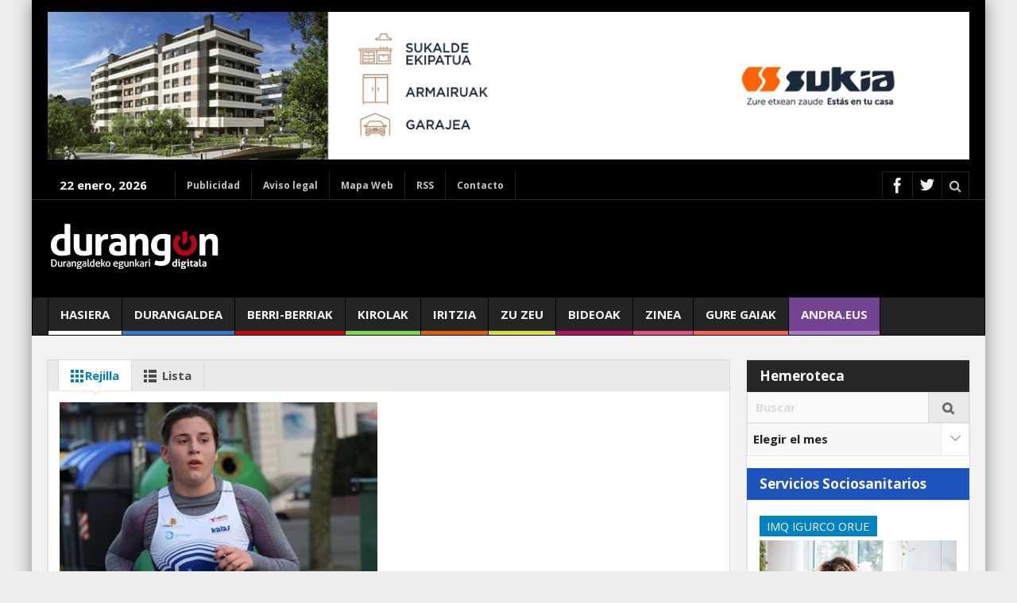

--- FILE ---
content_type: text/html; charset=UTF-8
request_url: https://www.durangon.com/tag/sprint/
body_size: 28054
content:

<!DOCTYPE html>
<html lang="es" class="no-js">
    <head>
		
		<!-- Google tag (gtag.js) -->
<script async src="https://www.googletagmanager.com/gtag/js?id=G-ZVRTQHHT4N"></script>
<script>
  window.dataLayer = window.dataLayer || [];
  function gtag(){dataLayer.push(arguments);}
  gtag('js', new Date());

  gtag('config', 'G-ZVRTQHHT4N');
</script>
		
        <meta charset="UTF-8" />
        <!--[if IE]>
        <meta http-equiv="X-UA-Compatible" content="IE=edge,chrome=1">
        <![endif]-->

	<link rel="profile" href="http://gmpg.org/xfn/11">
	<link rel="pingback" href="https://www.durangon.com/xmlrpc.php" />
    <title>sprint archivos - durangon.com</title>
    
		<meta name="viewport" content="width=device-width, initial-scale=1, maximum-scale=1">
	        <link rel="stylesheet" type="text/css" href="https://www.durangon.com/wp-content/themes/multinews/css/print.css" media="print" />
    		<link rel="shortcut icon" href="https://www.durangon.com/wp-content/uploads/2016/02/Sin-título-1.png" />
			<link rel="apple-touch-icon" href="https://www.durangon.com/wp-content/uploads/2016/02/Sin-título-1.png" />
	 
<meta name='robots' content='index, follow, max-image-preview:large, max-snippet:-1, max-video-preview:-1' />

	<!-- This site is optimized with the Yoast SEO plugin v22.6 - https://yoast.com/wordpress/plugins/seo/ -->
	<link rel="canonical" href="https://www.durangon.com/tag/sprint/" />
	<meta property="og:locale" content="es_ES" />
	<meta property="og:type" content="article" />
	<meta property="og:title" content="sprint archivos - durangon.com" />
	<meta property="og:url" content="https://www.durangon.com/tag/sprint/" />
	<meta property="og:site_name" content="durangon.com" />
	<meta property="og:image" content="https://www.durangon.com/wp-content/uploads/2016/03/avatar.png" />
	<meta property="og:image:width" content="250" />
	<meta property="og:image:height" content="250" />
	<meta property="og:image:type" content="image/png" />
	<meta name="twitter:card" content="summary_large_image" />
	<meta name="twitter:site" content="@durangondigital" />
	<script type="application/ld+json" class="yoast-schema-graph">{"@context":"https://schema.org","@graph":[{"@type":"CollectionPage","@id":"https://www.durangon.com/tag/sprint/","url":"https://www.durangon.com/tag/sprint/","name":"sprint archivos - durangon.com","isPartOf":{"@id":"https://www.durangon.com/#website"},"breadcrumb":{"@id":"https://www.durangon.com/tag/sprint/#breadcrumb"},"inLanguage":"es"},{"@type":"BreadcrumbList","@id":"https://www.durangon.com/tag/sprint/#breadcrumb","itemListElement":[{"@type":"ListItem","position":1,"name":"Portada","item":"https://www.durangon.com/"},{"@type":"ListItem","position":2,"name":"sprint"}]},{"@type":"WebSite","@id":"https://www.durangon.com/#website","url":"https://www.durangon.com/","name":"durangon.com","description":"Durangaldeko egunkari digitala","potentialAction":[{"@type":"SearchAction","target":{"@type":"EntryPoint","urlTemplate":"https://www.durangon.com/?s={search_term_string}"},"query-input":"required name=search_term_string"}],"inLanguage":"es"}]}</script>
	<!-- / Yoast SEO plugin. -->


<link rel='dns-prefetch' href='//static.addtoany.com' />
<link rel='dns-prefetch' href='//www.google.com' />
<link rel='dns-prefetch' href='//fonts.googleapis.com' />
<link rel="alternate" type="application/rss+xml" title="durangon.com &raquo; Feed" href="https://www.durangon.com/feed/" />
<link rel="alternate" type="application/rss+xml" title="durangon.com &raquo; Feed de los comentarios" href="https://www.durangon.com/comments/feed/" />
<link rel="alternate" type="application/rss+xml" title="durangon.com &raquo; Etiqueta sprint del feed" href="https://www.durangon.com/tag/sprint/feed/" />
<script type="text/javascript">
window._wpemojiSettings = {"baseUrl":"https:\/\/s.w.org\/images\/core\/emoji\/14.0.0\/72x72\/","ext":".png","svgUrl":"https:\/\/s.w.org\/images\/core\/emoji\/14.0.0\/svg\/","svgExt":".svg","source":{"concatemoji":"https:\/\/www.durangon.com\/wp-includes\/js\/wp-emoji-release.min.js?ver=5253db87320826e868d10bb310be47d7"}};
/*! This file is auto-generated */
!function(i,n){var o,s,e;function c(e){try{var t={supportTests:e,timestamp:(new Date).valueOf()};sessionStorage.setItem(o,JSON.stringify(t))}catch(e){}}function p(e,t,n){e.clearRect(0,0,e.canvas.width,e.canvas.height),e.fillText(t,0,0);var t=new Uint32Array(e.getImageData(0,0,e.canvas.width,e.canvas.height).data),r=(e.clearRect(0,0,e.canvas.width,e.canvas.height),e.fillText(n,0,0),new Uint32Array(e.getImageData(0,0,e.canvas.width,e.canvas.height).data));return t.every(function(e,t){return e===r[t]})}function u(e,t,n){switch(t){case"flag":return n(e,"\ud83c\udff3\ufe0f\u200d\u26a7\ufe0f","\ud83c\udff3\ufe0f\u200b\u26a7\ufe0f")?!1:!n(e,"\ud83c\uddfa\ud83c\uddf3","\ud83c\uddfa\u200b\ud83c\uddf3")&&!n(e,"\ud83c\udff4\udb40\udc67\udb40\udc62\udb40\udc65\udb40\udc6e\udb40\udc67\udb40\udc7f","\ud83c\udff4\u200b\udb40\udc67\u200b\udb40\udc62\u200b\udb40\udc65\u200b\udb40\udc6e\u200b\udb40\udc67\u200b\udb40\udc7f");case"emoji":return!n(e,"\ud83e\udef1\ud83c\udffb\u200d\ud83e\udef2\ud83c\udfff","\ud83e\udef1\ud83c\udffb\u200b\ud83e\udef2\ud83c\udfff")}return!1}function f(e,t,n){var r="undefined"!=typeof WorkerGlobalScope&&self instanceof WorkerGlobalScope?new OffscreenCanvas(300,150):i.createElement("canvas"),a=r.getContext("2d",{willReadFrequently:!0}),o=(a.textBaseline="top",a.font="600 32px Arial",{});return e.forEach(function(e){o[e]=t(a,e,n)}),o}function t(e){var t=i.createElement("script");t.src=e,t.defer=!0,i.head.appendChild(t)}"undefined"!=typeof Promise&&(o="wpEmojiSettingsSupports",s=["flag","emoji"],n.supports={everything:!0,everythingExceptFlag:!0},e=new Promise(function(e){i.addEventListener("DOMContentLoaded",e,{once:!0})}),new Promise(function(t){var n=function(){try{var e=JSON.parse(sessionStorage.getItem(o));if("object"==typeof e&&"number"==typeof e.timestamp&&(new Date).valueOf()<e.timestamp+604800&&"object"==typeof e.supportTests)return e.supportTests}catch(e){}return null}();if(!n){if("undefined"!=typeof Worker&&"undefined"!=typeof OffscreenCanvas&&"undefined"!=typeof URL&&URL.createObjectURL&&"undefined"!=typeof Blob)try{var e="postMessage("+f.toString()+"("+[JSON.stringify(s),u.toString(),p.toString()].join(",")+"));",r=new Blob([e],{type:"text/javascript"}),a=new Worker(URL.createObjectURL(r),{name:"wpTestEmojiSupports"});return void(a.onmessage=function(e){c(n=e.data),a.terminate(),t(n)})}catch(e){}c(n=f(s,u,p))}t(n)}).then(function(e){for(var t in e)n.supports[t]=e[t],n.supports.everything=n.supports.everything&&n.supports[t],"flag"!==t&&(n.supports.everythingExceptFlag=n.supports.everythingExceptFlag&&n.supports[t]);n.supports.everythingExceptFlag=n.supports.everythingExceptFlag&&!n.supports.flag,n.DOMReady=!1,n.readyCallback=function(){n.DOMReady=!0}}).then(function(){return e}).then(function(){var e;n.supports.everything||(n.readyCallback(),(e=n.source||{}).concatemoji?t(e.concatemoji):e.wpemoji&&e.twemoji&&(t(e.twemoji),t(e.wpemoji)))}))}((window,document),window._wpemojiSettings);
</script>
<style type="text/css">
img.wp-smiley,
img.emoji {
	display: inline !important;
	border: none !important;
	box-shadow: none !important;
	height: 1em !important;
	width: 1em !important;
	margin: 0 0.07em !important;
	vertical-align: -0.1em !important;
	background: none !important;
	padding: 0 !important;
}
</style>
	<link rel='stylesheet' id='contact-form-7-css' href='https://www.durangon.com/wp-content/plugins/contact-form-7/includes/css/styles.css?ver=5.1.9' type='text/css' media='all' />
<link rel='stylesheet' id='wp-postratings-css' href='https://www.durangon.com/wp-content/plugins/wp-postratings/css/postratings-css.css?ver=1.91.2' type='text/css' media='all' />
<link rel='stylesheet' id='wp-ulike-css' href='https://www.durangon.com/wp-content/plugins/wp-ulike/assets/css/wp-ulike.min.css?ver=4.7.9.1' type='text/css' media='all' />
<link rel='stylesheet' id='multinews-style-css' href='https://www.durangon.com/wp-content/themes/child-theme/style.css?ver=5253db87320826e868d10bb310be47d7' type='text/css' media='all' />
<link rel='stylesheet' id='main-css' href='https://www.durangon.com/wp-content/themes/multinews/css/main.css?ver=5253db87320826e868d10bb310be47d7' type='text/css' media='all' />
<link rel='stylesheet' id='plugins-css' href='https://www.durangon.com/wp-content/themes/multinews/css/plugins.css?ver=5253db87320826e868d10bb310be47d7' type='text/css' media='all' />
<link rel='stylesheet' id='responsive-css' href='https://www.durangon.com/wp-content/themes/multinews/css/media.css?ver=5253db87320826e868d10bb310be47d7' type='text/css' media='all' />
<link rel='stylesheet' id='dashicons-css' href='https://www.durangon.com/wp-includes/css/dashicons.min.css?ver=5253db87320826e868d10bb310be47d7' type='text/css' media='all' />
<style id='akismet-widget-style-inline-css' type='text/css'>

			.a-stats {
				--akismet-color-mid-green: #357b49;
				--akismet-color-white: #fff;
				--akismet-color-light-grey: #f6f7f7;

				max-width: 350px;
				width: auto;
			}

			.a-stats * {
				all: unset;
				box-sizing: border-box;
			}

			.a-stats strong {
				font-weight: 600;
			}

			.a-stats a.a-stats__link,
			.a-stats a.a-stats__link:visited,
			.a-stats a.a-stats__link:active {
				background: var(--akismet-color-mid-green);
				border: none;
				box-shadow: none;
				border-radius: 8px;
				color: var(--akismet-color-white);
				cursor: pointer;
				display: block;
				font-family: -apple-system, BlinkMacSystemFont, 'Segoe UI', 'Roboto', 'Oxygen-Sans', 'Ubuntu', 'Cantarell', 'Helvetica Neue', sans-serif;
				font-weight: 500;
				padding: 12px;
				text-align: center;
				text-decoration: none;
				transition: all 0.2s ease;
			}

			/* Extra specificity to deal with TwentyTwentyOne focus style */
			.widget .a-stats a.a-stats__link:focus {
				background: var(--akismet-color-mid-green);
				color: var(--akismet-color-white);
				text-decoration: none;
			}

			.a-stats a.a-stats__link:hover {
				filter: brightness(110%);
				box-shadow: 0 4px 12px rgba(0, 0, 0, 0.06), 0 0 2px rgba(0, 0, 0, 0.16);
			}

			.a-stats .count {
				color: var(--akismet-color-white);
				display: block;
				font-size: 1.5em;
				line-height: 1.4;
				padding: 0 13px;
				white-space: nowrap;
			}
		
</style>
<link rel='stylesheet' id='addtoany-css' href='https://www.durangon.com/wp-content/plugins/add-to-any/addtoany.min.css?ver=1.16' type='text/css' media='all' />
<style id='addtoany-inline-css' type='text/css'>
.comment-content .addtoany_share_save_container{
display: none;
}
.addtoany_share_save_container {margin: 25px 0 20px 0;}
</style>
<link rel='stylesheet' id='redux-google-fonts-mom_options-css' href='https://fonts.googleapis.com/css?family=Open+Sans%3A300%2C400%2C600%2C700%2C800%2C300italic%2C400italic%2C600italic%2C700italic%2C800italic%7CMerriweather%3A400italic%2C700&#038;ver=1768303635' type='text/css' media='all' />
<link rel='stylesheet' id='wpgdprc-front-css-css' href='https://www.durangon.com/wp-content/plugins/wp-gdpr-compliance/Assets/css/front.css?ver=1707821468' type='text/css' media='all' />
<style id='wpgdprc-front-css-inline-css' type='text/css'>
:root{--wp-gdpr--bar--background-color: #000000;--wp-gdpr--bar--color: #ffffff;--wp-gdpr--button--background-color: #000000;--wp-gdpr--button--background-color--darken: #000000;--wp-gdpr--button--color: #ffffff;}
</style>
<link rel='stylesheet' id='decent-comments-widget-css' href='https://www.durangon.com/wp-content/plugins/decent-comments/css/decent-comments-widget.css' type='text/css' media='all' />
<script id="addtoany-core-js-before" type="text/javascript">
window.a2a_config=window.a2a_config||{};a2a_config.callbacks=[];a2a_config.overlays=[];a2a_config.templates={};a2a_localize = {
	Share: "Compartir",
	Save: "Guardar",
	Subscribe: "Suscribir",
	Email: "Correo electrónico",
	Bookmark: "Marcador",
	ShowAll: "Mostrar todo",
	ShowLess: "Mostrar menos",
	FindServices: "Encontrar servicio(s)",
	FindAnyServiceToAddTo: "Encuentra al instante cualquier servicio para añadir a",
	PoweredBy: "Funciona con",
	ShareViaEmail: "Compartir por correo electrónico",
	SubscribeViaEmail: "Suscribirse a través de correo electrónico",
	BookmarkInYourBrowser: "Añadir a marcadores de tu navegador",
	BookmarkInstructions: "Presiona «Ctrl+D» o «\u2318+D» para añadir esta página a marcadores",
	AddToYourFavorites: "Añadir a tus favoritos",
	SendFromWebOrProgram: "Enviar desde cualquier dirección o programa de correo electrónico ",
	EmailProgram: "Programa de correo electrónico",
	More: "Más&#8230;",
	ThanksForSharing: "¡Gracias por compartir!",
	ThanksForFollowing: "¡Gracias por seguirnos!"
};
</script>
<script type='text/javascript' defer src='https://static.addtoany.com/menu/page.js' id='addtoany-core-js'></script>
<script type='text/javascript' src='https://www.durangon.com/wp-includes/js/jquery/jquery.min.js?ver=3.7.0' id='jquery-core-js'></script>
<script type='text/javascript' src='https://www.durangon.com/wp-includes/js/jquery/jquery-migrate.min.js?ver=3.4.1' id='jquery-migrate-js'></script>
<script type='text/javascript' defer src='https://www.durangon.com/wp-content/plugins/add-to-any/addtoany.min.js?ver=1.1' id='addtoany-jquery-js'></script>
<script type='text/javascript' id='wpgdprc-front-js-js-extra'>
/* <![CDATA[ */
var wpgdprcFront = {"ajaxUrl":"https:\/\/www.durangon.com\/wp-admin\/admin-ajax.php","ajaxNonce":"d7fbc6a6c9","ajaxArg":"security","pluginPrefix":"wpgdprc","blogId":"1","isMultiSite":"","locale":"es_ES","showSignUpModal":"","showFormModal":"","cookieName":"wpgdprc-consent","consentVersion":"","path":"\/","prefix":"wpgdprc"};
/* ]]> */
</script>
<script type='text/javascript' src='https://www.durangon.com/wp-content/plugins/wp-gdpr-compliance/Assets/js/front.min.js?ver=1707821468' id='wpgdprc-front-js-js'></script>
<link rel="https://api.w.org/" href="https://www.durangon.com/wp-json/" /><link rel="alternate" type="application/json" href="https://www.durangon.com/wp-json/wp/v2/tags/8677" /><link rel="EditURI" type="application/rsd+xml" title="RSD" href="https://www.durangon.com/xmlrpc.php?rsd" />

	<!--[if lt IE 9]>
	<script src="https://www.durangon.com/wp-content/themes/multinews/framework/helpers/js/html5.js"></script>
	<script src="https://www.durangon.com/wp-content/themes/multinews/framework/helpers/js/IE9.js"></script>
	<![endif]-->
<script type="text/javascript" src="https://www.durangon.com/wp-content/plugins/si-captcha-for-wordpress/captcha/si_captcha.js?ver=1769058852"></script>
<!-- begin SI CAPTCHA Anti-Spam - login/register form style -->
<style type="text/css">
.si_captcha_small { width:175px; height:45px; padding-top:10px; padding-bottom:10px; }
.si_captcha_large { width:250px; height:60px; padding-top:10px; padding-bottom:10px; }
img#si_image_com { border-style:none; margin:0; padding-right:5px; float:left; }
img#si_image_reg { border-style:none; margin:0; padding-right:5px; float:left; }
img#si_image_log { border-style:none; margin:0; padding-right:5px; float:left; }
img#si_image_side_login { border-style:none; margin:0; padding-right:5px; float:left; }
img#si_image_checkout { border-style:none; margin:0; padding-right:5px; float:left; }
img#si_image_jetpack { border-style:none; margin:0; padding-right:5px; float:left; }
img#si_image_bbpress_topic { border-style:none; margin:0; padding-right:5px; float:left; }
.si_captcha_refresh { border-style:none; margin:0; vertical-align:bottom; }
div#si_captcha_input { display:block; padding-top:15px; padding-bottom:5px; }
label#si_captcha_code_label { margin:0; }
input#si_captcha_code_input { width:65px; }
p#si_captcha_code_p { clear: left; padding-top:10px; }
.si-captcha-jetpack-error { color:#DC3232; }
</style>
<!-- end SI CAPTCHA Anti-Spam - login/register form style -->
<link rel="icon" href="https://www.durangon.com/wp-content/uploads/2024/05/favicon-150x150.png" sizes="32x32" />
<link rel="icon" href="https://www.durangon.com/wp-content/uploads/2024/05/favicon.png" sizes="192x192" />
<link rel="apple-touch-icon" href="https://www.durangon.com/wp-content/uploads/2024/05/favicon.png" />
<meta name="msapplication-TileImage" content="https://www.durangon.com/wp-content/uploads/2024/05/favicon.png" />
		<style type="text/css" id="wp-custom-css">
			.link-aviso-com {
		color:#0083c1 !important;
	}

.mas-noticias-publi
	h2.title_blog a {
	font-family: "Open Sans" !important;
	color: #158441 !important;
	font-size: 21px;
	font-weight: 600 !important;
	line-height: 26px;
}

.mas-noticias-publi {
	background-color:#fff;
}

.mas-noticias-andra {
	background-color:#734291;
}

.mas-noticias-andra	h2.title_blog a {
	font-family: "Open Sans" !important;
	color: #ffffff !important;
	font-size: 17px;
	font-weight: 400 !important;
	line-height: 21px;
	margin-bottom:-15px;
}

.mas-noticias-andra time.entry-date {
	color: #ffffff !important;
	display:none;
}

.mas-noticias-andra .pretitle {
	display:none !important;
}

#menu-item-99180 {
	background:#734291;
}

#menu-item-99180 .menu_bl {
	background:#aa77ca;
}

.opinion-consulta {
	background-color:#f1e8dd;
}

header.block-title {
	background: #b80718;}

header.block-title h2 a {
	color: #eeeeee !important;
}

header.block-title h2 {
	color: #eeeeee !important;
}

.search-page .media-sort-title {
    color: #fff;
}

#destacado2021 {
	background-color: #efefef;
	padding: 15px;
	margin-bottom: 15px;
	border-top: 6px solid #b51817;
}

#destacado2021 h3 {
	margin-top: 15px !important;
	font-size:1.5em;
	line-height: 1.5em;
	color:#000000;
}

#destacado2021 h2 {
	margin-top: 20px !important;
	font-size:1.2em;
}

.blog_posts_interno {
	background-color:#eee;
}

#noticia-embed { 
	width: 50% !important; 
	float: right; 
	margin-left: 15px;
}

@media (max-width: 600px) { 
  #noticia-embed {
    width: 100% !important;
}
	}

#video-friso {
	background-color:#eee;
	padding:0.5em;
	height:235px;
	width:235px;
}

#video-friso span {
	color:#000;
	font-size:1.2em;
	font-weight:800;
}

#video-friso iframe {
	margin-top:5px;
}

.caja-empleo {
	background-color:#4a9ad9;
}

.caja-empleo	h2.title_blog a {
	font-family: "Open Sans" !important;
	color: #ffffff !important;
	font-size: 22px;
	font-weight: 400 !important;
	line-height: 25px;
}

.caja-empleo time.entry-date {
	color: #000000 !important;
}

#enlace-lana {
	background-color:#2c5eaa;
	padding: 0.5em 1.2em;
	margin-top:-1.3em !important;
}

#enlace-lana a {
	color:#ffffff;
}

@media (max-width: 600px) { 
  #doble-pub {
    width: 250px !important; display:table !important;
}
}

@media (max-width: 600px) { 
  #friso-doble-pisoon {
    width: 250px !important;
		height: 500px !important;
		margin-bottom:5px;
		background-image: url(https://www.durangon.com/wp-content/uploads/2021/09/2021.09.06-Piso-On-Friso-doble-vertical.jpg) !important;		
	}
}

@media (max-width: 600px) { 
  #friso-doble-pisoon iframe {
		width:228px;
		height: 112px;
		padding-top:135px !important;
	}
}

@media (max-width: 600px) { 
  .mom-ad {
		padding-bottom:10px;
	}
}

@media (max-width: 600px) { 
  .nb6 ul li {
		padding-bottom:10px;
	}
}

#ardo-saltsan-fest li a {color: #0080bc;}

.footer .textwidget {
    font-size: 18px;
    font-style: italic;
    line-height: 25px;
}

.footer .news-pics-widget li, .footer .news-pics-widget li img {
    width: 79px;
    height: 57px;
}

.textwidget .pretitle {
	font-size:0.98em;
}

h4.elecciones-2023 {
	 margin-top:10px;
	 font-size:1.2em;
}


element.style {
}
.pretitle-MUN23 {
    background-color: #ff4d4f;
    color: #ffffff;
    font-size: 1em;
    line-height: 35px;
    margin: 0 -9px;
    padding: 0.2em 0.6em;
    letter-spacing: -0.02em;
}

.mom-ad {
    margin: auto auto 14px;
    max-width: 100% !important;
}

#tour2023 {
	background-color:#f8e70a;
	padding: 1px 15px;
	margin-bottom:15px;
}

#tour2023 h3 {
	color: black;
	margin-top:15px;
	font-size:1.5em;
}

#recentcomments li {
	padding: 10px 15px;
	border-bottom: 1px solid #eeeeee;
	font-weight: 400 !important;
}

#recentcomments .comment-author-link {
	font-weight: 700;
}

.decent-comments {
	padding: 10px;
}

.decent-comments li {
	padding:8px 5px 12px 5px;
	border-bottom: 2px solid #eeeeee;
}

.decent-comments .comment-author {
	font-weight:600;
	font-size:1.1em;
}

.decent-comments a {
	color:#aaaaaa;
}

.decent-comments a:hover {
	color: #0083b9;
}

.decent-comments a::before {
	content:none !important;
}

.blog-post h2 a {
	letter-spacing: -0.01em;
}

.header-right_custom-content {
    margin-top:15px;
}

/* Foto columna portada (contenedor .nb5) */
.nb5 .opinion .entry-content p:first-of-type {
  position: relative;
  padding-left: 105px;
  min-height: 124px;
}

.nb5 .opinion .entry-content p:first-of-type::before {
  content: "";
  position: absolute;
  left: 0;
  top: 0;
  width: 90px;
  height: 135px;
  background-image: url(https://www.durangon.com/wp-content/uploads/2025/10/ima-garrastatxu-columna-txiki.jpg);
  background-size: cover;
  background-position: center;
}

/* Anular en histórico/listados (.tl-posts) */
.tl-posts .opinion .entry-content p {
  padding-left: 0 !important;
  min-height: auto !important;
}

.tl-posts .opinion .entry-content p::before {
  content: none !important;
}

/* Ocultar 2da opinión en widget */
.opinion-nav li {
	display: none; 
}		</style>
		<style type="text/css" title="dynamic-css" class="options-output">{color:#000000;}.top_banner{background-color:#000000;}.top-bar, ul.top-menu li ul li:hover, .ajax-search-results a:hover{background:#000000;}.top-bar{border-color:#232323;}ul.top-menu li, .mobile-menu ul li, ul.top-menu li:first-child, ul.top-social-icon li, ul.top-social-icon li.top-search, ul.top-menu li ul li, .ajax-search-results, .ajax-search-results a{border-color:#232323;}ul.top-social-icon li:hover, ul.top-menu li.current-menu-item, ul.top-menu li:hover, .mobile-menu .mobile-menu-icon:hover, .mobile-menu .mobile-menu-icon.dl-active, ul.top-menu > li ul.sub-menu, div.search-dropdown, .ajax-search-results{background:#232323;}.today_date{background:;}.header-wrap,.hst1 .header-wrap,.hst2 .header-wrap,.hst3 .header-wrap{background-color:#000000;}.navigation, .hst1 .navigation, .hst2 .navigation, .hst3 .navigation, .fixed-header{background:#232323;}ul.main-menu li a,.device-menu-holder,.the_menu_holder_area i,.device-menu-holder .mh-icon,#navigation .device-menu li.menu-item > a,.hst1 ul.main-menu li a,.hst2 ul.main-menu li a{color:#f4f4f4;}ul.main-menu li a:hover,.device-menu-holder:hover,.the_menu_holder_area i:hover,.device-menu-holder .mh-icon:hover,#navigation .device-menu li.menu-item > a:hover,.hst1 ul.main-menu li a:hover,.hst2 ul.main-menu li a:hover{color:#cccccc;}ul.main-menu li, ul.main-menu li:first-child, .device-menu-holder, #navigation .device-menu, #navigation .device-menu li.menu-item, #navigation .device-menu li .responsive-caret, .hst1 ul.main-menu li, .hst1 ul.main-menu li:first-child, .hst2 ul.main-menu li, .hst2 ul.main-menu li:first-child, .hst2 ul.br-right li, .hst3 ul.main-menu li, .hst3 ul.main-menu li:first-child, .hst1 ul.main-menu li:not(.mom_mega) ul li, .hst2 ul.main-menu li:not(.mom_mega) ul li, .hst3 ul.main-menu li:not(.mom_mega) ul li{border-color:#020202;}ul.main-menu li.current-menu-parent, ul.main-menu li.current-menu-item, ul.main-menu li:hover, .device-menu-holder, #navigation .device-menu li.menu-item:hover, .hst1 ul.main-menu li:hover, .hst2 ul.main-menu li:hover, .hst3 ul.main-menu li:hover, .hst1 ul.main-menu li.current-menu-parent, .hst1 ul.main-menu li.current-menu-item, .hst1 .device-menu-holder, .hst1 #navigation .device-menu li.menu-item:hover, .hst2 ul.main-menu li.current-menu-parent, .hst2 ul.main-menu li.current-menu-item, .hst2 .device-menu-holder, .hst2 #navigation .device-menu li.menu-item:hover, .hst3 ul.main-menu li.current-menu-parent, .hst3 ul.main-menu li.current-menu-item, .hst3 .device-menu-holder, .hst3 #navigation .device-menu li.menu-item:hover{background:#232323;}.navigation ul.main-menu > li:not(.mom_mega) ul.sub-menu, .navigation ul.main-menu > li .mom-megamenu, .navigation ul.main-menu > li.mom_mega.menu-item-depth-0 > .mom_mega_wrap, ul.main-menu li.mom_mega ul li ul li:hover, .hst1 .navigation ul.main-menu > li:not(.mom_mega) ul.sub-menu, .hst2 .navigation ul.main-menu > li:not(.mom_mega) ul.sub-menu, .hst3 .navigation ul.main-menu > li:not(.mom_mega) ul.sub-menu, .hst1 .navigation ul.main-menu > li .mom-megamenu, .hst2 .navigation ul.main-menu > li .mom-megamenu, .hst3 .navigation ul.main-menu > li .mom-megamenu, .hst1 .navigation ul.main-menu > li.mom_mega.menu-item-depth-0 > .mom_mega_wrap, .hst2 .navigation ul.main-menu > li.mom_mega.menu-item-depth-0 > .mom_mega_wrap, .hst3 .navigation ul.main-menu > li.mom_mega.menu-item-depth-0 > .mom_mega_wrap, .hst1 ul.main-menu > li ul.sub-menu, .hst2 ul.main-menu > li ul.sub-menu, .hst3 ul.main-menu > li ul.sub-menu, .hst1 .navigation ul.main-menu > li:not(.mom_mega) ul.sub-menu, .hst2 .navigation ul.main-menu > li:not(.mom_mega) ul.sub-menu, .hst3 .navigation ul.main-menu > li:not(.mom_mega) ul.sub-menu{background:#232323;}.navigation ul.main-menu > li:not(.mom_mega) ul.sub-menu, ul.main-menu li:not(.mom_mega) ul li, .navigation ul.main-menu > li .mom-megamenu, .navigation .mom-megamenu .sub-mom-megamenu ul li, .navigation ul.main-menu > li.mom_mega.menu-item-depth-0 > .mom_mega_wrap, .main-menu .mom_mega.menu-item-depth-0 > ul.sub-menu > li > a, .navigation .mom-megamenu ul li:last-child, .navigation .mom-megamenu .sub-mom-megamenu2 ul, .navigation .mom-megamenu .sub-mom-megamenu ul, .navigation .mom-megamenu .view-all-link, .hst1 ul.main-menu > li ul.sub-menu, .hst2 ul.main-menu > li ul.sub-menu, .hst3 ul.main-menu > li ul.sub-menu, .hst1 .navigation ul.main-menu > li:not(.mom_mega) ul.sub-menu, .hst2 .navigation ul.main-menu > li:not(.mom_mega) ul.sub-menu, .hst3 .navigation ul.main-menu > li:not(.mom_mega) ul.sub-menu, .hst1 .navigation ul.main-menu > li .mom-megamenu, .hst2 .navigation ul.main-menu > li .mom-megamenu, .hst3 .navigation ul.main-menu > li .mom-megamenu, .hst1 .navigation ul.main-menu > li.mom_mega.menu-item-depth-0 > .mom_mega_wrap, .hst2 .navigation ul.main-menu > li.mom_mega.menu-item-depth-0 > .mom_mega_wrap, .hst3 .navigation ul.main-menu > li.mom_mega.menu-item-depth-0 > .mom_mega_wrap{border-color:#000000;}ul.main-menu li ul li:hover, .navigation .mom-megamenu ul li.active, .navigation .mom-megamenu ul li:hover, .hst1 .navigation .mom-megamenu ul li.active, .hst1 .navigation .mom-megamenu ul li:hover, .hst2 .navigation .mom-megamenu ul li.active, .hst2 .navigation .mom-megamenu ul li:hover, .hst3 .navigation .mom-megamenu ul li.active, .hst3 .navigation .mom-megamenu ul li:hover, .hst1 ul.main-menu li:not(.mom_mega) ul li:hover, .hst2 ul.main-menu li:not(.mom_mega) ul li:hover, .hst3 ul.main-menu li:not(.mom_mega) ul li:hover, .hst1 ul.main-menu li.mom_mega ul li:not(.mega_col_title):hover, .hst2 ul.main-menu li.mom_mega ul li:not(.mega_col_title):hover, .hst3 ul.main-menu li.mom_mega ul li:not(.mega_col_title):hover{background:#929292;}.mom-body .breaking-news, .mom-body .breaking-news .br-right{background:#232323;}.mom-body .breaking-news, .mom-body .breaking-cont:after, .mom-body .breaking-cont{border-right-color:#000000;}.mom-body .breaking-news .breaking-title{background:#232323;}.mom-body .breaking-news .breaking-title{border-color:#000000;}.mom-body .breaking-news .breaking-title{color:#ffffff;}.section, ul.products li .product-inner, .sidebar .widget,.secondary-sidebar .widget , .sidebar.sws2 .widget, .secondary-sidebar.sws2 .widget{background:;}header.block-title, .f-tabbed-head, .section-header, ol.nb-tabbed-head li:hover, ul.f-tabbed-sort li:hover, .secondary-sidebar .widget-title h2, .sidebar .widget-title h2{background:;}.sidebar, .secondary-sidebar{background:;}.secondary-sidebar .widget-title h2, .sidebar .widget-title h2{background:;}footer.footer{border-top:0px solid inherit;border-bottom:0px solid inherit;border-left:0px solid inherit;border-right:0px solid inherit;}.toup{background:;}.footer-bottom{background:;}ul.footer-bottom-menu{border-top:0px solid inherit;border-bottom:0px solid inherit;border-left:0px solid inherit;border-right:0px solid inherit;}body{background-color:#ededed;background-repeat:no-repeat;background-size:inherit;background-attachment:fixed;background-position:center top;}ul.top-menu li,ul.top-social-icon li.top-search div input, ul.main-menu li, .breaking-news .breaking-title,.section-header, footer.show-more a, .def-slider-desc, .f-tabbed-head li a,.scroller ul li .entry-meta, .secondary-sidebar .post-list li .read-more-link,.widget-tab .post-list li .entry-meta, .tagcloud a, .sidebar .social-counter,ul.widget-tabbed-header li a, ul.latest-comment-list li cite, ul.latest-comment-list li .ctime,.login-widget input[type="text"], .login-widget input[type="password"],input[type="button"], input[type="reset"], input[type="submit"],input[type="email"], .login-pwd-wrap span, .login-widget .login-button,ul.login-links li a, .login-widget label, .first-weather .weather-date,.first-weather .weather-result span, .w-item-title, .w-item-content ul li,.poll-widget ul li .poll-title, .poll-widget p, .poll-widget ul li small,.poll-widget ul li button.poll-vote, ul.twiter-list, .sidebar .widget_categories,.sidebar .widget_archive, .secondary-sidebar .widget_categories,.search-form .search-field, .footer .newsletter .nsf, .footer .newsletter .nsb,footer.footer, .footer-menu, .footer-bottom, ol.nb-tabbed-head li a,.nb2 ul li.show-more a, .cat-slider-nav-title, .cat-slider-pop, .entry-crumbs,.entry-content-data .story-highlights ul li, .entry-tag-links, .mom-share-buttons a,.mom-share-post .sh_arrow, .post-nav-links, .author-bio-name a, .comment-list .single-comment cite,.comment-list .single-comment time, .comment-list .single-comment .comment-reply-link,.media-sort-title, .media-cat-filter li, .weather-switch-tabs a, .t-w-title .weather-date,.weather-results-status, .find-weather-box, .adv-search-form label,.adv-search-form .submit, .ajax-search-results a, .mom-megamenu .view-all-link,.widget_pages li, .widget_meta li, .widget_recent_comments li, .widget_recent_entries li,.widget_rss li, .span.blog-timeline-date, .blog-timeline-more, .user-login-links li a,.nsd, .mom-reveiw-system .review-header h2, .today_date, a.read-more,button, .pagination, h1, h2, h3, h4, h5, h6, input[type="text"], textarea,select, .not-valid-city, .entry-content blockquote, ul.mom_tabs li a,.media-cat-filter li, .widget_archive li, .widget_nav_menu ul a, .mobile-menu li a,.device-menu-holder, #navigation .device-menu li.menu-item > a, .section-header h1.section-title2,section-header span.mom-sub-title, .mom-reveiw-system .review-circle .circle .val,.mom-reveiw-system .review-circles .review-circle, .mom-reveiw-system .score-wrap .review-circle,.review-footer .total-votes, .rs-smaller_than_default.mom-reveiw-system .stars-cr,.review-summary .review-score .score-wrap.stars-score .score-title,.mom-reveiw-system .review-summary .review-score .score, .rs-smaller_than_default.mom-reveiw-system .mom-bar .mb-inner .cr,.mom-reveiw-system .mom-bar .mb-score, .mom-reveiw-system .review-summary .review-score .score-wrap,footer.author-box-footer span, .weather-switch-tabs label, .main_tabs .tabs a,.wp-caption-text, th, .bbp-forum-info, .bbp-forums li, #bbpress-forums .mom-bbp-content,.bbp-topics li, .bbp-pagination, .mom-main-font, .widget_display_stats,#buddypress div.item-list-tabs ul, #buddypress button, #buddypress a.button,#buddypress input[type=submit], #buddypress input[type=button], #buddypress input[type=reset],#buddypress ul.button-nav li a, #buddypress div.generic-button a, #buddypress .comment-reply-link,a.bp-title-button, #buddypress .activity-list li.load-more, #buddypress .activity-list li.load-newest,.widget.buddypress ul.item-list, .bp-login-widget-user-links, .vid-box-nav li h2,.chat-author, .photo-credit, .wp-polls-form,.secondary-sidebar .social-counter li, .mom-members, .feature-cat-slider .cat-label, widget-tabbed-body, .numbers_bullets .def-slider .owl-dots > div, .cat_num, .mom_cat_link{font-family:"Open Sans";font-weight:700;}
		                    body
							.mom-megamenu .sub-mom-megamenu2 ul li h2 a,
							.mom-megamenu .sub-mom-megamenu ul li h2 a,
							ul.webticker li h4,
							.entry-meta a,
							.entry-meta,
							.review-widget li .rev-title,
							.review-widget li small,
							.widget_rss .rss-date{font-family:"Open Sans";font-weight:400;}body, article .entry-content{font-family:"Open Sans";line-height:22px;font-weight:400;font-style:normal;color:#000000;font-size:15px;}article .entry-content p, article .entry-content{font-family:"Open Sans";line-height:22px;font-weight:400;font-style:normal;color:#000000;font-size:15px;}.entry-content blockquote{font-family:Merriweather;line-height:32px;font-weight:400;font-style:italic;font-size:18px;}ul.main-menu > li{font-family:"Open Sans";font-weight:300;font-style:normal;}ul.top-menu li{font-family:"Open Sans";font-weight:300;font-style:normal;}header.block-title h2 a, header.block-title h2, .section-header h2.section-title a, .section-header h2.section-title{font-family:"Open Sans";font-weight:400;font-style:normal;}.widget-title h2{font-family:"Open Sans";font-weight:600;font-style:normal;}.entry-content h1{font-family:"Open Sans";line-height:36px;font-weight:700;font-style:normal;font-size:32px;}.entry-content h2{font-family:Merriweather;line-height:18px;font-weight:700;font-style:normal;color:#0083b9;font-size:19px;}.entry-content h3{font-family:Merriweather;line-height:18px;font-weight:700;font-style:normal;color:#0083b9;font-size:19px;}.entry-content h4{font-family:"Open Sans";font-weight:normal;font-style:normal;}.entry-content h5{font-family:"Open Sans";font-weight:normal;font-style:normal;}.entry-content h6{font-family:"Open Sans";font-weight:normal;font-style:normal;}</style>	<style type="text/css" class="multinews-custom-dynamic-css">
					header.block-title h2 a, header.block-title h2, .section-header h2.section-title a, .section-header h2.section-title{
			color: ;
		}
				.widget-title h2{
			color: ;
		}
				.header-wrap > .inner,
		.header-wrap{
			line-height: 122px;
			height: 122px;
		}
					body {
			background: #ededed;
		}
				.navigation .mom-megamenu ul li.active:before, .navigation .mom-megamenu ul li:hover:before{
			border-left-color: rgba(146,146,146,1);
		}
				.navigation .mom-megamenu ul li:last-child {
			border-color: #000000 !important;
		}
				/* navigation style */
			
	
		                    .top-share-icons{
    display:none;
}
.unav_banner {
    background: #CCCCCC none repeat scroll 0px 0px !important;
    margin-bottom:20px !important;
}
.unav_banner .mom-ads-inner{
    padding-top:10px;
}
.unav_banner .mom-ad{
    margin: 0px !important;
}
ul.latest-comment-list li{
   padding: 10px;  /*27px*/
}
.latest-comment-list figure{
    display:none;
}
.secondary-sidebar .post-list li {
    overflow: hidden;
    padding: 27px;
    border-bottom: 1px solid #E5E5E5;
}
.secondary-sidebar .widget {
    padding: 0px;
    margin-bottom: 0px;
}
.secondary-sidebar .widget .video-widget{
   padding: 10px; 
}
.opinion-page .post-thumbnail img {
    float: left !important;
    width: 90px !important;
    height: auto;
}
.post-thumbnail.opinion img {
    float: left !important;
    margin-bottom: 15px;
    width: 90px !important;
    height: auto;
}
.mom-ad {
    margin: auto auto 14px;
    max-width: 96% !important;
}
.wp-caption-text{
     background-color: #E3E3E3; /*D6D6D6*/
    color: #000;
    padding: 0.4em 0.80em 0.3em 0.60em;
    margin-bottom: 10px !important;
}
.secondary-sidebar .widget_text {
 	padding: 0px !important;
 }

.header-banner {
 margin-top: 16px;
}

.unav_banner {
	background: #ccc none repeat scroll 0 0;
}
.header + .unav_banner {
    margin-bottom: -25px;
}
.unav_banner {
    border-bottom: none;
}

.widget:first-child .widget-title {
    margin-top: 0;
}
.blog-post .post-format-icon:before {
     top: 0;
}
.sidebar .widget-title, .secondary-sidebar .widget-title {
    margin: 0;
}
.opinion-nav .block-title {
    background: none;
    border-bottom: none;
    height: 0;
}
.opinion-nav section{
    border: 0px;
    margin-bottom:0px;
}
.site-content h1 {
  font-family: 'Merriweather', serif;
     font-size: 45px; /*30px*/
     line-height: 58px;  /*38px*/
}
h2.title_blog {
    margin-top:10px;
    font-family: 'Merriweather', serif;
     font-size: 30px;
     line-height: 38px;
}
/*.pretitle{
    font-size: 1.2em;
    padding: 0.4em 0.80em 0.3em 0.60em;
} */

.pretitle {
    background-color: #0083C1;
    font-size: 1em;
    color: #FFFFFF;
    padding: 0.2em 0.6em 0.2em 0.60em;
    line-height: 35px;
}
h1.entry-title{
    margin-top:10px !important;
}
@media (min-width: 1166px) {
  .single-post .main-content{
    width: 862px !important; /*870px*/
}
}

@media only screen and (max-width: 1165px) and (min-width: 770px){
.one-side-wide:not(.both-sides-true) .main-content:not(.both-sides-layout), .one-side-wide .vc_sidebar.sidebar+.main-content.both-sides-layout, .one-side-wide .main-content.one_side:not(.both-sides-layout) {
    width: 870px !important; /*668px*/
}
}
.entry-meta a, .entry-meta {
    color: #555555;
    font-size: 12px;
}
.blog-post  img {
     float: none; 
     margin-bottom: 15px;
    width: 100%;
    height: auto;
}
.post-ratings img{
     margin-bottom: 0px;
     width: auto;
     height: auto;
     margin-right: 0px;
    
}
.post-ratings{
  
     margin-top: 15px;
}
.post-ratings-loading img{
    margin-bottom: 0px;
     width: auto;
     height: auto;
     margin-right: 0px;  
}
.post-ratings-loading {
  margin-top: 15px; 
}
.unav_banner {
    background: #FFF none repeat scroll 0px 0px;
}
.mom-body .breaking-news .breaking-title {
    color: #FFF;
    font-size: 10px;
}

mom-page-title h1 {
    font-size: 32px; /*25px*/
    font-weight: 700 !important;
    color: #0083b9;
    margin-bottom: 25px;
    margin-top: 10px; /*25px*/
    padding-top: 0px; /*15px*/
    font-family: 'Merriweather', serif; /*nuevo estilo*/
    text-transform: uppercase; /*nuevo estilo*/
    line-height:1em;
}

.mom-page-title h1 {
    font-size: 34px;
    font-weight: 700 !important;
    color: #0083b9;
    margin-bottom: 10px;
    margin-top: -10px;
    padding: 15px;
    font-family: 'Merriweather', serif;
    text-transform: uppercase;
    background-color: #DBDBDB;
}

.post-list.full li, .post-thumbnail img{
    width: 100% !important;
}

@media only screen and (min-width: 0) and (max-width: 1000px) {
   .secondary-sidebar {
  
   margin:0;
} 
}
@media (min-width: 1001px) {
.secondary-sidebar {
    width: 280px !important;

 }
 .sidebar {
    width: 280px !important;

 }
}


/*BREVES*/

.breves .nb6 ul li {
     width: 100% !important;
    border-top: 1px solid #e4e4e4;
    border-right:0px;
}
.breves .block-title {
 display:none;   
}
.breves .entry-date{
    width: 100% !important;
}

/*BUSCADOR*/

.media-sort-form {width:180px;} 
.media-sort-wrap {width:125px;}

/*MIS CAMBIOS*/

.entry-post-meta, .entry-post-meta a {color: #555555; margin-bottom: 0;}

.blog-post-big h2 a,
.blog-post h2 a {
    font-size: 30px;
    line-height: 38px;
    margin:-10px 0 10px 0;
}

.mom-related-posts li {width: 189px;} /*192*/

.site-content h3 {margin-bottom: 15px; line-height: 26px;}

.secondary-sidebar .widget, .sidebar .widget {
    padding: 0px;
    margin-bottom: 15px;
}

ul.latest-comment-list {margin: 0px;}

.nb5 {margin: 0;}

.nb5 .first-item {padding: 0 5px 15px; border-bottom: 0px;}

.secondary-sidebar .post-list li {padding: 15px;} /*27px*/

.secondary-sidebar .post-list {margin: 0px;} /*-15px*/

.wp-caption-text {
   font-size: 12px;
    margin: 7px 0px 30px;
    font-style: normal;
    font-weight: 400;
    line-height: 20px;
}

.postformat-gallery-cap h2 {font-size:14px; font-weight:normal;}

.postformat-gallery-cap {padding: 5px 15px 5px 15px;}

.header-banner {margin-top: 0px;}

.today_date {background: #000 none repeat scroll 0% 0%;}

.hst1 .navigation {border: 1px solid #000;}

.author-page .tl-posts .nb5 .first-item .post-thumbnail img {
    width: 130px !important;
    height: 87px;
}
.mas-noticias h2.title_blog a{
   font-family: "Open Sans";
    font-size: 17px;
    font-weight: 300 !important;
    color: #2D2D2D;
    line-height: 19px;
    display: block;
    margin-top:10px;
}

.photo-credit.img-pct {
    font-size: 13px;
    margin: 7px 0px 30px;
    font-style: normal;
    font-weight: 400;
    background-color: #E3E3E3;
    color: #000;
    padding: 0.4em 0.8em 0.3em 0.6em;
    margin-bottom: 10px !important;
}

.mas-noticias h2.title_blog a {
    font-family: "Open Sans";
    font-size: 20px;
    font-weight: 400 !important; /*300*/
    color: #2D2D2D;
    line-height: 24px;
}

.entry-content p a {color: #0080BC;}

.section.section.news-box.breves h2 a {
    font-size: 19px;
    font-weight: 400 !important; /*700*/
    color: #C60600; /*2D2D2D */
    line-height: 24px;
}

.ads-layout-grid.mom-ads {
    background-image: url(http://www.durangon.com/wp-content/uploads/2017/01/fondo-friso-1155.png);
    background-repeat: no-repeat;
    margin-right: 0;
}

.comment-content.comment p {color: #545454;}

.comment-list .single-comment .comment-content p {color: #505050;}

.comment-form textarea {color: #5f5f5f;}

.entry-cat {
    text-transform: uppercase;
    font-weight: 600;
}

.entry-cat a {color: #0083B9;}

.cat-link {
    text-transform: uppercase;
    font-weight: 600;
}

.cat-link a {font-weight: 600; color: #0083B9;}

.author-cover {height: 175px;} /*354px*/

/* .page-wrap:not(.both-sides-layout) {width: 820px;} Modifica anchos autores y noticia en móviles*/

h3 {margin-top: 35px;}

.one-side-wide:not(.both-sides-true) .main-content:not(.both-sides-layout) {
    width: 860px;
}

@media only screen and (min-width: 0) and (max-width: 1000px){
.site-content h1 {font-size: 29px; line-height: 39px;}
}

.wp-caption.alignright {
    margin: 5px 0 10px 20px;
}

.author-list-box {
	border: 1px solid #e1e1e1;
}

.entry-content blockquote {
    padding: 18px 25px 5px 45px;
    width: 80%;
    margin: 1.5em 2em;
}

.entry-content blockquote  p {
    font-family: 'Merriweather', serif;
    font-style: italic;
    line-height: 32px;
    font-size: 18px;
    
}

.entry-content ul li {
    list-style: square url("http://www.durangon.com/wp-content/uploads/2016/02/cuadro-ol.png");
}


.nb6 .post-thumbnail a {margin-top:15px;}

.nb6 ul li {padding: 0 0 215px 0;}

.nb6 {margin: -15px 0 0;}

.error-page h4 {
    color: #686666;
    font-size: 19px;
    font-weight: 400;
    margin: 10px 70px 40px 70px;
    display: block;
    line-height: 30px;
}

.error-page .search-form .search-field {
    color: #626262;
    font-weight: 600;
}

.mom-body .breaking-news .breaking-title {
    color: #FFF;
    font-size: 14px;
}

.webticker li h4 {
    margin: 0;
    font-size: 14px;
    color:#ffffff;
}

.wpcf7-form-control-wrap {
    margin-bottom: 30px;
}

.mom_contet_ads.mc-ad-right {margin-left:605px;} /*620px*/
.mom_contet_ads.mc-ad-left {margin-right:605px;} /*620px*/

/*widget eventos*/

.tribe-events-list-widget ol {
    padding: 0 12px 0 0;
}

.tribe-events-widget-link a {
    margin: 0 0 0 1em;
}

.tribe-events-list-widget ol li {
    list-style: outside none none;
    margin-bottom: 0px;
}

.tribe-event-title a {
    color:#ff6051;
    font-weight: 400;
    font-size: 20px;
    line-height: 24px;
}

.tribe-events-list .tribe-events-event-image + div.tribe-events-content {
    float: none;
    position: relative;
    width: 90%;
}

.type-tribe_events {
    padding: 0.75em 0;
}

/* ------------------- */

/* Estilo anuncios clasificados */

.awpcp-listings-widget-items-list .awpcp-listings-widget-item .awpcp-listing-title {
    font-size: 20px;
    font-weight: 500;
    line-height: 24px;
    margin-bottom: 5px;
}

.awpcp-listings-widget-items-list .awpcp-listings-widget-item .awpcp-listing-title a {
    color: #3bad35;
}

.awpcp-listings-widget-items-list .awpcp-listings-widget-item {
    margin-bottom: 2px;
}

/* ------------------- */

.pretitle-directo {
    background-color: #b70618;
    color: #ffffff;
    font-size: 1em;
    line-height: 35px;
    margin: 0 -9px;
    padding: 0.2em 0.6em;
}

.pretitle-8M {
    background-color: #734291;
    color: #ffffff;
    font-size: 1em;
    line-height: 35px;
    margin: 0 -9px;
    padding: 0.2em 0.6em;
}

.pretitle-elecciones {
    background-color: #dc0073;
    color: #ffffff;
    font-size: 1em;
    line-height: 35px;
    margin: 0 -9px;
    padding: 0.2em 0.6em;
}

.coronavirus {
    background-color: #d85129;
    color: #ffffff;
    font-size: 1em;
    line-height: 35px;
    margin: 0 -9px;
    padding: 0.2em 0.6em;
}

#pretitle-elecciones {
    background-color: #dc0073;
    color: #ffffff;
    font-size: 1em;
    line-height: 35px;
    margin: 0 -9px;
    padding: 0.2em 0.6em;
}

.pretitle-26M {
    background-color: #48b5a2;
    color: #ffffff;
    font-size: 1em;
    line-height: 35px;
    margin: 0 -9px;
    padding: 0.2em 0.6em;
    letter-spacing: -0.02em;
}

.entry-content h2, h3 {line-height: 24px;}

.changecategoryselect .button {margin-left: 5px; margin-top:30px;}


div.zaki_like_dislike_box {width: 125px;}

.adv-search-form select {color: #9e9e9e;}

.mom-select {height: 42px;}

.mom-select select {
    height: 24px;
    padding: 7px;
}

.widget_archive {margin-top: -15px;}

.entry-content h4 {
    font-family: "Merriweather";
    font-weight: bold;
    font-size: 14px;
    text-transform: uppercase;
    margin: -10px 0 15px 0;
    color: #c63e25;
}

#caja-destacada {
    background-color: "#eee6e1";
    padding: 0.1em 1em 1em 1em;;
    margin-bottom:1em;
}

#noticia-embed {
    width:500px;
    float:right;
    margin-left:20px;
}

.blog-post h2 a {

    font-size: 30px;
    line-height: 38px;
    margin-top: 0px;

}

/*widget Lotería*/

.navD_central {width:280px;}
.navD_borde {width:260px;}



.wpb_single_image.vc_align_center {

    text-align: left;
		
}

.wpb_single_image .vc_figure-caption {
font-size: 12px;
    margin: 0px 0px 0px;
    font-style: normal;
    font-weight: 400;
    line-height: 20px;
    background-color: #E3E3E3;
    color: #000;
    padding: 0.4em 0.80em 0.3em 0.60em;
    margin-bottom: 10px !important;
}

/* Caja datos autores columnas */

.author-list-box .author-box-content {
    background-color: #0083b9;
}

.author-list-box .entry-contnet p {
    color: #ffffff;
    font-size: 18px;
    font-weight: 700;
}

/* ------------------- */

#tuit {
    float: right; 
    margin-left: 15px;
}



/*Encuestas Yop Poll*/

#yop-poll-answers-5_yp5a9ec77c2ad8d-5 label {
    font-size: 18px;
}

.basic-gdpr-consent-text {

   font-size: 10px;

}

.basic-answers ul li{

    list-style-type: none;

}

/* ------------------- */

img {margin-bottom: 10px;}

/* Ocultar badget reCAPTCHA */

.grecaptcha-badge {opacity:0}

/*Modificaciones de Aitor*/

/*Cambios en el color del menu resposive*/

.hst1 .device-menu-holder, .hst2 .device-menu-holder, .hst3 .device-menu-holder {
    color: #2d2d2d;
}

.hst1 .device-menu-holder .mh-icon, .hst2 .device-menu-holder .mh-icon, .hst3 .device-menu-holder .mh-icon, .hst1 .device-menu-holder .mh-caret, .hst2 .device-menu-holder .mh-caret, .hst3 .device-menu-holder .mh-caret {
    color: #2d2d2d;
}

@media only screen and (min-width: 0) and (max-width: 1000px){
    ul.main-menu li.current-menu-parent, ul.main-menu li.current-menu-item, ul.main-menu li:hover, .device-menu-holder, #navigation .device-menu li.menu-item:hover, .hst1 ul.main-menu li:hover, .hst2 ul.main-menu li:hover, .hst3 ul.main-menu li:hover, .hst1 ul.main-menu li.current-menu-parent, .hst1 ul.main-menu li.current-menu-item, .hst1 .device-menu-holder, .hst1 #navigation .device-menu li.menu-item:hover, .hst2 ul.main-menu li.current-menu-parent, .hst2 ul.main-menu li.current-menu-item, .hst2 .device-menu-holder, .hst2 #navigation .device-menu li.menu-item:hover, .hst3 ul.main-menu li.current-menu-parent, .hst3 ul.main-menu li.current-menu-item, .hst3 .device-menu-holder, .hst3 #navigation .device-menu li.menu-item:hover {
        background: white none repeat scroll 0 0;
    }
}                	section.news-box.cat_9 header.block-title:not(.colorful-box) h2 a, 
	section.news-box.cat_9 header.block-title:not(.colorful-box) h2,
	.f-tabbed-head li.cat_9.active a,
	.f-tabbed-head li.cat_9 a.current,
	.f-tabbed-head li.cat_9 a:hover,
	.f-tabbed-body.cat_9 ul.f-tabbed-list li h2 a:hover,
	section.news-box.cat_9 footer.show-more a:hover,
    section.news-box.cat_9 .nb1 ul li h2 a:hover, 
    section.news-box.cat_9 .nb2 .first-item h2 a:hover, 
    section.news-box.cat_9 .nb3 .first-item h2 a:hover, 
    section.news-box.cat_9 .nb4 .first-item h2 a:hover, 
    section.news-box.cat_9 .nb5 .first-item h2 a:hover, 
    section.news-box.cat_9 .nb6 ul li h2 a:hover, 
    section.news-box.cat_9 .nb3 ul li h2 a:hover, 
    section.news-box.cat_9 .nb4 ul li h2 a:hover, 
    section.news-box.cat_9 .nb2 ul li h2 a:hover, 
    section.news-box.cat_9 .nb5 ul li h2 a:hover, 
    .section .feature-tabbed.cat_9 ul.f-tabbed-list li h2 a:hover,
    .nip-box.cat_9 header.block-title:not(.colorful-box) h2{
	    color: <br /><b>Notice</b>:  Undefined index: color in <b>C:\\xampp\\htdocs\\durangon\\wp-content\\themes\\multinews\\framework\\functions\\multinews.php</b> on line <b>452</b><br />;
	}
	section.news-box.cat_11 header.block-title:not(.colorful-box) h2 a, 
	section.news-box.cat_11 header.block-title:not(.colorful-box) h2,
	.f-tabbed-head li.cat_11.active a,
	.f-tabbed-head li.cat_11 a.current,
	.f-tabbed-head li.cat_11 a:hover,
	.f-tabbed-body.cat_11 ul.f-tabbed-list li h2 a:hover,
	section.news-box.cat_11 footer.show-more a:hover,
    section.news-box.cat_11 .nb1 ul li h2 a:hover, 
    section.news-box.cat_11 .nb2 .first-item h2 a:hover, 
    section.news-box.cat_11 .nb3 .first-item h2 a:hover, 
    section.news-box.cat_11 .nb4 .first-item h2 a:hover, 
    section.news-box.cat_11 .nb5 .first-item h2 a:hover, 
    section.news-box.cat_11 .nb6 ul li h2 a:hover, 
    section.news-box.cat_11 .nb3 ul li h2 a:hover, 
    section.news-box.cat_11 .nb4 ul li h2 a:hover, 
    section.news-box.cat_11 .nb2 ul li h2 a:hover, 
    section.news-box.cat_11 .nb5 ul li h2 a:hover, 
    .section .feature-tabbed.cat_11 ul.f-tabbed-list li h2 a:hover,
    .nip-box.cat_11 header.block-title:not(.colorful-box) h2{
	    color: ;
	}
	section.news-box.cat_35 header.block-title:not(.colorful-box) h2 a, 
	section.news-box.cat_35 header.block-title:not(.colorful-box) h2,
	.f-tabbed-head li.cat_35.active a,
	.f-tabbed-head li.cat_35 a.current,
	.f-tabbed-head li.cat_35 a:hover,
	.f-tabbed-body.cat_35 ul.f-tabbed-list li h2 a:hover,
	section.news-box.cat_35 footer.show-more a:hover,
    section.news-box.cat_35 .nb1 ul li h2 a:hover, 
    section.news-box.cat_35 .nb2 .first-item h2 a:hover, 
    section.news-box.cat_35 .nb3 .first-item h2 a:hover, 
    section.news-box.cat_35 .nb4 .first-item h2 a:hover, 
    section.news-box.cat_35 .nb5 .first-item h2 a:hover, 
    section.news-box.cat_35 .nb6 ul li h2 a:hover, 
    section.news-box.cat_35 .nb3 ul li h2 a:hover, 
    section.news-box.cat_35 .nb4 ul li h2 a:hover, 
    section.news-box.cat_35 .nb2 ul li h2 a:hover, 
    section.news-box.cat_35 .nb5 ul li h2 a:hover, 
    .section .feature-tabbed.cat_35 ul.f-tabbed-list li h2 a:hover,
    .nip-box.cat_35 header.block-title:not(.colorful-box) h2{
	    color: ;
	}
	section.news-box.cat_23 header.block-title:not(.colorful-box) h2 a, 
	section.news-box.cat_23 header.block-title:not(.colorful-box) h2,
	.f-tabbed-head li.cat_23.active a,
	.f-tabbed-head li.cat_23 a.current,
	.f-tabbed-head li.cat_23 a:hover,
	.f-tabbed-body.cat_23 ul.f-tabbed-list li h2 a:hover,
	section.news-box.cat_23 footer.show-more a:hover,
    section.news-box.cat_23 .nb1 ul li h2 a:hover, 
    section.news-box.cat_23 .nb2 .first-item h2 a:hover, 
    section.news-box.cat_23 .nb3 .first-item h2 a:hover, 
    section.news-box.cat_23 .nb4 .first-item h2 a:hover, 
    section.news-box.cat_23 .nb5 .first-item h2 a:hover, 
    section.news-box.cat_23 .nb6 ul li h2 a:hover, 
    section.news-box.cat_23 .nb3 ul li h2 a:hover, 
    section.news-box.cat_23 .nb4 ul li h2 a:hover, 
    section.news-box.cat_23 .nb2 ul li h2 a:hover, 
    section.news-box.cat_23 .nb5 ul li h2 a:hover, 
    .section .feature-tabbed.cat_23 ul.f-tabbed-list li h2 a:hover,
    .nip-box.cat_23 header.block-title:not(.colorful-box) h2{
	    color: ;
	}
	section.news-box.cat_21 header.block-title:not(.colorful-box) h2 a, 
	section.news-box.cat_21 header.block-title:not(.colorful-box) h2,
	.f-tabbed-head li.cat_21.active a,
	.f-tabbed-head li.cat_21 a.current,
	.f-tabbed-head li.cat_21 a:hover,
	.f-tabbed-body.cat_21 ul.f-tabbed-list li h2 a:hover,
	section.news-box.cat_21 footer.show-more a:hover,
    section.news-box.cat_21 .nb1 ul li h2 a:hover, 
    section.news-box.cat_21 .nb2 .first-item h2 a:hover, 
    section.news-box.cat_21 .nb3 .first-item h2 a:hover, 
    section.news-box.cat_21 .nb4 .first-item h2 a:hover, 
    section.news-box.cat_21 .nb5 .first-item h2 a:hover, 
    section.news-box.cat_21 .nb6 ul li h2 a:hover, 
    section.news-box.cat_21 .nb3 ul li h2 a:hover, 
    section.news-box.cat_21 .nb4 ul li h2 a:hover, 
    section.news-box.cat_21 .nb2 ul li h2 a:hover, 
    section.news-box.cat_21 .nb5 ul li h2 a:hover, 
    .section .feature-tabbed.cat_21 ul.f-tabbed-list li h2 a:hover,
    .nip-box.cat_21 header.block-title:not(.colorful-box) h2{
	    color: ;
	}
	section.news-box.cat_24 header.block-title:not(.colorful-box) h2 a, 
	section.news-box.cat_24 header.block-title:not(.colorful-box) h2,
	.f-tabbed-head li.cat_24.active a,
	.f-tabbed-head li.cat_24 a.current,
	.f-tabbed-head li.cat_24 a:hover,
	.f-tabbed-body.cat_24 ul.f-tabbed-list li h2 a:hover,
	section.news-box.cat_24 footer.show-more a:hover,
    section.news-box.cat_24 .nb1 ul li h2 a:hover, 
    section.news-box.cat_24 .nb2 .first-item h2 a:hover, 
    section.news-box.cat_24 .nb3 .first-item h2 a:hover, 
    section.news-box.cat_24 .nb4 .first-item h2 a:hover, 
    section.news-box.cat_24 .nb5 .first-item h2 a:hover, 
    section.news-box.cat_24 .nb6 ul li h2 a:hover, 
    section.news-box.cat_24 .nb3 ul li h2 a:hover, 
    section.news-box.cat_24 .nb4 ul li h2 a:hover, 
    section.news-box.cat_24 .nb2 ul li h2 a:hover, 
    section.news-box.cat_24 .nb5 ul li h2 a:hover, 
    .section .feature-tabbed.cat_24 ul.f-tabbed-list li h2 a:hover,
    .nip-box.cat_24 header.block-title:not(.colorful-box) h2{
	    color: ;
	}
	section.news-box.cat_14727 header.block-title:not(.colorful-box) h2 a, 
	section.news-box.cat_14727 header.block-title:not(.colorful-box) h2,
	.f-tabbed-head li.cat_14727.active a,
	.f-tabbed-head li.cat_14727 a.current,
	.f-tabbed-head li.cat_14727 a:hover,
	.f-tabbed-body.cat_14727 ul.f-tabbed-list li h2 a:hover,
	section.news-box.cat_14727 footer.show-more a:hover,
    section.news-box.cat_14727 .nb1 ul li h2 a:hover, 
    section.news-box.cat_14727 .nb2 .first-item h2 a:hover, 
    section.news-box.cat_14727 .nb3 .first-item h2 a:hover, 
    section.news-box.cat_14727 .nb4 .first-item h2 a:hover, 
    section.news-box.cat_14727 .nb5 .first-item h2 a:hover, 
    section.news-box.cat_14727 .nb6 ul li h2 a:hover, 
    section.news-box.cat_14727 .nb3 ul li h2 a:hover, 
    section.news-box.cat_14727 .nb4 ul li h2 a:hover, 
    section.news-box.cat_14727 .nb2 ul li h2 a:hover, 
    section.news-box.cat_14727 .nb5 ul li h2 a:hover, 
    .section .feature-tabbed.cat_14727 ul.f-tabbed-list li h2 a:hover,
    .nip-box.cat_14727 header.block-title:not(.colorful-box) h2{
	    color: ;
	}
	section.news-box.cat_26 header.block-title:not(.colorful-box) h2 a, 
	section.news-box.cat_26 header.block-title:not(.colorful-box) h2,
	.f-tabbed-head li.cat_26.active a,
	.f-tabbed-head li.cat_26 a.current,
	.f-tabbed-head li.cat_26 a:hover,
	.f-tabbed-body.cat_26 ul.f-tabbed-list li h2 a:hover,
	section.news-box.cat_26 footer.show-more a:hover,
    section.news-box.cat_26 .nb1 ul li h2 a:hover, 
    section.news-box.cat_26 .nb2 .first-item h2 a:hover, 
    section.news-box.cat_26 .nb3 .first-item h2 a:hover, 
    section.news-box.cat_26 .nb4 .first-item h2 a:hover, 
    section.news-box.cat_26 .nb5 .first-item h2 a:hover, 
    section.news-box.cat_26 .nb6 ul li h2 a:hover, 
    section.news-box.cat_26 .nb3 ul li h2 a:hover, 
    section.news-box.cat_26 .nb4 ul li h2 a:hover, 
    section.news-box.cat_26 .nb2 ul li h2 a:hover, 
    section.news-box.cat_26 .nb5 ul li h2 a:hover, 
    .section .feature-tabbed.cat_26 ul.f-tabbed-list li h2 a:hover,
    .nip-box.cat_26 header.block-title:not(.colorful-box) h2{
	    color: ;
	}
	section.news-box.cat_8 header.block-title:not(.colorful-box) h2 a, 
	section.news-box.cat_8 header.block-title:not(.colorful-box) h2,
	.f-tabbed-head li.cat_8.active a,
	.f-tabbed-head li.cat_8 a.current,
	.f-tabbed-head li.cat_8 a:hover,
	.f-tabbed-body.cat_8 ul.f-tabbed-list li h2 a:hover,
	section.news-box.cat_8 footer.show-more a:hover,
    section.news-box.cat_8 .nb1 ul li h2 a:hover, 
    section.news-box.cat_8 .nb2 .first-item h2 a:hover, 
    section.news-box.cat_8 .nb3 .first-item h2 a:hover, 
    section.news-box.cat_8 .nb4 .first-item h2 a:hover, 
    section.news-box.cat_8 .nb5 .first-item h2 a:hover, 
    section.news-box.cat_8 .nb6 ul li h2 a:hover, 
    section.news-box.cat_8 .nb3 ul li h2 a:hover, 
    section.news-box.cat_8 .nb4 ul li h2 a:hover, 
    section.news-box.cat_8 .nb2 ul li h2 a:hover, 
    section.news-box.cat_8 .nb5 ul li h2 a:hover, 
    .section .feature-tabbed.cat_8 ul.f-tabbed-list li h2 a:hover,
    .nip-box.cat_8 header.block-title:not(.colorful-box) h2{
	    color: ;
	}
	section.news-box.cat_3 header.block-title:not(.colorful-box) h2 a, 
	section.news-box.cat_3 header.block-title:not(.colorful-box) h2,
	.f-tabbed-head li.cat_3.active a,
	.f-tabbed-head li.cat_3 a.current,
	.f-tabbed-head li.cat_3 a:hover,
	.f-tabbed-body.cat_3 ul.f-tabbed-list li h2 a:hover,
	section.news-box.cat_3 footer.show-more a:hover,
    section.news-box.cat_3 .nb1 ul li h2 a:hover, 
    section.news-box.cat_3 .nb2 .first-item h2 a:hover, 
    section.news-box.cat_3 .nb3 .first-item h2 a:hover, 
    section.news-box.cat_3 .nb4 .first-item h2 a:hover, 
    section.news-box.cat_3 .nb5 .first-item h2 a:hover, 
    section.news-box.cat_3 .nb6 ul li h2 a:hover, 
    section.news-box.cat_3 .nb3 ul li h2 a:hover, 
    section.news-box.cat_3 .nb4 ul li h2 a:hover, 
    section.news-box.cat_3 .nb2 ul li h2 a:hover, 
    section.news-box.cat_3 .nb5 ul li h2 a:hover, 
    .section .feature-tabbed.cat_3 ul.f-tabbed-list li h2 a:hover,
    .nip-box.cat_3 header.block-title:not(.colorful-box) h2{
	    color: #0083b9;
	}
	section.news-box.cat_11180 header.block-title:not(.colorful-box) h2 a, 
	section.news-box.cat_11180 header.block-title:not(.colorful-box) h2,
	.f-tabbed-head li.cat_11180.active a,
	.f-tabbed-head li.cat_11180 a.current,
	.f-tabbed-head li.cat_11180 a:hover,
	.f-tabbed-body.cat_11180 ul.f-tabbed-list li h2 a:hover,
	section.news-box.cat_11180 footer.show-more a:hover,
    section.news-box.cat_11180 .nb1 ul li h2 a:hover, 
    section.news-box.cat_11180 .nb2 .first-item h2 a:hover, 
    section.news-box.cat_11180 .nb3 .first-item h2 a:hover, 
    section.news-box.cat_11180 .nb4 .first-item h2 a:hover, 
    section.news-box.cat_11180 .nb5 .first-item h2 a:hover, 
    section.news-box.cat_11180 .nb6 ul li h2 a:hover, 
    section.news-box.cat_11180 .nb3 ul li h2 a:hover, 
    section.news-box.cat_11180 .nb4 ul li h2 a:hover, 
    section.news-box.cat_11180 .nb2 ul li h2 a:hover, 
    section.news-box.cat_11180 .nb5 ul li h2 a:hover, 
    .section .feature-tabbed.cat_11180 ul.f-tabbed-list li h2 a:hover,
    .nip-box.cat_11180 header.block-title:not(.colorful-box) h2{
	    color: ;
	}
	section.news-box.cat_51 header.block-title:not(.colorful-box) h2 a, 
	section.news-box.cat_51 header.block-title:not(.colorful-box) h2,
	.f-tabbed-head li.cat_51.active a,
	.f-tabbed-head li.cat_51 a.current,
	.f-tabbed-head li.cat_51 a:hover,
	.f-tabbed-body.cat_51 ul.f-tabbed-list li h2 a:hover,
	section.news-box.cat_51 footer.show-more a:hover,
    section.news-box.cat_51 .nb1 ul li h2 a:hover, 
    section.news-box.cat_51 .nb2 .first-item h2 a:hover, 
    section.news-box.cat_51 .nb3 .first-item h2 a:hover, 
    section.news-box.cat_51 .nb4 .first-item h2 a:hover, 
    section.news-box.cat_51 .nb5 .first-item h2 a:hover, 
    section.news-box.cat_51 .nb6 ul li h2 a:hover, 
    section.news-box.cat_51 .nb3 ul li h2 a:hover, 
    section.news-box.cat_51 .nb4 ul li h2 a:hover, 
    section.news-box.cat_51 .nb2 ul li h2 a:hover, 
    section.news-box.cat_51 .nb5 ul li h2 a:hover, 
    .section .feature-tabbed.cat_51 ul.f-tabbed-list li h2 a:hover,
    .nip-box.cat_51 header.block-title:not(.colorful-box) h2{
	    color: ;
	}
	section.news-box.cat_12488 header.block-title:not(.colorful-box) h2 a, 
	section.news-box.cat_12488 header.block-title:not(.colorful-box) h2,
	.f-tabbed-head li.cat_12488.active a,
	.f-tabbed-head li.cat_12488 a.current,
	.f-tabbed-head li.cat_12488 a:hover,
	.f-tabbed-body.cat_12488 ul.f-tabbed-list li h2 a:hover,
	section.news-box.cat_12488 footer.show-more a:hover,
    section.news-box.cat_12488 .nb1 ul li h2 a:hover, 
    section.news-box.cat_12488 .nb2 .first-item h2 a:hover, 
    section.news-box.cat_12488 .nb3 .first-item h2 a:hover, 
    section.news-box.cat_12488 .nb4 .first-item h2 a:hover, 
    section.news-box.cat_12488 .nb5 .first-item h2 a:hover, 
    section.news-box.cat_12488 .nb6 ul li h2 a:hover, 
    section.news-box.cat_12488 .nb3 ul li h2 a:hover, 
    section.news-box.cat_12488 .nb4 ul li h2 a:hover, 
    section.news-box.cat_12488 .nb2 ul li h2 a:hover, 
    section.news-box.cat_12488 .nb5 ul li h2 a:hover, 
    .section .feature-tabbed.cat_12488 ul.f-tabbed-list li h2 a:hover,
    .nip-box.cat_12488 header.block-title:not(.colorful-box) h2{
	    color: #48b5a2;
	}
	section.news-box.cat_15335 header.block-title:not(.colorful-box) h2 a, 
	section.news-box.cat_15335 header.block-title:not(.colorful-box) h2,
	.f-tabbed-head li.cat_15335.active a,
	.f-tabbed-head li.cat_15335 a.current,
	.f-tabbed-head li.cat_15335 a:hover,
	.f-tabbed-body.cat_15335 ul.f-tabbed-list li h2 a:hover,
	section.news-box.cat_15335 footer.show-more a:hover,
    section.news-box.cat_15335 .nb1 ul li h2 a:hover, 
    section.news-box.cat_15335 .nb2 .first-item h2 a:hover, 
    section.news-box.cat_15335 .nb3 .first-item h2 a:hover, 
    section.news-box.cat_15335 .nb4 .first-item h2 a:hover, 
    section.news-box.cat_15335 .nb5 .first-item h2 a:hover, 
    section.news-box.cat_15335 .nb6 ul li h2 a:hover, 
    section.news-box.cat_15335 .nb3 ul li h2 a:hover, 
    section.news-box.cat_15335 .nb4 ul li h2 a:hover, 
    section.news-box.cat_15335 .nb2 ul li h2 a:hover, 
    section.news-box.cat_15335 .nb5 ul li h2 a:hover, 
    .section .feature-tabbed.cat_15335 ul.f-tabbed-list li h2 a:hover,
    .nip-box.cat_15335 header.block-title:not(.colorful-box) h2{
	    color: ;
	}
	section.news-box.cat_21334 header.block-title:not(.colorful-box) h2 a, 
	section.news-box.cat_21334 header.block-title:not(.colorful-box) h2,
	.f-tabbed-head li.cat_21334.active a,
	.f-tabbed-head li.cat_21334 a.current,
	.f-tabbed-head li.cat_21334 a:hover,
	.f-tabbed-body.cat_21334 ul.f-tabbed-list li h2 a:hover,
	section.news-box.cat_21334 footer.show-more a:hover,
    section.news-box.cat_21334 .nb1 ul li h2 a:hover, 
    section.news-box.cat_21334 .nb2 .first-item h2 a:hover, 
    section.news-box.cat_21334 .nb3 .first-item h2 a:hover, 
    section.news-box.cat_21334 .nb4 .first-item h2 a:hover, 
    section.news-box.cat_21334 .nb5 .first-item h2 a:hover, 
    section.news-box.cat_21334 .nb6 ul li h2 a:hover, 
    section.news-box.cat_21334 .nb3 ul li h2 a:hover, 
    section.news-box.cat_21334 .nb4 ul li h2 a:hover, 
    section.news-box.cat_21334 .nb2 ul li h2 a:hover, 
    section.news-box.cat_21334 .nb5 ul li h2 a:hover, 
    .section .feature-tabbed.cat_21334 ul.f-tabbed-list li h2 a:hover,
    .nip-box.cat_21334 header.block-title:not(.colorful-box) h2{
	    color: ;
	}
	section.news-box.cat_14 header.block-title:not(.colorful-box) h2 a, 
	section.news-box.cat_14 header.block-title:not(.colorful-box) h2,
	.f-tabbed-head li.cat_14.active a,
	.f-tabbed-head li.cat_14 a.current,
	.f-tabbed-head li.cat_14 a:hover,
	.f-tabbed-body.cat_14 ul.f-tabbed-list li h2 a:hover,
	section.news-box.cat_14 footer.show-more a:hover,
    section.news-box.cat_14 .nb1 ul li h2 a:hover, 
    section.news-box.cat_14 .nb2 .first-item h2 a:hover, 
    section.news-box.cat_14 .nb3 .first-item h2 a:hover, 
    section.news-box.cat_14 .nb4 .first-item h2 a:hover, 
    section.news-box.cat_14 .nb5 .first-item h2 a:hover, 
    section.news-box.cat_14 .nb6 ul li h2 a:hover, 
    section.news-box.cat_14 .nb3 ul li h2 a:hover, 
    section.news-box.cat_14 .nb4 ul li h2 a:hover, 
    section.news-box.cat_14 .nb2 ul li h2 a:hover, 
    section.news-box.cat_14 .nb5 ul li h2 a:hover, 
    .section .feature-tabbed.cat_14 ul.f-tabbed-list li h2 a:hover,
    .nip-box.cat_14 header.block-title:not(.colorful-box) h2{
	    color: ;
	}
	section.news-box.cat_34 header.block-title:not(.colorful-box) h2 a, 
	section.news-box.cat_34 header.block-title:not(.colorful-box) h2,
	.f-tabbed-head li.cat_34.active a,
	.f-tabbed-head li.cat_34 a.current,
	.f-tabbed-head li.cat_34 a:hover,
	.f-tabbed-body.cat_34 ul.f-tabbed-list li h2 a:hover,
	section.news-box.cat_34 footer.show-more a:hover,
    section.news-box.cat_34 .nb1 ul li h2 a:hover, 
    section.news-box.cat_34 .nb2 .first-item h2 a:hover, 
    section.news-box.cat_34 .nb3 .first-item h2 a:hover, 
    section.news-box.cat_34 .nb4 .first-item h2 a:hover, 
    section.news-box.cat_34 .nb5 .first-item h2 a:hover, 
    section.news-box.cat_34 .nb6 ul li h2 a:hover, 
    section.news-box.cat_34 .nb3 ul li h2 a:hover, 
    section.news-box.cat_34 .nb4 ul li h2 a:hover, 
    section.news-box.cat_34 .nb2 ul li h2 a:hover, 
    section.news-box.cat_34 .nb5 ul li h2 a:hover, 
    .section .feature-tabbed.cat_34 ul.f-tabbed-list li h2 a:hover,
    .nip-box.cat_34 header.block-title:not(.colorful-box) h2{
	    color: ;
	}
	section.news-box.cat_20 header.block-title:not(.colorful-box) h2 a, 
	section.news-box.cat_20 header.block-title:not(.colorful-box) h2,
	.f-tabbed-head li.cat_20.active a,
	.f-tabbed-head li.cat_20 a.current,
	.f-tabbed-head li.cat_20 a:hover,
	.f-tabbed-body.cat_20 ul.f-tabbed-list li h2 a:hover,
	section.news-box.cat_20 footer.show-more a:hover,
    section.news-box.cat_20 .nb1 ul li h2 a:hover, 
    section.news-box.cat_20 .nb2 .first-item h2 a:hover, 
    section.news-box.cat_20 .nb3 .first-item h2 a:hover, 
    section.news-box.cat_20 .nb4 .first-item h2 a:hover, 
    section.news-box.cat_20 .nb5 .first-item h2 a:hover, 
    section.news-box.cat_20 .nb6 ul li h2 a:hover, 
    section.news-box.cat_20 .nb3 ul li h2 a:hover, 
    section.news-box.cat_20 .nb4 ul li h2 a:hover, 
    section.news-box.cat_20 .nb2 ul li h2 a:hover, 
    section.news-box.cat_20 .nb5 ul li h2 a:hover, 
    .section .feature-tabbed.cat_20 ul.f-tabbed-list li h2 a:hover,
    .nip-box.cat_20 header.block-title:not(.colorful-box) h2{
	    color: ;
	}
	section.news-box.cat_4167 header.block-title:not(.colorful-box) h2 a, 
	section.news-box.cat_4167 header.block-title:not(.colorful-box) h2,
	.f-tabbed-head li.cat_4167.active a,
	.f-tabbed-head li.cat_4167 a.current,
	.f-tabbed-head li.cat_4167 a:hover,
	.f-tabbed-body.cat_4167 ul.f-tabbed-list li h2 a:hover,
	section.news-box.cat_4167 footer.show-more a:hover,
    section.news-box.cat_4167 .nb1 ul li h2 a:hover, 
    section.news-box.cat_4167 .nb2 .first-item h2 a:hover, 
    section.news-box.cat_4167 .nb3 .first-item h2 a:hover, 
    section.news-box.cat_4167 .nb4 .first-item h2 a:hover, 
    section.news-box.cat_4167 .nb5 .first-item h2 a:hover, 
    section.news-box.cat_4167 .nb6 ul li h2 a:hover, 
    section.news-box.cat_4167 .nb3 ul li h2 a:hover, 
    section.news-box.cat_4167 .nb4 ul li h2 a:hover, 
    section.news-box.cat_4167 .nb2 ul li h2 a:hover, 
    section.news-box.cat_4167 .nb5 ul li h2 a:hover, 
    .section .feature-tabbed.cat_4167 ul.f-tabbed-list li h2 a:hover,
    .nip-box.cat_4167 header.block-title:not(.colorful-box) h2{
	    color: ;
	}
	section.news-box.cat_1831 header.block-title:not(.colorful-box) h2 a, 
	section.news-box.cat_1831 header.block-title:not(.colorful-box) h2,
	.f-tabbed-head li.cat_1831.active a,
	.f-tabbed-head li.cat_1831 a.current,
	.f-tabbed-head li.cat_1831 a:hover,
	.f-tabbed-body.cat_1831 ul.f-tabbed-list li h2 a:hover,
	section.news-box.cat_1831 footer.show-more a:hover,
    section.news-box.cat_1831 .nb1 ul li h2 a:hover, 
    section.news-box.cat_1831 .nb2 .first-item h2 a:hover, 
    section.news-box.cat_1831 .nb3 .first-item h2 a:hover, 
    section.news-box.cat_1831 .nb4 .first-item h2 a:hover, 
    section.news-box.cat_1831 .nb5 .first-item h2 a:hover, 
    section.news-box.cat_1831 .nb6 ul li h2 a:hover, 
    section.news-box.cat_1831 .nb3 ul li h2 a:hover, 
    section.news-box.cat_1831 .nb4 ul li h2 a:hover, 
    section.news-box.cat_1831 .nb2 ul li h2 a:hover, 
    section.news-box.cat_1831 .nb5 ul li h2 a:hover, 
    .section .feature-tabbed.cat_1831 ul.f-tabbed-list li h2 a:hover,
    .nip-box.cat_1831 header.block-title:not(.colorful-box) h2{
	    color: ;
	}
	section.news-box.cat_3105 header.block-title:not(.colorful-box) h2 a, 
	section.news-box.cat_3105 header.block-title:not(.colorful-box) h2,
	.f-tabbed-head li.cat_3105.active a,
	.f-tabbed-head li.cat_3105 a.current,
	.f-tabbed-head li.cat_3105 a:hover,
	.f-tabbed-body.cat_3105 ul.f-tabbed-list li h2 a:hover,
	section.news-box.cat_3105 footer.show-more a:hover,
    section.news-box.cat_3105 .nb1 ul li h2 a:hover, 
    section.news-box.cat_3105 .nb2 .first-item h2 a:hover, 
    section.news-box.cat_3105 .nb3 .first-item h2 a:hover, 
    section.news-box.cat_3105 .nb4 .first-item h2 a:hover, 
    section.news-box.cat_3105 .nb5 .first-item h2 a:hover, 
    section.news-box.cat_3105 .nb6 ul li h2 a:hover, 
    section.news-box.cat_3105 .nb3 ul li h2 a:hover, 
    section.news-box.cat_3105 .nb4 ul li h2 a:hover, 
    section.news-box.cat_3105 .nb2 ul li h2 a:hover, 
    section.news-box.cat_3105 .nb5 ul li h2 a:hover, 
    .section .feature-tabbed.cat_3105 ul.f-tabbed-list li h2 a:hover,
    .nip-box.cat_3105 header.block-title:not(.colorful-box) h2{
	    color: ;
	}
	section.news-box.cat_3106 header.block-title:not(.colorful-box) h2 a, 
	section.news-box.cat_3106 header.block-title:not(.colorful-box) h2,
	.f-tabbed-head li.cat_3106.active a,
	.f-tabbed-head li.cat_3106 a.current,
	.f-tabbed-head li.cat_3106 a:hover,
	.f-tabbed-body.cat_3106 ul.f-tabbed-list li h2 a:hover,
	section.news-box.cat_3106 footer.show-more a:hover,
    section.news-box.cat_3106 .nb1 ul li h2 a:hover, 
    section.news-box.cat_3106 .nb2 .first-item h2 a:hover, 
    section.news-box.cat_3106 .nb3 .first-item h2 a:hover, 
    section.news-box.cat_3106 .nb4 .first-item h2 a:hover, 
    section.news-box.cat_3106 .nb5 .first-item h2 a:hover, 
    section.news-box.cat_3106 .nb6 ul li h2 a:hover, 
    section.news-box.cat_3106 .nb3 ul li h2 a:hover, 
    section.news-box.cat_3106 .nb4 ul li h2 a:hover, 
    section.news-box.cat_3106 .nb2 ul li h2 a:hover, 
    section.news-box.cat_3106 .nb5 ul li h2 a:hover, 
    .section .feature-tabbed.cat_3106 ul.f-tabbed-list li h2 a:hover,
    .nip-box.cat_3106 header.block-title:not(.colorful-box) h2{
	    color: ;
	}
	section.news-box.cat_2 header.block-title:not(.colorful-box) h2 a, 
	section.news-box.cat_2 header.block-title:not(.colorful-box) h2,
	.f-tabbed-head li.cat_2.active a,
	.f-tabbed-head li.cat_2 a.current,
	.f-tabbed-head li.cat_2 a:hover,
	.f-tabbed-body.cat_2 ul.f-tabbed-list li h2 a:hover,
	section.news-box.cat_2 footer.show-more a:hover,
    section.news-box.cat_2 .nb1 ul li h2 a:hover, 
    section.news-box.cat_2 .nb2 .first-item h2 a:hover, 
    section.news-box.cat_2 .nb3 .first-item h2 a:hover, 
    section.news-box.cat_2 .nb4 .first-item h2 a:hover, 
    section.news-box.cat_2 .nb5 .first-item h2 a:hover, 
    section.news-box.cat_2 .nb6 ul li h2 a:hover, 
    section.news-box.cat_2 .nb3 ul li h2 a:hover, 
    section.news-box.cat_2 .nb4 ul li h2 a:hover, 
    section.news-box.cat_2 .nb2 ul li h2 a:hover, 
    section.news-box.cat_2 .nb5 ul li h2 a:hover, 
    .section .feature-tabbed.cat_2 ul.f-tabbed-list li h2 a:hover,
    .nip-box.cat_2 header.block-title:not(.colorful-box) h2{
	    color: <br /><b>Notice</b>:  Undefined index: color in <b>C:\\xampp\\htdocs\\durangon\\wp-content\\themes\\multinews\\framework\\functions\\multinews.php</b> on line <b>452</b><br />;
	}
	section.news-box.cat_16 header.block-title:not(.colorful-box) h2 a, 
	section.news-box.cat_16 header.block-title:not(.colorful-box) h2,
	.f-tabbed-head li.cat_16.active a,
	.f-tabbed-head li.cat_16 a.current,
	.f-tabbed-head li.cat_16 a:hover,
	.f-tabbed-body.cat_16 ul.f-tabbed-list li h2 a:hover,
	section.news-box.cat_16 footer.show-more a:hover,
    section.news-box.cat_16 .nb1 ul li h2 a:hover, 
    section.news-box.cat_16 .nb2 .first-item h2 a:hover, 
    section.news-box.cat_16 .nb3 .first-item h2 a:hover, 
    section.news-box.cat_16 .nb4 .first-item h2 a:hover, 
    section.news-box.cat_16 .nb5 .first-item h2 a:hover, 
    section.news-box.cat_16 .nb6 ul li h2 a:hover, 
    section.news-box.cat_16 .nb3 ul li h2 a:hover, 
    section.news-box.cat_16 .nb4 ul li h2 a:hover, 
    section.news-box.cat_16 .nb2 ul li h2 a:hover, 
    section.news-box.cat_16 .nb5 ul li h2 a:hover, 
    .section .feature-tabbed.cat_16 ul.f-tabbed-list li h2 a:hover,
    .nip-box.cat_16 header.block-title:not(.colorful-box) h2{
	    color: ;
	}
	section.news-box.cat_133 header.block-title:not(.colorful-box) h2 a, 
	section.news-box.cat_133 header.block-title:not(.colorful-box) h2,
	.f-tabbed-head li.cat_133.active a,
	.f-tabbed-head li.cat_133 a.current,
	.f-tabbed-head li.cat_133 a:hover,
	.f-tabbed-body.cat_133 ul.f-tabbed-list li h2 a:hover,
	section.news-box.cat_133 footer.show-more a:hover,
    section.news-box.cat_133 .nb1 ul li h2 a:hover, 
    section.news-box.cat_133 .nb2 .first-item h2 a:hover, 
    section.news-box.cat_133 .nb3 .first-item h2 a:hover, 
    section.news-box.cat_133 .nb4 .first-item h2 a:hover, 
    section.news-box.cat_133 .nb5 .first-item h2 a:hover, 
    section.news-box.cat_133 .nb6 ul li h2 a:hover, 
    section.news-box.cat_133 .nb3 ul li h2 a:hover, 
    section.news-box.cat_133 .nb4 ul li h2 a:hover, 
    section.news-box.cat_133 .nb2 ul li h2 a:hover, 
    section.news-box.cat_133 .nb5 ul li h2 a:hover, 
    .section .feature-tabbed.cat_133 ul.f-tabbed-list li h2 a:hover,
    .nip-box.cat_133 header.block-title:not(.colorful-box) h2{
	    color: ;
	}
	section.news-box.cat_1601 header.block-title:not(.colorful-box) h2 a, 
	section.news-box.cat_1601 header.block-title:not(.colorful-box) h2,
	.f-tabbed-head li.cat_1601.active a,
	.f-tabbed-head li.cat_1601 a.current,
	.f-tabbed-head li.cat_1601 a:hover,
	.f-tabbed-body.cat_1601 ul.f-tabbed-list li h2 a:hover,
	section.news-box.cat_1601 footer.show-more a:hover,
    section.news-box.cat_1601 .nb1 ul li h2 a:hover, 
    section.news-box.cat_1601 .nb2 .first-item h2 a:hover, 
    section.news-box.cat_1601 .nb3 .first-item h2 a:hover, 
    section.news-box.cat_1601 .nb4 .first-item h2 a:hover, 
    section.news-box.cat_1601 .nb5 .first-item h2 a:hover, 
    section.news-box.cat_1601 .nb6 ul li h2 a:hover, 
    section.news-box.cat_1601 .nb3 ul li h2 a:hover, 
    section.news-box.cat_1601 .nb4 ul li h2 a:hover, 
    section.news-box.cat_1601 .nb2 ul li h2 a:hover, 
    section.news-box.cat_1601 .nb5 ul li h2 a:hover, 
    .section .feature-tabbed.cat_1601 ul.f-tabbed-list li h2 a:hover,
    .nip-box.cat_1601 header.block-title:not(.colorful-box) h2{
	    color: ;
	}
	section.news-box.cat_5 header.block-title:not(.colorful-box) h2 a, 
	section.news-box.cat_5 header.block-title:not(.colorful-box) h2,
	.f-tabbed-head li.cat_5.active a,
	.f-tabbed-head li.cat_5 a.current,
	.f-tabbed-head li.cat_5 a:hover,
	.f-tabbed-body.cat_5 ul.f-tabbed-list li h2 a:hover,
	section.news-box.cat_5 footer.show-more a:hover,
    section.news-box.cat_5 .nb1 ul li h2 a:hover, 
    section.news-box.cat_5 .nb2 .first-item h2 a:hover, 
    section.news-box.cat_5 .nb3 .first-item h2 a:hover, 
    section.news-box.cat_5 .nb4 .first-item h2 a:hover, 
    section.news-box.cat_5 .nb5 .first-item h2 a:hover, 
    section.news-box.cat_5 .nb6 ul li h2 a:hover, 
    section.news-box.cat_5 .nb3 ul li h2 a:hover, 
    section.news-box.cat_5 .nb4 ul li h2 a:hover, 
    section.news-box.cat_5 .nb2 ul li h2 a:hover, 
    section.news-box.cat_5 .nb5 ul li h2 a:hover, 
    .section .feature-tabbed.cat_5 ul.f-tabbed-list li h2 a:hover,
    .nip-box.cat_5 header.block-title:not(.colorful-box) h2{
	    color: ;
	}
	section.news-box.cat_2231 header.block-title:not(.colorful-box) h2 a, 
	section.news-box.cat_2231 header.block-title:not(.colorful-box) h2,
	.f-tabbed-head li.cat_2231.active a,
	.f-tabbed-head li.cat_2231 a.current,
	.f-tabbed-head li.cat_2231 a:hover,
	.f-tabbed-body.cat_2231 ul.f-tabbed-list li h2 a:hover,
	section.news-box.cat_2231 footer.show-more a:hover,
    section.news-box.cat_2231 .nb1 ul li h2 a:hover, 
    section.news-box.cat_2231 .nb2 .first-item h2 a:hover, 
    section.news-box.cat_2231 .nb3 .first-item h2 a:hover, 
    section.news-box.cat_2231 .nb4 .first-item h2 a:hover, 
    section.news-box.cat_2231 .nb5 .first-item h2 a:hover, 
    section.news-box.cat_2231 .nb6 ul li h2 a:hover, 
    section.news-box.cat_2231 .nb3 ul li h2 a:hover, 
    section.news-box.cat_2231 .nb4 ul li h2 a:hover, 
    section.news-box.cat_2231 .nb2 ul li h2 a:hover, 
    section.news-box.cat_2231 .nb5 ul li h2 a:hover, 
    .section .feature-tabbed.cat_2231 ul.f-tabbed-list li h2 a:hover,
    .nip-box.cat_2231 header.block-title:not(.colorful-box) h2{
	    color: ;
	}
	section.news-box.cat_2527 header.block-title:not(.colorful-box) h2 a, 
	section.news-box.cat_2527 header.block-title:not(.colorful-box) h2,
	.f-tabbed-head li.cat_2527.active a,
	.f-tabbed-head li.cat_2527 a.current,
	.f-tabbed-head li.cat_2527 a:hover,
	.f-tabbed-body.cat_2527 ul.f-tabbed-list li h2 a:hover,
	section.news-box.cat_2527 footer.show-more a:hover,
    section.news-box.cat_2527 .nb1 ul li h2 a:hover, 
    section.news-box.cat_2527 .nb2 .first-item h2 a:hover, 
    section.news-box.cat_2527 .nb3 .first-item h2 a:hover, 
    section.news-box.cat_2527 .nb4 .first-item h2 a:hover, 
    section.news-box.cat_2527 .nb5 .first-item h2 a:hover, 
    section.news-box.cat_2527 .nb6 ul li h2 a:hover, 
    section.news-box.cat_2527 .nb3 ul li h2 a:hover, 
    section.news-box.cat_2527 .nb4 ul li h2 a:hover, 
    section.news-box.cat_2527 .nb2 ul li h2 a:hover, 
    section.news-box.cat_2527 .nb5 ul li h2 a:hover, 
    .section .feature-tabbed.cat_2527 ul.f-tabbed-list li h2 a:hover,
    .nip-box.cat_2527 header.block-title:not(.colorful-box) h2{
	    color: ;
	}
	section.news-box.cat_1846 header.block-title:not(.colorful-box) h2 a, 
	section.news-box.cat_1846 header.block-title:not(.colorful-box) h2,
	.f-tabbed-head li.cat_1846.active a,
	.f-tabbed-head li.cat_1846 a.current,
	.f-tabbed-head li.cat_1846 a:hover,
	.f-tabbed-body.cat_1846 ul.f-tabbed-list li h2 a:hover,
	section.news-box.cat_1846 footer.show-more a:hover,
    section.news-box.cat_1846 .nb1 ul li h2 a:hover, 
    section.news-box.cat_1846 .nb2 .first-item h2 a:hover, 
    section.news-box.cat_1846 .nb3 .first-item h2 a:hover, 
    section.news-box.cat_1846 .nb4 .first-item h2 a:hover, 
    section.news-box.cat_1846 .nb5 .first-item h2 a:hover, 
    section.news-box.cat_1846 .nb6 ul li h2 a:hover, 
    section.news-box.cat_1846 .nb3 ul li h2 a:hover, 
    section.news-box.cat_1846 .nb4 ul li h2 a:hover, 
    section.news-box.cat_1846 .nb2 ul li h2 a:hover, 
    section.news-box.cat_1846 .nb5 ul li h2 a:hover, 
    .section .feature-tabbed.cat_1846 ul.f-tabbed-list li h2 a:hover,
    .nip-box.cat_1846 header.block-title:not(.colorful-box) h2{
	    color: ;
	}
	section.news-box.cat_25 header.block-title:not(.colorful-box) h2 a, 
	section.news-box.cat_25 header.block-title:not(.colorful-box) h2,
	.f-tabbed-head li.cat_25.active a,
	.f-tabbed-head li.cat_25 a.current,
	.f-tabbed-head li.cat_25 a:hover,
	.f-tabbed-body.cat_25 ul.f-tabbed-list li h2 a:hover,
	section.news-box.cat_25 footer.show-more a:hover,
    section.news-box.cat_25 .nb1 ul li h2 a:hover, 
    section.news-box.cat_25 .nb2 .first-item h2 a:hover, 
    section.news-box.cat_25 .nb3 .first-item h2 a:hover, 
    section.news-box.cat_25 .nb4 .first-item h2 a:hover, 
    section.news-box.cat_25 .nb5 .first-item h2 a:hover, 
    section.news-box.cat_25 .nb6 ul li h2 a:hover, 
    section.news-box.cat_25 .nb3 ul li h2 a:hover, 
    section.news-box.cat_25 .nb4 ul li h2 a:hover, 
    section.news-box.cat_25 .nb2 ul li h2 a:hover, 
    section.news-box.cat_25 .nb5 ul li h2 a:hover, 
    .section .feature-tabbed.cat_25 ul.f-tabbed-list li h2 a:hover,
    .nip-box.cat_25 header.block-title:not(.colorful-box) h2{
	    color: ;
	}
	section.news-box.cat_1616 header.block-title:not(.colorful-box) h2 a, 
	section.news-box.cat_1616 header.block-title:not(.colorful-box) h2,
	.f-tabbed-head li.cat_1616.active a,
	.f-tabbed-head li.cat_1616 a.current,
	.f-tabbed-head li.cat_1616 a:hover,
	.f-tabbed-body.cat_1616 ul.f-tabbed-list li h2 a:hover,
	section.news-box.cat_1616 footer.show-more a:hover,
    section.news-box.cat_1616 .nb1 ul li h2 a:hover, 
    section.news-box.cat_1616 .nb2 .first-item h2 a:hover, 
    section.news-box.cat_1616 .nb3 .first-item h2 a:hover, 
    section.news-box.cat_1616 .nb4 .first-item h2 a:hover, 
    section.news-box.cat_1616 .nb5 .first-item h2 a:hover, 
    section.news-box.cat_1616 .nb6 ul li h2 a:hover, 
    section.news-box.cat_1616 .nb3 ul li h2 a:hover, 
    section.news-box.cat_1616 .nb4 ul li h2 a:hover, 
    section.news-box.cat_1616 .nb2 ul li h2 a:hover, 
    section.news-box.cat_1616 .nb5 ul li h2 a:hover, 
    .section .feature-tabbed.cat_1616 ul.f-tabbed-list li h2 a:hover,
    .nip-box.cat_1616 header.block-title:not(.colorful-box) h2{
	    color: ;
	}
	section.news-box.cat_4 header.block-title:not(.colorful-box) h2 a, 
	section.news-box.cat_4 header.block-title:not(.colorful-box) h2,
	.f-tabbed-head li.cat_4.active a,
	.f-tabbed-head li.cat_4 a.current,
	.f-tabbed-head li.cat_4 a:hover,
	.f-tabbed-body.cat_4 ul.f-tabbed-list li h2 a:hover,
	section.news-box.cat_4 footer.show-more a:hover,
    section.news-box.cat_4 .nb1 ul li h2 a:hover, 
    section.news-box.cat_4 .nb2 .first-item h2 a:hover, 
    section.news-box.cat_4 .nb3 .first-item h2 a:hover, 
    section.news-box.cat_4 .nb4 .first-item h2 a:hover, 
    section.news-box.cat_4 .nb5 .first-item h2 a:hover, 
    section.news-box.cat_4 .nb6 ul li h2 a:hover, 
    section.news-box.cat_4 .nb3 ul li h2 a:hover, 
    section.news-box.cat_4 .nb4 ul li h2 a:hover, 
    section.news-box.cat_4 .nb2 ul li h2 a:hover, 
    section.news-box.cat_4 .nb5 ul li h2 a:hover, 
    .section .feature-tabbed.cat_4 ul.f-tabbed-list li h2 a:hover,
    .nip-box.cat_4 header.block-title:not(.colorful-box) h2{
	    color: ;
	}
	section.news-box.cat_22 header.block-title:not(.colorful-box) h2 a, 
	section.news-box.cat_22 header.block-title:not(.colorful-box) h2,
	.f-tabbed-head li.cat_22.active a,
	.f-tabbed-head li.cat_22 a.current,
	.f-tabbed-head li.cat_22 a:hover,
	.f-tabbed-body.cat_22 ul.f-tabbed-list li h2 a:hover,
	section.news-box.cat_22 footer.show-more a:hover,
    section.news-box.cat_22 .nb1 ul li h2 a:hover, 
    section.news-box.cat_22 .nb2 .first-item h2 a:hover, 
    section.news-box.cat_22 .nb3 .first-item h2 a:hover, 
    section.news-box.cat_22 .nb4 .first-item h2 a:hover, 
    section.news-box.cat_22 .nb5 .first-item h2 a:hover, 
    section.news-box.cat_22 .nb6 ul li h2 a:hover, 
    section.news-box.cat_22 .nb3 ul li h2 a:hover, 
    section.news-box.cat_22 .nb4 ul li h2 a:hover, 
    section.news-box.cat_22 .nb2 ul li h2 a:hover, 
    section.news-box.cat_22 .nb5 ul li h2 a:hover, 
    .section .feature-tabbed.cat_22 ul.f-tabbed-list li h2 a:hover,
    .nip-box.cat_22 header.block-title:not(.colorful-box) h2{
	    color: ;
	}
	section.news-box.cat_42 header.block-title:not(.colorful-box) h2 a, 
	section.news-box.cat_42 header.block-title:not(.colorful-box) h2,
	.f-tabbed-head li.cat_42.active a,
	.f-tabbed-head li.cat_42 a.current,
	.f-tabbed-head li.cat_42 a:hover,
	.f-tabbed-body.cat_42 ul.f-tabbed-list li h2 a:hover,
	section.news-box.cat_42 footer.show-more a:hover,
    section.news-box.cat_42 .nb1 ul li h2 a:hover, 
    section.news-box.cat_42 .nb2 .first-item h2 a:hover, 
    section.news-box.cat_42 .nb3 .first-item h2 a:hover, 
    section.news-box.cat_42 .nb4 .first-item h2 a:hover, 
    section.news-box.cat_42 .nb5 .first-item h2 a:hover, 
    section.news-box.cat_42 .nb6 ul li h2 a:hover, 
    section.news-box.cat_42 .nb3 ul li h2 a:hover, 
    section.news-box.cat_42 .nb4 ul li h2 a:hover, 
    section.news-box.cat_42 .nb2 ul li h2 a:hover, 
    section.news-box.cat_42 .nb5 ul li h2 a:hover, 
    .section .feature-tabbed.cat_42 ul.f-tabbed-list li h2 a:hover,
    .nip-box.cat_42 header.block-title:not(.colorful-box) h2{
	    color: ;
	}
	section.news-box.cat_2243 header.block-title:not(.colorful-box) h2 a, 
	section.news-box.cat_2243 header.block-title:not(.colorful-box) h2,
	.f-tabbed-head li.cat_2243.active a,
	.f-tabbed-head li.cat_2243 a.current,
	.f-tabbed-head li.cat_2243 a:hover,
	.f-tabbed-body.cat_2243 ul.f-tabbed-list li h2 a:hover,
	section.news-box.cat_2243 footer.show-more a:hover,
    section.news-box.cat_2243 .nb1 ul li h2 a:hover, 
    section.news-box.cat_2243 .nb2 .first-item h2 a:hover, 
    section.news-box.cat_2243 .nb3 .first-item h2 a:hover, 
    section.news-box.cat_2243 .nb4 .first-item h2 a:hover, 
    section.news-box.cat_2243 .nb5 .first-item h2 a:hover, 
    section.news-box.cat_2243 .nb6 ul li h2 a:hover, 
    section.news-box.cat_2243 .nb3 ul li h2 a:hover, 
    section.news-box.cat_2243 .nb4 ul li h2 a:hover, 
    section.news-box.cat_2243 .nb2 ul li h2 a:hover, 
    section.news-box.cat_2243 .nb5 ul li h2 a:hover, 
    .section .feature-tabbed.cat_2243 ul.f-tabbed-list li h2 a:hover,
    .nip-box.cat_2243 header.block-title:not(.colorful-box) h2{
	    color: ;
	}
	section.news-box.cat_27 header.block-title:not(.colorful-box) h2 a, 
	section.news-box.cat_27 header.block-title:not(.colorful-box) h2,
	.f-tabbed-head li.cat_27.active a,
	.f-tabbed-head li.cat_27 a.current,
	.f-tabbed-head li.cat_27 a:hover,
	.f-tabbed-body.cat_27 ul.f-tabbed-list li h2 a:hover,
	section.news-box.cat_27 footer.show-more a:hover,
    section.news-box.cat_27 .nb1 ul li h2 a:hover, 
    section.news-box.cat_27 .nb2 .first-item h2 a:hover, 
    section.news-box.cat_27 .nb3 .first-item h2 a:hover, 
    section.news-box.cat_27 .nb4 .first-item h2 a:hover, 
    section.news-box.cat_27 .nb5 .first-item h2 a:hover, 
    section.news-box.cat_27 .nb6 ul li h2 a:hover, 
    section.news-box.cat_27 .nb3 ul li h2 a:hover, 
    section.news-box.cat_27 .nb4 ul li h2 a:hover, 
    section.news-box.cat_27 .nb2 ul li h2 a:hover, 
    section.news-box.cat_27 .nb5 ul li h2 a:hover, 
    .section .feature-tabbed.cat_27 ul.f-tabbed-list li h2 a:hover,
    .nip-box.cat_27 header.block-title:not(.colorful-box) h2{
	    color: ;
	}
	section.news-box.cat_28 header.block-title:not(.colorful-box) h2 a, 
	section.news-box.cat_28 header.block-title:not(.colorful-box) h2,
	.f-tabbed-head li.cat_28.active a,
	.f-tabbed-head li.cat_28 a.current,
	.f-tabbed-head li.cat_28 a:hover,
	.f-tabbed-body.cat_28 ul.f-tabbed-list li h2 a:hover,
	section.news-box.cat_28 footer.show-more a:hover,
    section.news-box.cat_28 .nb1 ul li h2 a:hover, 
    section.news-box.cat_28 .nb2 .first-item h2 a:hover, 
    section.news-box.cat_28 .nb3 .first-item h2 a:hover, 
    section.news-box.cat_28 .nb4 .first-item h2 a:hover, 
    section.news-box.cat_28 .nb5 .first-item h2 a:hover, 
    section.news-box.cat_28 .nb6 ul li h2 a:hover, 
    section.news-box.cat_28 .nb3 ul li h2 a:hover, 
    section.news-box.cat_28 .nb4 ul li h2 a:hover, 
    section.news-box.cat_28 .nb2 ul li h2 a:hover, 
    section.news-box.cat_28 .nb5 ul li h2 a:hover, 
    .section .feature-tabbed.cat_28 ul.f-tabbed-list li h2 a:hover,
    .nip-box.cat_28 header.block-title:not(.colorful-box) h2{
	    color: ;
	}
	

	
</style>
		
<!-- Quantcast Choice. Consent Manager Tag v2.0 (for TCF 2.0) -->
<script type="text/javascript" async="true">
(function() {
    var host = 'www.themoneytizer.com';
    var element = document.createElement('script');
    var firstScript = document.getElementsByTagName('script')[0];
    var url = 'https://quantcast.mgr.consensu.org'
        .concat('/choice/', '6Fv0cGNfc_bw8', '/', host, '/choice.js');
    var uspTries = 0;
    var uspTriesLimit = 3;
    element.async = true;
    element.type = 'text/javascript';
    element.src = url;

    firstScript.parentNode.insertBefore(element, firstScript);

    function makeStub() {
        var TCF_LOCATOR_NAME = '__tcfapiLocator';
        var queue = [];
        var win = window;
        var cmpFrame;

        function addFrame() {
            var doc = win.document;
            var otherCMP = !!(win.frames[TCF_LOCATOR_NAME]);

            if (!otherCMP) {
                if (doc.body) {
                    var iframe = doc.createElement('iframe');

                    iframe.style.cssText = 'display:none';
                    iframe.name = TCF_LOCATOR_NAME;
                    doc.body.appendChild(iframe);
                } else {
                    setTimeout(addFrame, 5);
                }
            }
            return !otherCMP;
        }

        function tcfAPIHandler() {
            var gdprApplies;
            var args = arguments;

            if (!args.length) {
                return queue;
            } else if (args[0] === 'setGdprApplies') {
                if (
                    args.length > 3 &&
                    args[2] === 2 &&
                    typeof args[3] === 'boolean'
                ) {
                    gdprApplies = args[3];
                    if (typeof args[2] === 'function') {
                        args[2]('set', true);
                    }
                }
            } else if (args[0] === 'ping') {
                var retr = {
                    gdprApplies: gdprApplies,
                    cmpLoaded: false,
                    cmpStatus: 'stub'
                };

                if (typeof args[2] === 'function') {
                    args[2](retr);
                }
            } else {
                queue.push(args);
            }
        }

        function postMessageEventHandler(event) {
            var msgIsString = typeof event.data === 'string';
            var json = {};

            try {
                if (msgIsString) {
                    json = JSON.parse(event.data);
                } else {
                    json = event.data;
                }
            } catch (ignore) {}

            var payload = json.__tcfapiCall;

            if (payload) {
                window.__tcfapi(
                    payload.command,
                    payload.version,
                    function(retValue, success) {
                        var returnMsg = {
                            __tcfapiReturn: {
                                returnValue: retValue,
                                success: success,
                                callId: payload.callId
                            }
                        };
                        if (msgIsString) {
                            returnMsg = JSON.stringify(returnMsg);
                        }
                        event.source.postMessage(returnMsg, '*');
                    },
                    payload.parameter
                );
            }
        }

        while (win) {
            try {
                if (win.frames[TCF_LOCATOR_NAME]) {
                    cmpFrame = win;
                    break;
                }
            } catch (ignore) {}

            if (win === window.top) {
                break;
            }
            win = win.parent;
        }
        if (!cmpFrame) {
            addFrame();
            win.__tcfapi = tcfAPIHandler;
            win.addEventListener('message', postMessageEventHandler, false);
        }
    };

    if (typeof module !== 'undefined') {
        module.exports = makeStub;
    } else {
        makeStub();
    }

    var uspStubFunction = function() {
        var arg = arguments;
        if (typeof window.__uspapi !== uspStubFunction) {
            setTimeout(function() {
                if (typeof window.__uspapi !== 'undefined') {
                    window.__uspapi.apply(window.__uspapi, arg);
                }
            }, 500);
        }
    };

    var checkIfUspIsReady = function() {
        uspTries++;
        if (window.__uspapi === uspStubFunction && uspTries < uspTriesLimit) {
            console.warn('USP is not accessible');
        } else {
            clearInterval(uspInterval);
        }
    };

    if (typeof window.__uspapi === 'undefined') {
        window.__uspapi = uspStubFunction;
        var uspInterval = setInterval(checkIfUspIsReady, 6000);
    }
})();
</script>
<!-- End Quantcast Choice. Consent Manager Tag v2.0 (for TCF 2.0) -->
		
		
</head> 
        <body class="archive tag tag-sprint tag-8677 desktop chrome right-sidebar one-side-wide hst1 fade-imgs-in-appear no-post-format-icons responsive_enabled show_sidebar_on_ipad wp_gallery_lightbox_on post_views_with_ajax multinews-1.0 mom-body" itemscope="itemscope" itemtype="http://schema.org/WebPage">
        	<!--[if lt IE 7]>
            <p class="browsehappy">You are using an <strong>outdated</strong> browser. Please <a href="http://browsehappy.com/">upgrade your browser</a> to improve your experience.</p>
        <![endif]-->
    	                <div class="wrap_every_thing">
        <div class="fixed_wrap fixed clearfix"><!--fixed layout-->
            <div class="wrap clearfix"><!--wrap-->
                <header class="header"><!--Header-->
                <div id="header-wrapper"><!-- header wrap -->
                <div class="top_banner" data-timeout="">
 <div class="inner">
   <div class="megabanner"><a href="https://www.sukia.com/es/promociones/san-roke-ii" target="_blank" rel="noopener"><img src="https://www.durangon.com/wp-content/uploads/2025/12/2025.12.03-Sukia-Megabanner.gif" alt="Sukia" /></a></div> </div>
</div>
                     
				<div class="top-bar"><!--topbar-->
    <div class="inner"><!--inner-->
<div class="today_date">
<p>22 enero, 2026</p>
</div>

                <ul id="menu-top-menu" class="top-menu"><li id="menu-item-27377" class="menu-item menu-item-type-post_type menu-item-object-page menu-item-depth-0"><a href="https://www.durangon.com/publicidad/">Publicidad<span class="menu_bl" style="background:;"></span></a></li>
<li id="menu-item-27376" class="menu-item menu-item-type-post_type menu-item-object-page menu-item-depth-0"><a href="https://www.durangon.com/aviso-legal/">Aviso legal<span class="menu_bl" style="background:;"></span></a></li>
<li id="menu-item-27375" class="menu-item menu-item-type-post_type menu-item-object-page menu-item-depth-0"><a href="https://www.durangon.com/mapa-web/">Mapa Web<span class="menu_bl" style="background:;"></span></a></li>
<li id="menu-item-27378" class="menu-item menu-item-type-custom menu-item-object-custom menu-item-depth-0"><a href="http://www.durangon.com/feed/atom/">RSS<span class="menu_bl" style="background:;"></span></a></li>
<li id="menu-item-27374" class="menu-item menu-item-type-post_type menu-item-object-page menu-item-depth-0"><a href="https://www.durangon.com/contacto/">Contacto<span class="menu_bl" style="background:;"></span></a></li>
</ul>  
    <div class="mom_visibility_device device-top-menu-wrap mobile-menu">
      <div class="top-menu-holder"><i class="fa-icon-align-justify mh-icon"></i></div>
     </div>
    
                
<div class="top-bar-right">
    <ul class="top-social-icon">
	      <li class="facebook"><a href="https://www.facebook.com/durangon.zornotzan" target="_blank"></a></li>
        <li class="twitter"><a href="https://twitter.com/durangondigital" target="_blank"></a></li>
        	<li class="top-search"><a href="#"></a>
        <div class="search-dropdown">
          <form class="mom-search-form" method="get" action="https://www.durangon.com/">
              <input type="text" id="tb-search" class="sf" name="s" placeholder="Enter keywords and press enter" required="" autocomplete="off">
            <span class="sf-loading"><img src="https://www.durangon.com/wp-content/themes/multinews/images/ajax-search-nav.png" alt="search" width="16" height="16"></span>                      </form>
                    <div class="ajax-search-results"></div>
                  </div>
      </li>
  	    </ul>
</div>
            
        </div><!--inner-->
    </div><!--topbar-->                    
                    <div class="header-wrap"><!--header content-->
                        <div class="inner"><!--inner-->
                        	    <div class="logo" itemscope="itemscope" itemtype="http://schema.org/Organization">
        
                <img class="print-logo" itemprop="logo" src="https://www.durangon.com/wp-content/uploads/2016/02/logonuevaweb_durangon_NUEVO.png" width="218" height="64" alt="durangon.com"/> 
                 
        <a href="https://www.durangon.com" itemprop="url" title="durangon.com">
                		<img itemprop="logo" src="https://www.durangon.com/wp-content/uploads/2016/02/logonuevaweb_durangon_NUEVO.png" alt="durangon.com"/>  
                
          
        		<img itemprop="logo" class="mom_retina_logo" src="https://www.durangon.com/wp-content/uploads/2016/02/logonuevaweb_durangon_NUEVO.png" width="218" height="64" alt="durangon.com" />
                </a>
         

        <meta itemprop="name" content="durangon.com">
    </div>
                
                        </div><!--inner-->
                    </div><!--header content-->
                </div><!-- header wrap -->
				
				<nav id="navigation" class="navigation  dd-effect-slide " data-sticky_logo="" data-sticky_logo_width="" role="navigation" itemscope="itemscope" itemtype="http://schema.org/SiteNavigationElement"><!--Navigation-->
<div class="inner"><!--inner-->
		<ul id="menu-main-menu" class="main-menu main-default-menu"><li id="menu-item-27327" class="menu-item menu-item-type-custom menu-item-object-custom menu-item-home menu-item-depth-0"><a href="https://www.durangon.com">Hasiera<span class="menu_bl" style="background:#ffffff;"></span></a></li>
<li id="menu-item-27328" class="menu-item menu-item-type-post_type menu-item-object-page menu-item-has-children menu-parent-item menu-item-depth-0"><a href="https://www.durangon.com/durangaldea/">Durangaldea<span class="menu_bl" style="background:#3079cc;"></span></a>
<ul class="sub-menu ">
	<li id="menu-item-27329" class="menu-item menu-item-type-post_type menu-item-object-page active menu-item-depth-1"><a href="https://www.durangon.com/durangaldea/abadino/">Abadiño</a></li>
	<li id="menu-item-27330" class="menu-item menu-item-type-post_type menu-item-object-page menu-item-depth-1"><a href="https://www.durangon.com/durangaldea/amorebieta/">Amorebieta</a></li>
	<li id="menu-item-27331" class="menu-item menu-item-type-post_type menu-item-object-page menu-item-depth-1"><a href="https://www.durangon.com/durangaldea/atxondo/">Atxondo</a></li>
	<li id="menu-item-27332" class="menu-item menu-item-type-post_type menu-item-object-page menu-item-depth-1"><a href="https://www.durangon.com/durangaldea/berriz/">Berriz</a></li>
	<li id="menu-item-27333" class="menu-item menu-item-type-post_type menu-item-object-page menu-item-depth-1"><a href="https://www.durangon.com/durangaldea/durango/">Durango</a></li>
	<li id="menu-item-27334" class="menu-item menu-item-type-post_type menu-item-object-page menu-item-depth-1"><a href="https://www.durangon.com/durangaldea/elorrio/">Elorrio</a></li>
	<li id="menu-item-27335" class="menu-item menu-item-type-post_type menu-item-object-page menu-item-depth-1"><a href="https://www.durangon.com/durangaldea/ermua/">Ermua</a></li>
	<li id="menu-item-27336" class="menu-item menu-item-type-post_type menu-item-object-page menu-item-depth-1"><a href="https://www.durangon.com/durangaldea/garai/">Garai</a></li>
	<li id="menu-item-27337" class="menu-item menu-item-type-post_type menu-item-object-page menu-item-depth-1"><a href="https://www.durangon.com/durangaldea/iurreta/">Iurreta</a></li>
	<li id="menu-item-27338" class="menu-item menu-item-type-post_type menu-item-object-page menu-item-depth-1"><a href="https://www.durangon.com/durangaldea/izurtza/">Izurtza</a></li>
	<li id="menu-item-27339" class="menu-item menu-item-type-post_type menu-item-object-page menu-item-depth-1"><a href="https://www.durangon.com/durangaldea/mallabia/">Mallabia</a></li>
	<li id="menu-item-27340" class="menu-item menu-item-type-post_type menu-item-object-page menu-item-depth-1"><a href="https://www.durangon.com/durangaldea/manaria/">Mañaria</a></li>
	<li id="menu-item-27341" class="menu-item menu-item-type-post_type menu-item-object-page menu-item-depth-1"><a href="https://www.durangon.com/durangaldea/otxandio/">Otxandio</a></li>
	<li id="menu-item-27367" class="menu-item menu-item-type-post_type menu-item-object-page menu-item-depth-1"><a href="https://www.durangon.com/durangaldea/zaldibar/">Zaldibar</a></li>
</ul>
<i class='responsive-caret'></i>
</li>
<li id="menu-item-27342" class="menu-item menu-item-type-post_type menu-item-object-page menu-item-has-children menu-parent-item menu-item-depth-0"><a href="https://www.durangon.com/euskadi/actualidad/">Berri-berriak<span class="menu_bl" style="background:#c60600;"></span></a>
<ul class="sub-menu ">
	<li id="menu-item-87904" class="menu-item menu-item-type-taxonomy menu-item-object-category active menu-item-depth-1"><a href="https://www.durangon.com/category/coronavirus/">Coronavirus</a></li>
	<li id="menu-item-29593" class="menu-item menu-item-type-post_type menu-item-object-page menu-item-depth-1"><a href="https://www.durangon.com/breves/">Breves</a></li>
	<li id="menu-item-115733" class="menu-item menu-item-type-taxonomy menu-item-object-category menu-item-depth-1"><a href="https://www.durangon.com/category/lana-empleo/">Ofertas de empleo</a></li>
	<li id="menu-item-29594" class="menu-item menu-item-type-post_type menu-item-object-page menu-item-depth-1"><a href="https://www.durangon.com/euskadi/actualidad/">Actualidad</a></li>
</ul>
<i class='responsive-caret'></i>
</li>
<li id="menu-item-27372" class="menu-item menu-item-type-post_type menu-item-object-page menu-item-has-children menu-parent-item menu-item-depth-0"><a href="https://www.durangon.com/deportes/">Kirolak<span class="menu_bl" style="background:#81d742;"></span></a>
<ul class="sub-menu ">
	<li id="menu-item-27350" class="menu-item menu-item-type-post_type menu-item-object-page active menu-item-depth-1"><a href="https://www.durangon.com/deportes/atletismo/">Atletismo</a></li>
	<li id="menu-item-27351" class="menu-item menu-item-type-post_type menu-item-object-page menu-item-depth-1"><a href="https://www.durangon.com/deportes/baloncesto/">Baloncesto</a></li>
	<li id="menu-item-27352" class="menu-item menu-item-type-post_type menu-item-object-page menu-item-depth-1"><a href="https://www.durangon.com/deportes/ciclismo/">Ciclismo</a></li>
	<li id="menu-item-27353" class="menu-item menu-item-type-post_type menu-item-object-page menu-item-depth-1"><a href="https://www.durangon.com/deportes/futbol/">Fútbol</a></li>
	<li id="menu-item-27354" class="menu-item menu-item-type-post_type menu-item-object-page menu-item-depth-1"><a href="https://www.durangon.com/deportes/montana/">Montaña</a></li>
	<li id="menu-item-27355" class="menu-item menu-item-type-post_type menu-item-object-page menu-item-depth-1"><a href="https://www.durangon.com/deportes/otros-deportes/">Otros deportes</a></li>
	<li id="menu-item-27356" class="menu-item menu-item-type-post_type menu-item-object-page menu-item-depth-1"><a href="https://www.durangon.com/deportes/pelota/">Pelota</a></li>
	<li id="menu-item-27357" class="menu-item menu-item-type-post_type menu-item-object-page menu-item-depth-1"><a href="https://www.durangon.com/deportes/rugby/">Rugby</a></li>
</ul>
<i class='responsive-caret'></i>
</li>
<li id="menu-item-27369" class="menu-item menu-item-type-post_type menu-item-object-page menu-item-has-children menu-parent-item menu-item-depth-0"><a href="https://www.durangon.com/opiniones/">Iritzia<span class="menu_bl" style="background:#dd6300;"></span></a>
<ul class="sub-menu ">
	<li id="menu-item-31542" class="menu-item menu-item-type-post_type menu-item-object-page active menu-item-depth-1"><a href="https://www.durangon.com/opiniones/">Columnas</a></li>
	<li id="menu-item-123203" class="menu-item menu-item-type-taxonomy menu-item-object-category menu-item-depth-1"><a href="https://www.durangon.com/category/cartas/">Cartas</a></li>
	<li id="menu-item-123201" class="menu-item menu-item-type-taxonomy menu-item-object-category menu-item-depth-1"><a href="https://www.durangon.com/category/tribuna/">Tribuna</a></li>
	<li id="menu-item-42974" class="menu-item menu-item-type-taxonomy menu-item-object-category menu-item-depth-1"><a href="https://www.durangon.com/category/editorial/">Editorial</a></li>
</ul>
<i class='responsive-caret'></i>
</li>
<li id="menu-item-27365" class="menu-item menu-item-type-post_type menu-item-object-page menu-item-has-children menu-parent-item menu-item-depth-0"><a href="https://www.durangon.com/tu-cuentas/">Zu zeu<span class="menu_bl" style="background:#dddd33;"></span></a>
<ul class="sub-menu ">
	<li id="menu-item-27345" class="menu-item menu-item-type-post_type menu-item-object-page active menu-item-depth-1"><a href="https://www.durangon.com/tu-cuentas/asociaciones/">Asociaciones</a></li>
	<li id="menu-item-27344" class="menu-item menu-item-type-post_type menu-item-object-page menu-item-depth-1"><a href="https://www.durangon.com/tu-cuentas/area-joven/">Área joven</a></li>
	<li id="menu-item-27347" class="menu-item menu-item-type-post_type menu-item-object-page menu-item-depth-1"><a href="https://www.durangon.com/tu-cuentas/encuentros-digitales/">Encuentros digitales</a></li>
	<li id="menu-item-27366" class="menu-item menu-item-type-post_type menu-item-object-page menu-item-depth-1"><a href="https://www.durangon.com/tu-cuentas/tus-noticias/">Tus noticias</a></li>
	<li id="menu-item-27346" class="menu-item menu-item-type-post_type menu-item-object-page menu-item-depth-1"><a href="https://www.durangon.com/tu-cuentas/condolencias/">Condolencias</a></li>
	<li id="menu-item-27348" class="menu-item menu-item-type-post_type menu-item-object-page menu-item-depth-1"><a href="https://www.durangon.com/tu-cuentas/face-to-face/">Face to face</a></li>
</ul>
<i class='responsive-caret'></i>
</li>
<li id="menu-item-27368" class="menu-item menu-item-type-post_type menu-item-object-page menu-item-depth-0"><a href="https://www.durangon.com/multimedia/">Bideoak<span class="menu_bl" style="background:#b71267;"></span></a></li>
<li id="menu-item-91322" class="menu-item menu-item-type-post_type menu-item-object-page menu-item-depth-0"><a href="https://www.durangon.com/cine-durango-amorebieta/">Zinea<span class="menu_bl" style="background:#e54e85;"></span></a></li>
<li id="menu-item-27370" class="menu-item menu-item-type-post_type menu-item-object-page menu-item-has-children menu-parent-item menu-item-depth-0"><a href="https://www.durangon.com/especiales/">Gure gaiak<span class="menu_bl" style="background:#ff6055;"></span></a>
<ul class="sub-menu ">
	<li id="menu-item-140929" class="menu-item menu-item-type-taxonomy menu-item-object-category menu-item-has-children menu-parent-item active menu-item-depth-1"><a href="https://www.durangon.com/category/especiales/elecciones/">Elecciones</a>
	<ul class="sub-menu ">
		<li id="menu-item-141299" class="menu-item menu-item-type-taxonomy menu-item-object-category menu-item-depth-2"><a href="https://www.durangon.com/category/especiales/elecciones/elecciones-2023/">Elecciones 2023</a></li>
		<li id="menu-item-141298" class="menu-item menu-item-type-taxonomy menu-item-object-category menu-item-depth-2"><a href="https://www.durangon.com/category/especiales/elecciones/elecciones-2020/">Elecciones 2020</a></li>
		<li id="menu-item-141297" class="menu-item menu-item-type-taxonomy menu-item-object-category menu-item-depth-2"><a href="https://www.durangon.com/category/especiales/elecciones/elecciones-2019/">Elecciones 2019</a></li>
		<li id="menu-item-141296" class="menu-item menu-item-type-taxonomy menu-item-object-category menu-item-depth-2"><a href="https://www.durangon.com/category/especiales/elecciones/elecciones-2015/">Elecciones 2015</a></li>
	</ul>
<i class='responsive-caret'></i>
</li>
	<li id="menu-item-70478" class="menu-item menu-item-type-taxonomy menu-item-object-category menu-item-depth-1"><a href="https://www.durangon.com/category/especiales/durangoko-azoka/">Durangoko Azoka</a></li>
	<li id="menu-item-27364" class="menu-item menu-item-type-post_type menu-item-object-page menu-item-depth-1"><a href="https://www.durangon.com/especiales/sanfaustos/">Sanfaustos</a></li>
	<li id="menu-item-27361" class="menu-item menu-item-type-post_type menu-item-object-page menu-item-depth-1"><a href="https://www.durangon.com/especiales/empresa/">Empresa</a></li>
	<li id="menu-item-27363" class="menu-item menu-item-type-post_type menu-item-object-page menu-item-depth-1"><a href="https://www.durangon.com/especiales/igualdad-amorebieta/">Igualdad Amorebieta</a></li>
	<li id="menu-item-27359" class="menu-item menu-item-type-post_type menu-item-object-page menu-item-depth-1"><a href="https://www.durangon.com/especiales/concursos/">Concursos</a></li>
	<li id="menu-item-27362" class="menu-item menu-item-type-post_type menu-item-object-page menu-item-depth-1"><a href="https://www.durangon.com/especiales/gure-txoko/">Gure Txoko</a></li>
</ul>
<i class='responsive-caret'></i>
</li>
<li id="menu-item-99180" class="menu-item menu-item-type-post_type menu-item-object-page menu-item-depth-0"><a href="https://www.durangon.com/andra-eus/">andra.eus<span class="menu_bl" style="background:;"></span></a></li>
</ul>        
         <div class="mom_visibility_device device-menu-wrap">
            <div class="device-menu-holder">
                <i class="momizat-icon-paragraph-justify2 mh-icon"></i> <span class="the_menu_holder_area"><i class="dmh-icon"></i>Menu</span><i class="mh-caret"></i>
            </div>
        <ul id="menu-main-menu-1" class="device-menu"><li id="menu-item-27327" class="menu-item menu-item-type-custom menu-item-object-custom menu-item-home menu-item-depth-0"><a href="https://www.durangon.com">Hasiera<span class="menu_bl" style="background:#ffffff;"></span></a></li>
<li id="menu-item-27328" class="menu-item menu-item-type-post_type menu-item-object-page menu-item-has-children menu-parent-item menu-item-depth-0"><a href="https://www.durangon.com/durangaldea/">Durangaldea<span class="menu_bl" style="background:#3079cc;"></span></a>
<ul class="sub-menu ">
	<li id="menu-item-27329" class="menu-item menu-item-type-post_type menu-item-object-page active menu-item-depth-1"><a href="https://www.durangon.com/durangaldea/abadino/">Abadiño</a></li>
	<li id="menu-item-27330" class="menu-item menu-item-type-post_type menu-item-object-page menu-item-depth-1"><a href="https://www.durangon.com/durangaldea/amorebieta/">Amorebieta</a></li>
	<li id="menu-item-27331" class="menu-item menu-item-type-post_type menu-item-object-page menu-item-depth-1"><a href="https://www.durangon.com/durangaldea/atxondo/">Atxondo</a></li>
	<li id="menu-item-27332" class="menu-item menu-item-type-post_type menu-item-object-page menu-item-depth-1"><a href="https://www.durangon.com/durangaldea/berriz/">Berriz</a></li>
	<li id="menu-item-27333" class="menu-item menu-item-type-post_type menu-item-object-page menu-item-depth-1"><a href="https://www.durangon.com/durangaldea/durango/">Durango</a></li>
	<li id="menu-item-27334" class="menu-item menu-item-type-post_type menu-item-object-page menu-item-depth-1"><a href="https://www.durangon.com/durangaldea/elorrio/">Elorrio</a></li>
	<li id="menu-item-27335" class="menu-item menu-item-type-post_type menu-item-object-page menu-item-depth-1"><a href="https://www.durangon.com/durangaldea/ermua/">Ermua</a></li>
	<li id="menu-item-27336" class="menu-item menu-item-type-post_type menu-item-object-page menu-item-depth-1"><a href="https://www.durangon.com/durangaldea/garai/">Garai</a></li>
	<li id="menu-item-27337" class="menu-item menu-item-type-post_type menu-item-object-page menu-item-depth-1"><a href="https://www.durangon.com/durangaldea/iurreta/">Iurreta</a></li>
	<li id="menu-item-27338" class="menu-item menu-item-type-post_type menu-item-object-page menu-item-depth-1"><a href="https://www.durangon.com/durangaldea/izurtza/">Izurtza</a></li>
	<li id="menu-item-27339" class="menu-item menu-item-type-post_type menu-item-object-page menu-item-depth-1"><a href="https://www.durangon.com/durangaldea/mallabia/">Mallabia</a></li>
	<li id="menu-item-27340" class="menu-item menu-item-type-post_type menu-item-object-page menu-item-depth-1"><a href="https://www.durangon.com/durangaldea/manaria/">Mañaria</a></li>
	<li id="menu-item-27341" class="menu-item menu-item-type-post_type menu-item-object-page menu-item-depth-1"><a href="https://www.durangon.com/durangaldea/otxandio/">Otxandio</a></li>
	<li id="menu-item-27367" class="menu-item menu-item-type-post_type menu-item-object-page menu-item-depth-1"><a href="https://www.durangon.com/durangaldea/zaldibar/">Zaldibar</a></li>
</ul>
<i class='responsive-caret'></i>
</li>
<li id="menu-item-27342" class="menu-item menu-item-type-post_type menu-item-object-page menu-item-has-children menu-parent-item menu-item-depth-0"><a href="https://www.durangon.com/euskadi/actualidad/">Berri-berriak<span class="menu_bl" style="background:#c60600;"></span></a>
<ul class="sub-menu ">
	<li id="menu-item-87904" class="menu-item menu-item-type-taxonomy menu-item-object-category active menu-item-depth-1"><a href="https://www.durangon.com/category/coronavirus/">Coronavirus</a></li>
	<li id="menu-item-29593" class="menu-item menu-item-type-post_type menu-item-object-page menu-item-depth-1"><a href="https://www.durangon.com/breves/">Breves</a></li>
	<li id="menu-item-115733" class="menu-item menu-item-type-taxonomy menu-item-object-category menu-item-depth-1"><a href="https://www.durangon.com/category/lana-empleo/">Ofertas de empleo</a></li>
	<li id="menu-item-29594" class="menu-item menu-item-type-post_type menu-item-object-page menu-item-depth-1"><a href="https://www.durangon.com/euskadi/actualidad/">Actualidad</a></li>
</ul>
<i class='responsive-caret'></i>
</li>
<li id="menu-item-27372" class="menu-item menu-item-type-post_type menu-item-object-page menu-item-has-children menu-parent-item menu-item-depth-0"><a href="https://www.durangon.com/deportes/">Kirolak<span class="menu_bl" style="background:#81d742;"></span></a>
<ul class="sub-menu ">
	<li id="menu-item-27350" class="menu-item menu-item-type-post_type menu-item-object-page active menu-item-depth-1"><a href="https://www.durangon.com/deportes/atletismo/">Atletismo</a></li>
	<li id="menu-item-27351" class="menu-item menu-item-type-post_type menu-item-object-page menu-item-depth-1"><a href="https://www.durangon.com/deportes/baloncesto/">Baloncesto</a></li>
	<li id="menu-item-27352" class="menu-item menu-item-type-post_type menu-item-object-page menu-item-depth-1"><a href="https://www.durangon.com/deportes/ciclismo/">Ciclismo</a></li>
	<li id="menu-item-27353" class="menu-item menu-item-type-post_type menu-item-object-page menu-item-depth-1"><a href="https://www.durangon.com/deportes/futbol/">Fútbol</a></li>
	<li id="menu-item-27354" class="menu-item menu-item-type-post_type menu-item-object-page menu-item-depth-1"><a href="https://www.durangon.com/deportes/montana/">Montaña</a></li>
	<li id="menu-item-27355" class="menu-item menu-item-type-post_type menu-item-object-page menu-item-depth-1"><a href="https://www.durangon.com/deportes/otros-deportes/">Otros deportes</a></li>
	<li id="menu-item-27356" class="menu-item menu-item-type-post_type menu-item-object-page menu-item-depth-1"><a href="https://www.durangon.com/deportes/pelota/">Pelota</a></li>
	<li id="menu-item-27357" class="menu-item menu-item-type-post_type menu-item-object-page menu-item-depth-1"><a href="https://www.durangon.com/deportes/rugby/">Rugby</a></li>
</ul>
<i class='responsive-caret'></i>
</li>
<li id="menu-item-27369" class="menu-item menu-item-type-post_type menu-item-object-page menu-item-has-children menu-parent-item menu-item-depth-0"><a href="https://www.durangon.com/opiniones/">Iritzia<span class="menu_bl" style="background:#dd6300;"></span></a>
<ul class="sub-menu ">
	<li id="menu-item-31542" class="menu-item menu-item-type-post_type menu-item-object-page active menu-item-depth-1"><a href="https://www.durangon.com/opiniones/">Columnas</a></li>
	<li id="menu-item-123203" class="menu-item menu-item-type-taxonomy menu-item-object-category menu-item-depth-1"><a href="https://www.durangon.com/category/cartas/">Cartas</a></li>
	<li id="menu-item-123201" class="menu-item menu-item-type-taxonomy menu-item-object-category menu-item-depth-1"><a href="https://www.durangon.com/category/tribuna/">Tribuna</a></li>
	<li id="menu-item-42974" class="menu-item menu-item-type-taxonomy menu-item-object-category menu-item-depth-1"><a href="https://www.durangon.com/category/editorial/">Editorial</a></li>
</ul>
<i class='responsive-caret'></i>
</li>
<li id="menu-item-27365" class="menu-item menu-item-type-post_type menu-item-object-page menu-item-has-children menu-parent-item menu-item-depth-0"><a href="https://www.durangon.com/tu-cuentas/">Zu zeu<span class="menu_bl" style="background:#dddd33;"></span></a>
<ul class="sub-menu ">
	<li id="menu-item-27345" class="menu-item menu-item-type-post_type menu-item-object-page active menu-item-depth-1"><a href="https://www.durangon.com/tu-cuentas/asociaciones/">Asociaciones</a></li>
	<li id="menu-item-27344" class="menu-item menu-item-type-post_type menu-item-object-page menu-item-depth-1"><a href="https://www.durangon.com/tu-cuentas/area-joven/">Área joven</a></li>
	<li id="menu-item-27347" class="menu-item menu-item-type-post_type menu-item-object-page menu-item-depth-1"><a href="https://www.durangon.com/tu-cuentas/encuentros-digitales/">Encuentros digitales</a></li>
	<li id="menu-item-27366" class="menu-item menu-item-type-post_type menu-item-object-page menu-item-depth-1"><a href="https://www.durangon.com/tu-cuentas/tus-noticias/">Tus noticias</a></li>
	<li id="menu-item-27346" class="menu-item menu-item-type-post_type menu-item-object-page menu-item-depth-1"><a href="https://www.durangon.com/tu-cuentas/condolencias/">Condolencias</a></li>
	<li id="menu-item-27348" class="menu-item menu-item-type-post_type menu-item-object-page menu-item-depth-1"><a href="https://www.durangon.com/tu-cuentas/face-to-face/">Face to face</a></li>
</ul>
<i class='responsive-caret'></i>
</li>
<li id="menu-item-27368" class="menu-item menu-item-type-post_type menu-item-object-page menu-item-depth-0"><a href="https://www.durangon.com/multimedia/">Bideoak<span class="menu_bl" style="background:#b71267;"></span></a></li>
<li id="menu-item-91322" class="menu-item menu-item-type-post_type menu-item-object-page menu-item-depth-0"><a href="https://www.durangon.com/cine-durango-amorebieta/">Zinea<span class="menu_bl" style="background:#e54e85;"></span></a></li>
<li id="menu-item-27370" class="menu-item menu-item-type-post_type menu-item-object-page menu-item-has-children menu-parent-item menu-item-depth-0"><a href="https://www.durangon.com/especiales/">Gure gaiak<span class="menu_bl" style="background:#ff6055;"></span></a>
<ul class="sub-menu ">
	<li id="menu-item-140929" class="menu-item menu-item-type-taxonomy menu-item-object-category menu-item-has-children menu-parent-item active menu-item-depth-1"><a href="https://www.durangon.com/category/especiales/elecciones/">Elecciones</a>
	<ul class="sub-menu ">
		<li id="menu-item-141299" class="menu-item menu-item-type-taxonomy menu-item-object-category menu-item-depth-2"><a href="https://www.durangon.com/category/especiales/elecciones/elecciones-2023/">Elecciones 2023</a></li>
		<li id="menu-item-141298" class="menu-item menu-item-type-taxonomy menu-item-object-category menu-item-depth-2"><a href="https://www.durangon.com/category/especiales/elecciones/elecciones-2020/">Elecciones 2020</a></li>
		<li id="menu-item-141297" class="menu-item menu-item-type-taxonomy menu-item-object-category menu-item-depth-2"><a href="https://www.durangon.com/category/especiales/elecciones/elecciones-2019/">Elecciones 2019</a></li>
		<li id="menu-item-141296" class="menu-item menu-item-type-taxonomy menu-item-object-category menu-item-depth-2"><a href="https://www.durangon.com/category/especiales/elecciones/elecciones-2015/">Elecciones 2015</a></li>
	</ul>
<i class='responsive-caret'></i>
</li>
	<li id="menu-item-70478" class="menu-item menu-item-type-taxonomy menu-item-object-category menu-item-depth-1"><a href="https://www.durangon.com/category/especiales/durangoko-azoka/">Durangoko Azoka</a></li>
	<li id="menu-item-27364" class="menu-item menu-item-type-post_type menu-item-object-page menu-item-depth-1"><a href="https://www.durangon.com/especiales/sanfaustos/">Sanfaustos</a></li>
	<li id="menu-item-27361" class="menu-item menu-item-type-post_type menu-item-object-page menu-item-depth-1"><a href="https://www.durangon.com/especiales/empresa/">Empresa</a></li>
	<li id="menu-item-27363" class="menu-item menu-item-type-post_type menu-item-object-page menu-item-depth-1"><a href="https://www.durangon.com/especiales/igualdad-amorebieta/">Igualdad Amorebieta</a></li>
	<li id="menu-item-27359" class="menu-item menu-item-type-post_type menu-item-object-page menu-item-depth-1"><a href="https://www.durangon.com/especiales/concursos/">Concursos</a></li>
	<li id="menu-item-27362" class="menu-item menu-item-type-post_type menu-item-object-page menu-item-depth-1"><a href="https://www.durangon.com/especiales/gure-txoko/">Gure Txoko</a></li>
</ul>
<i class='responsive-caret'></i>
</li>
<li id="menu-item-99180" class="menu-item menu-item-type-post_type menu-item-object-page menu-item-depth-0"><a href="https://www.durangon.com/andra-eus/">andra.eus<span class="menu_bl" style="background:;"></span></a></li>
</ul>        </div>
        <div class="clear"></div>
</div><!--inner-->
</nav><!--Navigation-->                
                           <link href='https://fonts.googleapis.com/css?family=Merriweather:400,300italic,300,400italic,700,700italic,900,900italic' rel='stylesheet' type='text/css'>
            </header><!--Header-->
                                 
            
				
				</body>
</html><div class="main-container"><!--container-->
                                        
                    
                    <div class="main-left"><!--Main Left-->
                        <div class="main-content" role="main"><!--Main Content-->
                            
                            <div class="site-content page-wrap">
                                                                <div class="f-tabbed-head">
                                    <ul class="f-tabbed-sort cat-sort">
                                        <li class="grid active"><a href="#"><span class="brankic-icon-grid"></span>Rejilla</a></li>
                                        <li class="list"><a href="#"><span class="brankic-icon-list2"></span>Lista</a></li>
                                    </ul>
                                </div>
                                                                                                <div class="cat-body">
                                    <ul class="nb1 cat-grid clearfix">
	                                        	                                        <li class="post-58717 post type-post status-publish format-standard category-otros-deportes tag-duatlon tag-mugarra tag-sopela tag-sprint" itemscope="" itemtype="http://schema.org/Article">
	                                            <h2 itemprop="name" class="cat-list-title"><a itemprop="url" href="https://www.durangon.com/mugarra-arranca-la-temporada-duatlones-tres-campeones-euskadi-tres-subcampeones/">El Mugarra arranca la temporada de duatlones con tres campeones de Euskadi y tres subcampeones</a></h2>
	                                            	                                            <div class="cat-list-meta entry-meta">
	                                                	                                                <div class="author-link">
	                                                Publicado por: <a itemprop="author" href="https://www.durangon.com/author/admin/" rel="author">DURANGON</a>
	                                                </div>
	                                                	                                                	                                                <span>|</span><time class="entry-date" datetime="2018-02-19T18:01:21+01:00" itemprop="dateCreated">Fecha: 19/02/2018</time> 
	                                                	                                                	                                                <div class="comments-link">
	                                                <span>|</span><a href="https://www.durangon.com/mugarra-arranca-la-temporada-duatlones-tres-campeones-euskadi-tres-subcampeones/"> 0 comentarios</a>
	                                                </div>
	                                                	                                            </div>
	                                            	                                            	                                            <figure class="post-thumbnail"><a href="https://www.durangon.com/mugarra-arranca-la-temporada-duatlones-tres-campeones-euskadi-tres-subcampeones/">
	                                            	<img itemprop="image" src="http://www.durangon.com/wp-content/uploads/2018/02/aiala-garro-Sopela-duatlón-2018-364x245.jpg" data-hidpi="http://www.durangon.com/wp-content/uploads/2018/02/aiala-garro-Sopela-duatlón-2018-364x245.jpg" alt="El Mugarra arranca la temporada de duatlones con tres campeones de Euskadi y tres subcampeones" width="364" height="245">	                                                <span class="post-format-icon"></span>
	                                            </a></figure>
	                                            	                                            <h2 itemprop="name" class="cat-grid-title"><a itemprop="url" href="https://www.durangon.com/mugarra-arranca-la-temporada-duatlones-tres-campeones-euskadi-tres-subcampeones/">El Mugarra arranca la temporada de duatlones con tres campeones de Euskadi y tres subcampeones</a></h2>
	                                            <div class="entry-content cat-grid-meta">
	                                                <p>
	                                                    Aiala Garro, Unai Villagrasa y Txela Bereziartua se hicieron con los títulos en distancia sprint, a los q ...
	                                                </p>
	                                            </div>
	                                            	                                            
	                                            <div class="fix-right-content">
		                                            <div class="entry-content cat-list-meta">
		                                                <p>
		                                                    Aiala Garro, Unai Villagrasa y Txela Bereziartua se hicieron con los títulos en distancia sprint, a los que hay que sumar los segundos puestos de Paul Bereziartua, Lide Azueta y Telmo Barrutia ...
		                                                </p>
		                                            </div>
		                                            		                                            <div class="cat-grid-meta entry-meta">
		                                            			                                                <time class="entry-date" datetime="2018-02-19T18:01:21+01:00" itemprop="dateCreated">19/02/2018 </time>
		                                                		                                                		                                                <div class="author-link">
		                                                    | por <a itemprop="author" href="https://www.durangon.com/author/admin/" rel="author">DURANGON</a>
		                                                </div>
		                                                		                                                		                                                <div class="comments-link">
		                                                    |<a href="https://www.durangon.com/mugarra-arranca-la-temporada-duatlones-tres-campeones-euskadi-tres-subcampeones/"> 0 comentarios</a>
		                                                </div>
		                                                		                                            </div>
		                                            		                                            		                                            <a class="read-more" href="https://www.durangon.com/mugarra-arranca-la-temporada-duatlones-tres-campeones-euskadi-tres-subcampeones/">Leer más <i class="fa-icon-angle-double-right"></i></a>
														                                            </div>	
	                                        </li>
	                                        	                                    </ul>
                                    
                                                                    </div>
                                
                            </div>
                            
                        </div><!--Main Content-->
                                            </div><!--Main left-->
                    
                    <aside class="sidebar" role="complementary" itemscope="itemscope" itemtype="http://schema.org/WPSideBar"><!--sidebar-->
    <div class="widget widget_search"><div class="widget-title"><h2 style="background:#262626;border-color:#262626;color:#ffffff;">Hemeroteca</h2></div><div class="search-box">
    <form role="search" method="get" class="search-form mom-search-form" action="https://www.durangon.com">
            <input type="search" class="search-field sf" value="Buscar" name="s" title="Buscar por:" onfocus="if(this.value=='Buscar')this.value='';" onblur="if(this.value=='')this.value='Buscar';">
    <button type="submit" class="search-submit" value="Search"></button>
        </form>
</div></div><div class="widget widget_archive">		<label class="screen-reader-text" for="archives-dropdown-3"></label>
		<select id="archives-dropdown-3" name="archive-dropdown">
			
			<option value="">Elegir el mes</option>
				<option value='https://www.durangon.com/2026/01/'> enero 2026 </option>
	<option value='https://www.durangon.com/2025/12/'> diciembre 2025 </option>
	<option value='https://www.durangon.com/2025/11/'> noviembre 2025 </option>
	<option value='https://www.durangon.com/2025/10/'> octubre 2025 </option>
	<option value='https://www.durangon.com/2025/09/'> septiembre 2025 </option>
	<option value='https://www.durangon.com/2025/08/'> agosto 2025 </option>
	<option value='https://www.durangon.com/2025/07/'> julio 2025 </option>
	<option value='https://www.durangon.com/2025/06/'> junio 2025 </option>
	<option value='https://www.durangon.com/2025/05/'> mayo 2025 </option>
	<option value='https://www.durangon.com/2025/04/'> abril 2025 </option>
	<option value='https://www.durangon.com/2025/03/'> marzo 2025 </option>
	<option value='https://www.durangon.com/2025/02/'> febrero 2025 </option>
	<option value='https://www.durangon.com/2025/01/'> enero 2025 </option>
	<option value='https://www.durangon.com/2024/12/'> diciembre 2024 </option>
	<option value='https://www.durangon.com/2024/11/'> noviembre 2024 </option>
	<option value='https://www.durangon.com/2024/10/'> octubre 2024 </option>
	<option value='https://www.durangon.com/2024/09/'> septiembre 2024 </option>
	<option value='https://www.durangon.com/2024/08/'> agosto 2024 </option>
	<option value='https://www.durangon.com/2024/07/'> julio 2024 </option>
	<option value='https://www.durangon.com/2024/06/'> junio 2024 </option>
	<option value='https://www.durangon.com/2024/05/'> mayo 2024 </option>
	<option value='https://www.durangon.com/2024/04/'> abril 2024 </option>
	<option value='https://www.durangon.com/2024/03/'> marzo 2024 </option>
	<option value='https://www.durangon.com/2024/02/'> febrero 2024 </option>
	<option value='https://www.durangon.com/2024/01/'> enero 2024 </option>
	<option value='https://www.durangon.com/2023/12/'> diciembre 2023 </option>
	<option value='https://www.durangon.com/2023/11/'> noviembre 2023 </option>
	<option value='https://www.durangon.com/2023/10/'> octubre 2023 </option>
	<option value='https://www.durangon.com/2023/09/'> septiembre 2023 </option>
	<option value='https://www.durangon.com/2023/08/'> agosto 2023 </option>
	<option value='https://www.durangon.com/2023/07/'> julio 2023 </option>
	<option value='https://www.durangon.com/2023/06/'> junio 2023 </option>
	<option value='https://www.durangon.com/2023/05/'> mayo 2023 </option>
	<option value='https://www.durangon.com/2023/04/'> abril 2023 </option>
	<option value='https://www.durangon.com/2023/03/'> marzo 2023 </option>
	<option value='https://www.durangon.com/2023/02/'> febrero 2023 </option>
	<option value='https://www.durangon.com/2023/01/'> enero 2023 </option>
	<option value='https://www.durangon.com/2022/12/'> diciembre 2022 </option>
	<option value='https://www.durangon.com/2022/11/'> noviembre 2022 </option>
	<option value='https://www.durangon.com/2022/10/'> octubre 2022 </option>
	<option value='https://www.durangon.com/2022/09/'> septiembre 2022 </option>
	<option value='https://www.durangon.com/2022/08/'> agosto 2022 </option>
	<option value='https://www.durangon.com/2022/07/'> julio 2022 </option>
	<option value='https://www.durangon.com/2022/06/'> junio 2022 </option>
	<option value='https://www.durangon.com/2022/05/'> mayo 2022 </option>
	<option value='https://www.durangon.com/2022/04/'> abril 2022 </option>
	<option value='https://www.durangon.com/2022/03/'> marzo 2022 </option>
	<option value='https://www.durangon.com/2022/02/'> febrero 2022 </option>
	<option value='https://www.durangon.com/2022/01/'> enero 2022 </option>
	<option value='https://www.durangon.com/2021/12/'> diciembre 2021 </option>
	<option value='https://www.durangon.com/2021/11/'> noviembre 2021 </option>
	<option value='https://www.durangon.com/2021/10/'> octubre 2021 </option>
	<option value='https://www.durangon.com/2021/09/'> septiembre 2021 </option>
	<option value='https://www.durangon.com/2021/08/'> agosto 2021 </option>
	<option value='https://www.durangon.com/2021/07/'> julio 2021 </option>
	<option value='https://www.durangon.com/2021/06/'> junio 2021 </option>
	<option value='https://www.durangon.com/2021/05/'> mayo 2021 </option>
	<option value='https://www.durangon.com/2021/04/'> abril 2021 </option>
	<option value='https://www.durangon.com/2021/03/'> marzo 2021 </option>
	<option value='https://www.durangon.com/2021/02/'> febrero 2021 </option>
	<option value='https://www.durangon.com/2021/01/'> enero 2021 </option>
	<option value='https://www.durangon.com/2020/12/'> diciembre 2020 </option>
	<option value='https://www.durangon.com/2020/11/'> noviembre 2020 </option>
	<option value='https://www.durangon.com/2020/10/'> octubre 2020 </option>
	<option value='https://www.durangon.com/2020/09/'> septiembre 2020 </option>
	<option value='https://www.durangon.com/2020/08/'> agosto 2020 </option>
	<option value='https://www.durangon.com/2020/07/'> julio 2020 </option>
	<option value='https://www.durangon.com/2020/06/'> junio 2020 </option>
	<option value='https://www.durangon.com/2020/05/'> mayo 2020 </option>
	<option value='https://www.durangon.com/2020/04/'> abril 2020 </option>
	<option value='https://www.durangon.com/2020/03/'> marzo 2020 </option>
	<option value='https://www.durangon.com/2020/02/'> febrero 2020 </option>
	<option value='https://www.durangon.com/2020/01/'> enero 2020 </option>
	<option value='https://www.durangon.com/2019/12/'> diciembre 2019 </option>
	<option value='https://www.durangon.com/2019/11/'> noviembre 2019 </option>
	<option value='https://www.durangon.com/2019/10/'> octubre 2019 </option>
	<option value='https://www.durangon.com/2019/09/'> septiembre 2019 </option>
	<option value='https://www.durangon.com/2019/08/'> agosto 2019 </option>
	<option value='https://www.durangon.com/2019/07/'> julio 2019 </option>
	<option value='https://www.durangon.com/2019/06/'> junio 2019 </option>
	<option value='https://www.durangon.com/2019/05/'> mayo 2019 </option>
	<option value='https://www.durangon.com/2019/04/'> abril 2019 </option>
	<option value='https://www.durangon.com/2019/03/'> marzo 2019 </option>
	<option value='https://www.durangon.com/2019/02/'> febrero 2019 </option>
	<option value='https://www.durangon.com/2019/01/'> enero 2019 </option>
	<option value='https://www.durangon.com/2018/12/'> diciembre 2018 </option>
	<option value='https://www.durangon.com/2018/11/'> noviembre 2018 </option>
	<option value='https://www.durangon.com/2018/10/'> octubre 2018 </option>
	<option value='https://www.durangon.com/2018/09/'> septiembre 2018 </option>
	<option value='https://www.durangon.com/2018/08/'> agosto 2018 </option>
	<option value='https://www.durangon.com/2018/07/'> julio 2018 </option>
	<option value='https://www.durangon.com/2018/06/'> junio 2018 </option>
	<option value='https://www.durangon.com/2018/05/'> mayo 2018 </option>
	<option value='https://www.durangon.com/2018/04/'> abril 2018 </option>
	<option value='https://www.durangon.com/2018/03/'> marzo 2018 </option>
	<option value='https://www.durangon.com/2018/02/'> febrero 2018 </option>
	<option value='https://www.durangon.com/2018/01/'> enero 2018 </option>
	<option value='https://www.durangon.com/2017/12/'> diciembre 2017 </option>
	<option value='https://www.durangon.com/2017/11/'> noviembre 2017 </option>
	<option value='https://www.durangon.com/2017/10/'> octubre 2017 </option>
	<option value='https://www.durangon.com/2017/09/'> septiembre 2017 </option>
	<option value='https://www.durangon.com/2017/08/'> agosto 2017 </option>
	<option value='https://www.durangon.com/2017/07/'> julio 2017 </option>
	<option value='https://www.durangon.com/2017/06/'> junio 2017 </option>
	<option value='https://www.durangon.com/2017/05/'> mayo 2017 </option>
	<option value='https://www.durangon.com/2017/04/'> abril 2017 </option>
	<option value='https://www.durangon.com/2017/03/'> marzo 2017 </option>
	<option value='https://www.durangon.com/2017/02/'> febrero 2017 </option>
	<option value='https://www.durangon.com/2017/01/'> enero 2017 </option>
	<option value='https://www.durangon.com/2016/12/'> diciembre 2016 </option>
	<option value='https://www.durangon.com/2016/11/'> noviembre 2016 </option>
	<option value='https://www.durangon.com/2016/10/'> octubre 2016 </option>
	<option value='https://www.durangon.com/2016/09/'> septiembre 2016 </option>
	<option value='https://www.durangon.com/2016/08/'> agosto 2016 </option>
	<option value='https://www.durangon.com/2016/07/'> julio 2016 </option>
	<option value='https://www.durangon.com/2016/06/'> junio 2016 </option>
	<option value='https://www.durangon.com/2016/05/'> mayo 2016 </option>
	<option value='https://www.durangon.com/2016/04/'> abril 2016 </option>
	<option value='https://www.durangon.com/2016/03/'> marzo 2016 </option>
	<option value='https://www.durangon.com/2016/02/'> febrero 2016 </option>
	<option value='https://www.durangon.com/2016/01/'> enero 2016 </option>
	<option value='https://www.durangon.com/2015/12/'> diciembre 2015 </option>
	<option value='https://www.durangon.com/2015/11/'> noviembre 2015 </option>
	<option value='https://www.durangon.com/2015/10/'> octubre 2015 </option>
	<option value='https://www.durangon.com/2015/09/'> septiembre 2015 </option>
	<option value='https://www.durangon.com/2015/08/'> agosto 2015 </option>
	<option value='https://www.durangon.com/2015/07/'> julio 2015 </option>
	<option value='https://www.durangon.com/2015/06/'> junio 2015 </option>
	<option value='https://www.durangon.com/2015/05/'> mayo 2015 </option>
	<option value='https://www.durangon.com/2015/04/'> abril 2015 </option>
	<option value='https://www.durangon.com/2015/03/'> marzo 2015 </option>
	<option value='https://www.durangon.com/2015/02/'> febrero 2015 </option>
	<option value='https://www.durangon.com/2015/01/'> enero 2015 </option>
	<option value='https://www.durangon.com/2014/12/'> diciembre 2014 </option>
	<option value='https://www.durangon.com/2014/11/'> noviembre 2014 </option>
	<option value='https://www.durangon.com/2014/10/'> octubre 2014 </option>
	<option value='https://www.durangon.com/2014/09/'> septiembre 2014 </option>
	<option value='https://www.durangon.com/2014/08/'> agosto 2014 </option>
	<option value='https://www.durangon.com/2014/07/'> julio 2014 </option>
	<option value='https://www.durangon.com/2014/06/'> junio 2014 </option>
	<option value='https://www.durangon.com/2014/05/'> mayo 2014 </option>
	<option value='https://www.durangon.com/2014/04/'> abril 2014 </option>
	<option value='https://www.durangon.com/2014/03/'> marzo 2014 </option>
	<option value='https://www.durangon.com/2014/02/'> febrero 2014 </option>
	<option value='https://www.durangon.com/2014/01/'> enero 2014 </option>
	<option value='https://www.durangon.com/2013/12/'> diciembre 2013 </option>
	<option value='https://www.durangon.com/2013/11/'> noviembre 2013 </option>
	<option value='https://www.durangon.com/2013/10/'> octubre 2013 </option>
	<option value='https://www.durangon.com/2013/09/'> septiembre 2013 </option>
	<option value='https://www.durangon.com/2013/08/'> agosto 2013 </option>
	<option value='https://www.durangon.com/2013/07/'> julio 2013 </option>
	<option value='https://www.durangon.com/2013/06/'> junio 2013 </option>
	<option value='https://www.durangon.com/2013/05/'> mayo 2013 </option>
	<option value='https://www.durangon.com/2013/04/'> abril 2013 </option>
	<option value='https://www.durangon.com/2013/03/'> marzo 2013 </option>
	<option value='https://www.durangon.com/2013/02/'> febrero 2013 </option>
	<option value='https://www.durangon.com/2013/01/'> enero 2013 </option>
	<option value='https://www.durangon.com/2012/12/'> diciembre 2012 </option>
	<option value='https://www.durangon.com/2012/11/'> noviembre 2012 </option>
	<option value='https://www.durangon.com/2012/10/'> octubre 2012 </option>
	<option value='https://www.durangon.com/2012/09/'> septiembre 2012 </option>
	<option value='https://www.durangon.com/2012/08/'> agosto 2012 </option>
	<option value='https://www.durangon.com/2012/07/'> julio 2012 </option>
	<option value='https://www.durangon.com/2012/06/'> junio 2012 </option>
	<option value='https://www.durangon.com/2012/05/'> mayo 2012 </option>
	<option value='https://www.durangon.com/2012/04/'> abril 2012 </option>
	<option value='https://www.durangon.com/2012/03/'> marzo 2012 </option>
	<option value='https://www.durangon.com/2012/02/'> febrero 2012 </option>
	<option value='https://www.durangon.com/2012/01/'> enero 2012 </option>
	<option value='https://www.durangon.com/2011/12/'> diciembre 2011 </option>
	<option value='https://www.durangon.com/2011/11/'> noviembre 2011 </option>
	<option value='https://www.durangon.com/2011/10/'> octubre 2011 </option>
	<option value='https://www.durangon.com/2011/09/'> septiembre 2011 </option>
	<option value='https://www.durangon.com/2011/08/'> agosto 2011 </option>
	<option value='https://www.durangon.com/2011/07/'> julio 2011 </option>
	<option value='https://www.durangon.com/2011/06/'> junio 2011 </option>
	<option value='https://www.durangon.com/2011/05/'> mayo 2011 </option>
	<option value='https://www.durangon.com/2011/04/'> abril 2011 </option>
	<option value='https://www.durangon.com/2011/03/'> marzo 2011 </option>
	<option value='https://www.durangon.com/2011/02/'> febrero 2011 </option>
	<option value='https://www.durangon.com/2011/01/'> enero 2011 </option>
	<option value='https://www.durangon.com/2010/12/'> diciembre 2010 </option>
	<option value='https://www.durangon.com/2010/11/'> noviembre 2010 </option>
	<option value='https://www.durangon.com/2010/10/'> octubre 2010 </option>
	<option value='https://www.durangon.com/2010/09/'> septiembre 2010 </option>
	<option value='https://www.durangon.com/2010/08/'> agosto 2010 </option>
	<option value='https://www.durangon.com/2010/07/'> julio 2010 </option>
	<option value='https://www.durangon.com/2010/06/'> junio 2010 </option>
	<option value='https://www.durangon.com/2010/05/'> mayo 2010 </option>
	<option value='https://www.durangon.com/2010/04/'> abril 2010 </option>
	<option value='https://www.durangon.com/2010/03/'> marzo 2010 </option>
	<option value='https://www.durangon.com/2010/02/'> febrero 2010 </option>
	<option value='https://www.durangon.com/2010/01/'> enero 2010 </option>
	<option value='https://www.durangon.com/2009/12/'> diciembre 2009 </option>

		</select>

<script type="text/javascript">
/* <![CDATA[ */
(function() {
	var dropdown = document.getElementById( "archives-dropdown-3" );
	function onSelectChange() {
		if ( dropdown.options[ dropdown.selectedIndex ].value !== '' ) {
			document.location.href = this.options[ this.selectedIndex ].value;
		}
	}
	dropdown.onchange = onSelectChange;
})();
/* ]]> */
</script>
			</div><div class="widget mom-shortcodes-ultimate"><div class="widget-title"><h2 style="background:#1e53bc;border-color:#1e53bc;color:#ffffff;">Servicios Sociosanitarios</h2></div><div class="textwidget">                    <div class="blog_posts" data-page="1">
                <!-- orallo3 -->                    
            <article class="blog-post nb1 mas-noticias-publi post-158843 post type-post status-publish format-standard has-post-thumbnail category-empresa tag-atencion tag-autonomia tag-cuidados tag-imq-igurco tag-imq-igurco-orue tag-personas-mayores tag-residencia" itemscope="" itemtype="http://schema.org/Article" data-id="158843">
                                <span class="pretitle">
                    IMQ IGURCO ORUE                </span>
                
                  
                                     <figure class="post-thumbnail">
                    <a href="https://www.durangon.com/planificacion-anticipada-de-los-cuidados/">
                        <img itemprop="image" src="https://www.durangon.com/wp-content/uploads/2025/12/gerocultora-cuidando-a-una-mujer-mayor-igurco.jpg" data-hidpi="https://www.durangon.com/wp-content/uploads/2025/12/gerocultora-cuidando-a-una-mujer-mayor-igurco.jpg" alt="Planificación anticipada de los cuidados" width="900" height="600">                        <span class="post-format-icon"></span>
                    </a>
                </figure>
                            
                       <h2 itemprop="name" class="title_blog">
                    <a itemprop="url" href="https://www.durangon.com/planificacion-anticipada-de-los-cuidados/">Planificación anticipada de los cuidados</a>
                </h2>
              <div class="entry-meta"> <time class="entry-date" datetime="2025-11-28T13:04:08+01:00" itemprop="dateCreated">28/11/2025</time></div>
                                <!-- <a class="read-more" href="https://www.durangon.com/planificacion-anticipada-de-los-cuidados/">Leer más <i class="fa-icon-angle-double-right"></i></a> -->
                              
                     
            </article>
                                      </div> <!-- blog posts -->
     </div></div><div class="widget %2$s" style="background-color:#811118;"><div class="widget-title"><h2 style="background:#2c5eaa;border-color:#2c5eaa;color:#ffffff;">Ofertas de empleo</h2></div><div class="textwidget">                    <div class="blog_posts" data-page="1">
                <!-- orallo1 -->                    
            <article class="blog-post nb1 caja-empleo post-120268 post type-post status-publish format-standard has-post-thumbnail category-lana-empleo" itemscope="" itemtype="http://schema.org/Article" data-id="120268">
                 
                  
                                     <figure class="post-thumbnail">
                    <a href="https://www.durangon.com/dendak-bai-dispone-de-bolsa-de-trabajo/">
                        <img itemprop="image" src="https://www.durangon.com/wp-content/uploads/2021/07/imagen-seccion-empleo.png" data-hidpi="https://www.durangon.com/wp-content/uploads/2021/07/imagen-seccion-empleo.png" alt="Dendak Bai dispone de bolsa de trabajo" width="900" height="600">                        <span class="post-format-icon"></span>
                    </a>
                </figure>
                            
                       <h2 itemprop="name" class="title_blog">
                    <a itemprop="url" href="https://www.durangon.com/dendak-bai-dispone-de-bolsa-de-trabajo/">Dendak Bai dispone de bolsa de trabajo</a>
                </h2>
              <div class="entry-meta"> <time class="entry-date" datetime="2025-11-26T00:48:49+01:00" itemprop="dateCreated">26/11/2025</time></div>
                                <!-- <a class="read-more" href="https://www.durangon.com/dendak-bai-dispone-de-bolsa-de-trabajo/">Leer más <i class="fa-icon-angle-double-right"></i></a> -->
                              
                     
            </article>
                                      </div> <!-- blog posts -->
     
<div id="enlace-lana"><a href="http://www.durangon.com/category/lana-empleo/" class="enlace-empleo" target="_blank">Ver más ofertas...</a></div></div></div><div class="widget_text widget widget_custom_html"><div class="widget-title"><h2 style="background:#76bc2b;border-color:#76bc2b;color:#ffffff;">Publicaciones</h2></div><div class="textwidget custom-html-widget"><div id="pub" align="center"><a href="https://www.calameo.com/read/007408551b8a0bf087969" target="_blank" rel="noopener"><img src="https://www.durangon.com/wp-content/uploads/2025/07/Embed-Suplemento-Decoracion-05.jpg" alt="Calameo"></a></div></div></div><div class="widget_text widget widget_custom_html"><div class="textwidget custom-html-widget"><div id="pub" align="center"><a href="https://www.berriz.eus/es-ES/Servicios/Cultura/Documents/agenda-kultur-etxea.pdf" target="_blank" rel="noopener"><img src="http://www.durangon.com/wp-content/uploads/2024/01/2024.01.26-Berrizko-Udala-Prog-cultural.jpg" alt="Berrizko Udala"></a></div></div></div><div class="widget_text widget widget_custom_html"><div class="textwidget custom-html-widget"><div id="pub" align="center"><a href="https://sarrerakzornotzaaretoa.com/es/" target="_blank" rel="noopener"><img src="http://www.durangon.com/wp-content/uploads/2020/04/2020.04.01-Amorebieta-Zornotza-Aretoa-Online.jpg" alt="Zornotza Aretoa"></a></div></div></div><div class="widget_text widget widget_custom_html"><div class="textwidget custom-html-widget"><div id="pub" align="center"><a href="http://www.iurreta.eus/eu-ES/Kultura/noticiasdecultura/Orriak/default.aspx" target="_blank" rel="noopener"><img src="http://www.durangon.com/wp-content/uploads/2021/07/2021.07.05-Iurretako-Udala-Friso-Kultur-Agenda.png" alt="Iurretako Udala"></a></div></div></div><div class="widget Like-box"><div class="facebook-widget">
<iframe src="//www.facebook.com/plugins/likebox.php?href=http://www.facebook.com/durangon.zornotzan&amp;width=280&amp;height=600&amp;colorscheme=light&amp;show_faces=true&amp;show_border=false&amp;stream=true&amp;header=true" scrolling="no" frameborder="0" style="border:none; overflow:hidden; width:280px; height:600px;" allowTransparency="true"></iframe>
</div>
</div><div class="widget widget_text">			<div class="textwidget"><div id="twitter" style="margin:10px;" align="center">
<a class="twitter-timeline" width="250" height="500"  data-theme="dark" lang="ES" href="https://twitter.com/durangondigital"  data-widget-id="349565023410077698">Tweets por @durangondigital</a>
<script>!function(d,s,id){var js,fjs=d.getElementsByTagName(s)[0];if(!d.getElementById(id)){js=d.createElement(s);js.id=id;js.src="//platform.twitter.com/widgets.js";fjs.parentNode.insertBefore(js,fjs);}}(document,"script","twitter-wjs");</script>
</div></div>
		</div></aside><!--sidebar-->

                </div><!--container-->
    
            </div><!--wrap-->
            
                        <footer class="footer clearfix">
    <div class="inner">

                            <div class="footer-widget one_fourth">
            <div class="widget_text widget widget_custom_html"><div class="widget-title"><h2>Publicaciones</h2></div><div class="textwidget custom-html-widget"><a href="https://es.scribd.com/document/969242673/Durangon-Periodico-150" target="_blank" rel="noopener"><img src="https://www.durangon.com/wp-content/uploads/2025/12/Embed-SCRIBD-150.jpg" alt="Scribd"></a></div></div>                    </div>
                    <div class="footer-widget one_fourth">
            <div class="widget mom-shortcodes-ultimate"><div class="widget-title"><h2>andra.eus</h2></div><div class="textwidget">                    <div class="blog_posts" data-page="1">
                <!-- orallo1 -->                    
            <article class="blog-post nb1 mas-noticias-andra post-150650 post type-post status-publish format-standard has-post-thumbnail category-amorebieta category-andra-eus tag-ane-falagan tag-berreraikitze-aroa tag-eider-etxeandia tag-garazi-arriaga tag-heitxi tag-iratxe-etxeandia tag-onditz-ugarte tag-operacion-triunfo tag-urtza-jauregi tag-zornotza-aretoa" itemscope="" itemtype="http://schema.org/Article" data-id="150650">
                                <span class="pretitle">
                    EIDER ETXEANDIA 'HEITXI'                </span>
                
                  
                                     <figure class="post-thumbnail">
                    <a href="https://www.durangon.com/niretzako-musikea-itzelezko-erremintea-da-emozioak-kudeatzeko-eta-sendatzeko/">
                        <img itemprop="image" src="https://www.durangon.com/wp-content/uploads/2025/02/Eider-Etxeandia-Heitxi.jpg" data-hidpi="https://www.durangon.com/wp-content/uploads/2025/02/Eider-Etxeandia-Heitxi.jpg" alt="“Niretzako musikea itzelezko erremintea da emozioak kudeatzeko eta sendatzeko”" width="900" height="650">                        <span class="post-format-icon"></span>
                    </a>
                </figure>
                            
                       <h2 itemprop="name" class="title_blog">
                    <a itemprop="url" href="https://www.durangon.com/niretzako-musikea-itzelezko-erremintea-da-emozioak-kudeatzeko-eta-sendatzeko/">“Niretzako musikea itzelezko erremintea da emozioak kudeatzeko eta sendatzeko”</a>
                </h2>
              <div class="entry-meta"> <time class="entry-date" datetime="2025-03-02T04:53:37+01:00" itemprop="dateCreated">2/03/2025</time></div>
                                <!-- <a class="read-more" href="https://www.durangon.com/niretzako-musikea-itzelezko-erremintea-da-emozioak-kudeatzeko-eta-sendatzeko/">Leer más <i class="fa-icon-angle-double-right"></i></a> -->
                              
                     
            </article>
                                      </div> <!-- blog posts -->
     </div></div>                    </div>
                    <div class="footer-widget one_fourth">
            <div class="widget posts_images"><div class="widget-title"><h2>EMPRESA</h2></div><div class="news-pics-widget">
   	<ul class="npwidget clearfix">
																		
					<li class="simptip-position-top simptip-movable half-arrow simptip-multiline" data-tooltip="El gimnasio más grande de Durangaldea abre mañana en Iurreta">
				<figure class="post-thumbnail"><a href="https://www.durangon.com/el-gimnasio-mas-grande-de-durangaldea-abre-manana-en-iurreta/" rel="bookmark">
					<img itemprop="image" src="https://www.durangon.com/wp-content/uploads/2025/12/Sparta-Sport-Center-Iurreta-81x55.jpg" data-hidpi="https://www.durangon.com/wp-content/uploads/2025/12/Sparta-Sport-Center-Iurreta.jpg" alt="El gimnasio más grande de Durangaldea abre mañana en Iurreta" width="81" height="55">                </a></figure>
			</li>
									
					<li class="simptip-position-top simptip-movable half-arrow simptip-multiline" data-tooltip="Planificación anticipada de los cuidados">
				<figure class="post-thumbnail"><a href="https://www.durangon.com/planificacion-anticipada-de-los-cuidados/" rel="bookmark">
					<img itemprop="image" src="https://www.durangon.com/wp-content/uploads/2025/12/gerocultora-cuidando-a-una-mujer-mayor-igurco-81x55.jpg" data-hidpi="https://www.durangon.com/wp-content/uploads/2025/12/gerocultora-cuidando-a-una-mujer-mayor-igurco.jpg" alt="Planificación anticipada de los cuidados" width="81" height="55">                </a></figure>
			</li>
									
					<li class="simptip-position-top simptip-movable half-arrow simptip-multiline" data-tooltip="Rehabilitación para volver a ser autónomo">
				<figure class="post-thumbnail"><a href="https://www.durangon.com/rehabilitacion-para-volver-a-ser-autonomo/" rel="bookmark">
					<img itemprop="image" src="https://www.durangon.com/wp-content/uploads/2025/10/igurco-orue-rehabilitacion-autonomia-81x55.jpg" data-hidpi="https://www.durangon.com/wp-content/uploads/2025/10/igurco-orue-rehabilitacion-autonomia.jpg" alt="Rehabilitación para volver a ser autónomo" width="81" height="55">                </a></figure>
			</li>
									
					<li class="simptip-position-top simptip-movable half-arrow simptip-multiline" data-tooltip="Azoka Idiomas inicia una nueva etapa en una ubicación más tranquila y luminosa">
				<figure class="post-thumbnail"><a href="https://www.durangon.com/azoka-idiomas-inicia-una-nueva-etapa-en-una-ubicacion-mas-tranquila-y-luminosa/" rel="bookmark">
					<img itemprop="image" src="https://www.durangon.com/wp-content/uploads/2025/09/azoka-idiomas-durango-traslado-txibitena-81x55.jpg" data-hidpi="https://www.durangon.com/wp-content/uploads/2025/09/azoka-idiomas-durango-traslado-txibitena.jpg" alt="Azoka Idiomas inicia una nueva etapa en una ubicación más tranquila y luminosa" width="81" height="55">                </a></figure>
			</li>
									
					<li class="simptip-position-top simptip-movable half-arrow simptip-multiline" data-tooltip="Estancias temporales para mayores, mucho más que un respiro">
				<figure class="post-thumbnail"><a href="https://www.durangon.com/estancias-temporales-para-mayores-mucho-mas-que-un-respiro/" rel="bookmark">
					<img itemprop="image" src="https://www.durangon.com/wp-content/uploads/2025/09/Terraza-de-IMQ-Igurco-Orue-81x55.jpg" data-hidpi="https://www.durangon.com/wp-content/uploads/2025/09/Terraza-de-IMQ-Igurco-Orue.jpg" alt="Estancias temporales para mayores, mucho más que un respiro" width="81" height="55">                </a></figure>
			</li>
									
					<li class="simptip-position-top simptip-movable half-arrow simptip-multiline" data-tooltip="40 años de descanso a medida con Etxedreams">
				<figure class="post-thumbnail"><a href="https://www.durangon.com/40-anos-de-descanso-a-medida-con-etxedreams/" rel="bookmark">
					<img itemprop="image" src="https://www.durangon.com/wp-content/uploads/2025/06/angel-etxebarria-etxedreams-81x55.jpg" data-hidpi="https://www.durangon.com/wp-content/uploads/2025/06/angel-etxebarria-etxedreams.jpg" alt="40 años de descanso a medida con Etxedreams" width="81" height="55">                </a></figure>
			</li>
									
					<li class="simptip-position-top simptip-movable half-arrow simptip-multiline" data-tooltip="Loiola apuesta por el entorno natural de Durango con el lanzamiento de más de 110 nuevas viviendas">
				<figure class="post-thumbnail"><a href="https://www.durangon.com/loiola-apuesta-por-el-entorno-natural-de-durango-con-el-lanzamiento-de-mas-de-110-nuevas-viviendas/" rel="bookmark">
					<img itemprop="image" src="https://www.durangon.com/wp-content/uploads/2025/06/Loiola_Durango_2025-81x55.jpg" data-hidpi="https://www.durangon.com/wp-content/uploads/2025/06/Loiola_Durango_2025.jpg" alt="Loiola apuesta por el entorno natural de Durango con el lanzamiento de más de 110 nuevas viviendas" width="81" height="55">                </a></figure>
			</li>
									
					<li class="simptip-position-top simptip-movable half-arrow simptip-multiline" data-tooltip="Participación comunitaria de las personas mayores de IMQ Igurco Orue">
				<figure class="post-thumbnail"><a href="https://www.durangon.com/participacion-comunitaria-de-las-personas-mayores-de-imq-igurco-orue/" rel="bookmark">
					<img itemprop="image" src="http://www.durangon.com/wp-content/uploads/2025/06/igurco-orue-550x461-81x55.jpg" data-hidpi="http://www.durangon.com/wp-content/uploads/2025/06/igurco-orue-550x461-81x55.jpg" alt="Participación comunitaria de las personas mayores de IMQ Igurco Orue" width="81" height="55">                </a></figure>
			</li>
									
					<li class="simptip-position-top simptip-movable half-arrow simptip-multiline" data-tooltip="El láser endovenoso elimina las varices en una sesión sin cirugía">
				<figure class="post-thumbnail"><a href="https://www.durangon.com/el-laser-endovenoso-elimina-las-varices-en-una-unica-sesion-sin-cirugia/" rel="bookmark">
					<img itemprop="image" src="http://www.durangon.com/wp-content/uploads/2025/04/dermitek-equipo-550x367-81x55.jpg" data-hidpi="http://www.durangon.com/wp-content/uploads/2025/04/dermitek-equipo-550x367-81x55.jpg" alt="El láser endovenoso elimina las varices en una sesión sin cirugía" width="81" height="55">                </a></figure>
			</li>
									
					<li class="simptip-position-top simptip-movable half-arrow simptip-multiline" data-tooltip="El robot de Baserri Tresnak que revoluciona el cuidado de tu jardín">
				<figure class="post-thumbnail"><a href="https://www.durangon.com/el-nuevo-robot-de-baserri-tresnak-que-revoluciona-el-cuidado-de-tu-jardin/" rel="bookmark">
					<img itemprop="image" src="https://www.durangon.com/wp-content/uploads/2025/04/LUBA-2-AWD-81x55.png" data-hidpi="https://www.durangon.com/wp-content/uploads/2025/04/LUBA-2-AWD.png" alt="El robot de Baserri Tresnak que revoluciona el cuidado de tu jardín" width="81" height="55">                </a></figure>
			</li>
									
					<li class="simptip-position-top simptip-movable half-arrow simptip-multiline" data-tooltip="Estrategias y medidas de intervención para prevenir caídas en personas mayores">
				<figure class="post-thumbnail"><a href="https://www.durangon.com/estrategias-y-medidas-de-intervencion-para-prevenir-caidas-en-personas-mayores/" rel="bookmark">
					<img itemprop="image" src="https://www.durangon.com/wp-content/uploads/2025/04/caida-con-nieta-81x55.jpg" data-hidpi="https://www.durangon.com/wp-content/uploads/2025/04/caida-con-nieta.jpg" alt="Estrategias y medidas de intervención para prevenir caídas en personas mayores" width="81" height="55">                </a></figure>
			</li>
									
					<li class="simptip-position-top simptip-movable half-arrow simptip-multiline" data-tooltip="Lurgorri Zornotza acerca la naturaleza a los pequeños de la casa">
				<figure class="post-thumbnail"><a href="https://www.durangon.com/lurgorri-zornotza-acerca-la-naturaleza-a-los-mas-pequenos-de-la-casa/" rel="bookmark">
					<img itemprop="image" src="https://www.durangon.com/wp-content/uploads/2025/03/lurgorri-zornotza-flores-81x55.jpg" data-hidpi="https://www.durangon.com/wp-content/uploads/2025/03/lurgorri-zornotza-flores.jpg" alt="Lurgorri Zornotza acerca la naturaleza a los pequeños de la casa" width="81" height="55">                </a></figure>
			</li>
													</ul>
</div>
</div>                    </div>
                    <div class="footer-widget one_fourth last">
            <div class="widget_text widget widget_custom_html"><div class="widget-title"><h2>Bideoa</h2></div><div class="textwidget custom-html-widget"><span style="background-color:black;">
	<h4 style="font-size:1.1em;">En el backstage de la Durango Fashion Gaua</h4>
	<iframe width="250" height="176" style="margin-top:20px;" src="https://www.youtube.com/embed/2NMlh08OcTk" frameborder="0" allow="accelerometer; autoplay; clipboard-write; encrypted-media; gyroscope; picture-in-picture" allowfullscreen></iframe>
</span></div></div>                    </div>
                
    </div>
</footer>            
                        
                        <div class="footer-bottom" role="contentinfo" itemscope="itemscope" itemtype="http://schema.org/WPFooter">
                <div class="inner">
                    <div class="alignright">
                        
                        
                                                
                                                <ul class="footer-bottom-social">
                                <li class="facebook"><a href="https://www.facebook.com/durangon.zornotzan" target="_blank"></a></li>
        <li class="twitter"><a href="https://twitter.com/durangondigital" target="_blank"></a></li>
                            </ul>
                                            </div>
                    <div class="alignleft">
                        
                                                
                        <div class="copyrights">Copyright © 2024 Durangon</div>
                        
                    </div>
                </div>
            </div>
                        <a class="toup" href="#"><i class="enotype-icon-arrow-up6"></i></a>        </div><!--fixed layout-->
    </div> <!-- wrap every thing -->
        <!--
The IP2Location Country Blocker is using IP2Location LITE geolocation database. Please visit https://lite.ip2location.com for more information.
-->
<script type='text/javascript' id='contact-form-7-js-extra'>
/* <![CDATA[ */
var wpcf7 = {"apiSettings":{"root":"https:\/\/www.durangon.com\/wp-json\/contact-form-7\/v1","namespace":"contact-form-7\/v1"}};
/* ]]> */
</script>
<script type='text/javascript' src='https://www.durangon.com/wp-content/plugins/contact-form-7/includes/js/scripts.js?ver=5.1.9' id='contact-form-7-js'></script>
<script type='text/javascript' id='wp-postratings-js-extra'>
/* <![CDATA[ */
var ratingsL10n = {"plugin_url":"https:\/\/www.durangon.com\/wp-content\/plugins\/wp-postratings","ajax_url":"https:\/\/www.durangon.com\/wp-admin\/admin-ajax.php","text_wait":"Por favor, valora solo 1 elemento cada vez.","image":"stars","image_ext":"gif","max":"5","show_loading":"1","show_fading":"1","custom":"0"};
var ratings_mouseover_image=new Image();ratings_mouseover_image.src="https://www.durangon.com/wp-content/plugins/wp-postratings/images/stars/rating_over.gif";;
/* ]]> */
</script>
<script type='text/javascript' src='https://www.durangon.com/wp-content/plugins/wp-postratings/js/postratings-js.js?ver=1.91.2' id='wp-postratings-js'></script>
<script type='text/javascript' id='wp_ulike-js-extra'>
/* <![CDATA[ */
var wp_ulike_params = {"ajax_url":"https:\/\/www.durangon.com\/wp-admin\/admin-ajax.php","notifications":"1"};
/* ]]> */
</script>
<script type='text/javascript' src='https://www.durangon.com/wp-content/plugins/wp-ulike/assets/js/wp-ulike.min.js?ver=4.7.9.1' id='wp_ulike-js'></script>
<script type='text/javascript' src='https://www.google.com/recaptcha/api.js?render=6Ld04IIUAAAAAFlQ3HvCWcRxVo_CAjMh9y5YovvO&#038;ver=3.0' id='google-recaptcha-js'></script>
<script type='text/javascript' src='https://www.durangon.com/wp-content/themes/child-theme/js/main_child.js?ver=1.0.0' id='main-child-js'></script>
<script type='text/javascript' id='Momizat-main-js-js-extra'>
/* <![CDATA[ */
var momAjaxL = {"url":"https:\/\/www.durangon.com\/wp-admin\/admin-ajax.php","nonce":"821272808c","success":"Check your email to complete subscription","error":"Already subscribed","error2":"Email invalid","nomore":"Publicaciones","homeUrl":"https:\/\/www.durangon.com","viewAll":"Todos","noResults":"Sorry, no posts matched your criteria","postid":"58717"};
/* ]]> */
</script>
<script type='text/javascript' src='https://www.durangon.com/wp-content/themes/multinews/js/main.js?ver=1.0' id='Momizat-main-js-js'></script>
<script type='text/javascript' src='https://www.durangon.com/wp-content/themes/multinews/js/plugins.min.js?ver=1.0' id='plugins-js-js'></script>
<script type="text/javascript">
( function( sitekey, actions ) {

	document.addEventListener( 'DOMContentLoaded', function( event ) {
		var wpcf7recaptcha = {

			execute: function( action ) {
				grecaptcha.execute(
					sitekey,
					{ action: action }
				).then( function( token ) {
					var event = new CustomEvent( 'wpcf7grecaptchaexecuted', {
						detail: {
							action: action,
							token: token,
						},
					} );

					document.dispatchEvent( event );
				} );
			},

			executeOnHomepage: function() {
				wpcf7recaptcha.execute( actions[ 'homepage' ] );
			},

			executeOnContactform: function() {
				wpcf7recaptcha.execute( actions[ 'contactform' ] );
			},

		};

		grecaptcha.ready(
			wpcf7recaptcha.executeOnHomepage
		);

		document.addEventListener( 'change',
			wpcf7recaptcha.executeOnContactform, false
		);

		document.addEventListener( 'wpcf7submit',
			wpcf7recaptcha.executeOnHomepage, false
		);

	} );

	document.addEventListener( 'wpcf7grecaptchaexecuted', function( event ) {
		var fields = document.querySelectorAll(
			"form.wpcf7-form input[name='g-recaptcha-response']"
		);

		for ( var i = 0; i < fields.length; i++ ) {
			var field = fields[ i ];
			field.setAttribute( 'value', event.detail.token );
		}
	} );

} )(
	'6Ld04IIUAAAAAFlQ3HvCWcRxVo_CAjMh9y5YovvO',
	{"homepage":"homepage","contactform":"contactform"}
);
</script>
	    <!--<script type="text/javascript">(function(d, t, e, m){
    
    // Async Rating-Widget initialization.
    window.RW_Async_Init = function(){
                
        RW.init({
            huid: "273133",
            uid: "117354845c1414b0dfbd6035b3704fd9",
            source: "website",
            options: {
                "lng": "es",
                "style": "oxygen",
                "isDummy": false
            } 
        });
        RW.render();
    };
        // Append Rating-Widget JavaScript library.
    var rw, s = d.getElementsByTagName(e)[0], id = "rw-js",
        l = d.location, ck = "Y" + t.getFullYear() + 
        "M" + t.getMonth() + "D" + t.getDate(), p = l.protocol,
        f = ((l.search.indexOf("DBG=") > -1) ? "" : ".min"),
        a = ("https:" == p ? "secure." + m + "js/" : "js." + m);
    if (d.getElementById(id)) return;              
    rw = d.createElement(e);
    rw.id = id; rw.async = true; rw.type = "text/javascript";
    rw.src = p + "//" + a + "external" + f + ".js?ck=" + ck;
    s.parentNode.insertBefore(rw, s);
    }(document, new Date(), "script", "rating-widget.com/"));</script>-->
    </body>
</html><!-- WP Fastest Cache file was created in 2.209 seconds, on 22 January, 2026 @ 6:14 am --><!-- need to refresh to see cached version -->

--- FILE ---
content_type: text/html; charset=utf-8
request_url: https://www.google.com/recaptcha/api2/anchor?ar=1&k=6Ld04IIUAAAAAFlQ3HvCWcRxVo_CAjMh9y5YovvO&co=aHR0cHM6Ly93d3cuZHVyYW5nb24uY29tOjQ0Mw..&hl=en&v=PoyoqOPhxBO7pBk68S4YbpHZ&size=invisible&anchor-ms=20000&execute-ms=30000&cb=9cmfsegc83eo
body_size: 48575
content:
<!DOCTYPE HTML><html dir="ltr" lang="en"><head><meta http-equiv="Content-Type" content="text/html; charset=UTF-8">
<meta http-equiv="X-UA-Compatible" content="IE=edge">
<title>reCAPTCHA</title>
<style type="text/css">
/* cyrillic-ext */
@font-face {
  font-family: 'Roboto';
  font-style: normal;
  font-weight: 400;
  font-stretch: 100%;
  src: url(//fonts.gstatic.com/s/roboto/v48/KFO7CnqEu92Fr1ME7kSn66aGLdTylUAMa3GUBHMdazTgWw.woff2) format('woff2');
  unicode-range: U+0460-052F, U+1C80-1C8A, U+20B4, U+2DE0-2DFF, U+A640-A69F, U+FE2E-FE2F;
}
/* cyrillic */
@font-face {
  font-family: 'Roboto';
  font-style: normal;
  font-weight: 400;
  font-stretch: 100%;
  src: url(//fonts.gstatic.com/s/roboto/v48/KFO7CnqEu92Fr1ME7kSn66aGLdTylUAMa3iUBHMdazTgWw.woff2) format('woff2');
  unicode-range: U+0301, U+0400-045F, U+0490-0491, U+04B0-04B1, U+2116;
}
/* greek-ext */
@font-face {
  font-family: 'Roboto';
  font-style: normal;
  font-weight: 400;
  font-stretch: 100%;
  src: url(//fonts.gstatic.com/s/roboto/v48/KFO7CnqEu92Fr1ME7kSn66aGLdTylUAMa3CUBHMdazTgWw.woff2) format('woff2');
  unicode-range: U+1F00-1FFF;
}
/* greek */
@font-face {
  font-family: 'Roboto';
  font-style: normal;
  font-weight: 400;
  font-stretch: 100%;
  src: url(//fonts.gstatic.com/s/roboto/v48/KFO7CnqEu92Fr1ME7kSn66aGLdTylUAMa3-UBHMdazTgWw.woff2) format('woff2');
  unicode-range: U+0370-0377, U+037A-037F, U+0384-038A, U+038C, U+038E-03A1, U+03A3-03FF;
}
/* math */
@font-face {
  font-family: 'Roboto';
  font-style: normal;
  font-weight: 400;
  font-stretch: 100%;
  src: url(//fonts.gstatic.com/s/roboto/v48/KFO7CnqEu92Fr1ME7kSn66aGLdTylUAMawCUBHMdazTgWw.woff2) format('woff2');
  unicode-range: U+0302-0303, U+0305, U+0307-0308, U+0310, U+0312, U+0315, U+031A, U+0326-0327, U+032C, U+032F-0330, U+0332-0333, U+0338, U+033A, U+0346, U+034D, U+0391-03A1, U+03A3-03A9, U+03B1-03C9, U+03D1, U+03D5-03D6, U+03F0-03F1, U+03F4-03F5, U+2016-2017, U+2034-2038, U+203C, U+2040, U+2043, U+2047, U+2050, U+2057, U+205F, U+2070-2071, U+2074-208E, U+2090-209C, U+20D0-20DC, U+20E1, U+20E5-20EF, U+2100-2112, U+2114-2115, U+2117-2121, U+2123-214F, U+2190, U+2192, U+2194-21AE, U+21B0-21E5, U+21F1-21F2, U+21F4-2211, U+2213-2214, U+2216-22FF, U+2308-230B, U+2310, U+2319, U+231C-2321, U+2336-237A, U+237C, U+2395, U+239B-23B7, U+23D0, U+23DC-23E1, U+2474-2475, U+25AF, U+25B3, U+25B7, U+25BD, U+25C1, U+25CA, U+25CC, U+25FB, U+266D-266F, U+27C0-27FF, U+2900-2AFF, U+2B0E-2B11, U+2B30-2B4C, U+2BFE, U+3030, U+FF5B, U+FF5D, U+1D400-1D7FF, U+1EE00-1EEFF;
}
/* symbols */
@font-face {
  font-family: 'Roboto';
  font-style: normal;
  font-weight: 400;
  font-stretch: 100%;
  src: url(//fonts.gstatic.com/s/roboto/v48/KFO7CnqEu92Fr1ME7kSn66aGLdTylUAMaxKUBHMdazTgWw.woff2) format('woff2');
  unicode-range: U+0001-000C, U+000E-001F, U+007F-009F, U+20DD-20E0, U+20E2-20E4, U+2150-218F, U+2190, U+2192, U+2194-2199, U+21AF, U+21E6-21F0, U+21F3, U+2218-2219, U+2299, U+22C4-22C6, U+2300-243F, U+2440-244A, U+2460-24FF, U+25A0-27BF, U+2800-28FF, U+2921-2922, U+2981, U+29BF, U+29EB, U+2B00-2BFF, U+4DC0-4DFF, U+FFF9-FFFB, U+10140-1018E, U+10190-1019C, U+101A0, U+101D0-101FD, U+102E0-102FB, U+10E60-10E7E, U+1D2C0-1D2D3, U+1D2E0-1D37F, U+1F000-1F0FF, U+1F100-1F1AD, U+1F1E6-1F1FF, U+1F30D-1F30F, U+1F315, U+1F31C, U+1F31E, U+1F320-1F32C, U+1F336, U+1F378, U+1F37D, U+1F382, U+1F393-1F39F, U+1F3A7-1F3A8, U+1F3AC-1F3AF, U+1F3C2, U+1F3C4-1F3C6, U+1F3CA-1F3CE, U+1F3D4-1F3E0, U+1F3ED, U+1F3F1-1F3F3, U+1F3F5-1F3F7, U+1F408, U+1F415, U+1F41F, U+1F426, U+1F43F, U+1F441-1F442, U+1F444, U+1F446-1F449, U+1F44C-1F44E, U+1F453, U+1F46A, U+1F47D, U+1F4A3, U+1F4B0, U+1F4B3, U+1F4B9, U+1F4BB, U+1F4BF, U+1F4C8-1F4CB, U+1F4D6, U+1F4DA, U+1F4DF, U+1F4E3-1F4E6, U+1F4EA-1F4ED, U+1F4F7, U+1F4F9-1F4FB, U+1F4FD-1F4FE, U+1F503, U+1F507-1F50B, U+1F50D, U+1F512-1F513, U+1F53E-1F54A, U+1F54F-1F5FA, U+1F610, U+1F650-1F67F, U+1F687, U+1F68D, U+1F691, U+1F694, U+1F698, U+1F6AD, U+1F6B2, U+1F6B9-1F6BA, U+1F6BC, U+1F6C6-1F6CF, U+1F6D3-1F6D7, U+1F6E0-1F6EA, U+1F6F0-1F6F3, U+1F6F7-1F6FC, U+1F700-1F7FF, U+1F800-1F80B, U+1F810-1F847, U+1F850-1F859, U+1F860-1F887, U+1F890-1F8AD, U+1F8B0-1F8BB, U+1F8C0-1F8C1, U+1F900-1F90B, U+1F93B, U+1F946, U+1F984, U+1F996, U+1F9E9, U+1FA00-1FA6F, U+1FA70-1FA7C, U+1FA80-1FA89, U+1FA8F-1FAC6, U+1FACE-1FADC, U+1FADF-1FAE9, U+1FAF0-1FAF8, U+1FB00-1FBFF;
}
/* vietnamese */
@font-face {
  font-family: 'Roboto';
  font-style: normal;
  font-weight: 400;
  font-stretch: 100%;
  src: url(//fonts.gstatic.com/s/roboto/v48/KFO7CnqEu92Fr1ME7kSn66aGLdTylUAMa3OUBHMdazTgWw.woff2) format('woff2');
  unicode-range: U+0102-0103, U+0110-0111, U+0128-0129, U+0168-0169, U+01A0-01A1, U+01AF-01B0, U+0300-0301, U+0303-0304, U+0308-0309, U+0323, U+0329, U+1EA0-1EF9, U+20AB;
}
/* latin-ext */
@font-face {
  font-family: 'Roboto';
  font-style: normal;
  font-weight: 400;
  font-stretch: 100%;
  src: url(//fonts.gstatic.com/s/roboto/v48/KFO7CnqEu92Fr1ME7kSn66aGLdTylUAMa3KUBHMdazTgWw.woff2) format('woff2');
  unicode-range: U+0100-02BA, U+02BD-02C5, U+02C7-02CC, U+02CE-02D7, U+02DD-02FF, U+0304, U+0308, U+0329, U+1D00-1DBF, U+1E00-1E9F, U+1EF2-1EFF, U+2020, U+20A0-20AB, U+20AD-20C0, U+2113, U+2C60-2C7F, U+A720-A7FF;
}
/* latin */
@font-face {
  font-family: 'Roboto';
  font-style: normal;
  font-weight: 400;
  font-stretch: 100%;
  src: url(//fonts.gstatic.com/s/roboto/v48/KFO7CnqEu92Fr1ME7kSn66aGLdTylUAMa3yUBHMdazQ.woff2) format('woff2');
  unicode-range: U+0000-00FF, U+0131, U+0152-0153, U+02BB-02BC, U+02C6, U+02DA, U+02DC, U+0304, U+0308, U+0329, U+2000-206F, U+20AC, U+2122, U+2191, U+2193, U+2212, U+2215, U+FEFF, U+FFFD;
}
/* cyrillic-ext */
@font-face {
  font-family: 'Roboto';
  font-style: normal;
  font-weight: 500;
  font-stretch: 100%;
  src: url(//fonts.gstatic.com/s/roboto/v48/KFO7CnqEu92Fr1ME7kSn66aGLdTylUAMa3GUBHMdazTgWw.woff2) format('woff2');
  unicode-range: U+0460-052F, U+1C80-1C8A, U+20B4, U+2DE0-2DFF, U+A640-A69F, U+FE2E-FE2F;
}
/* cyrillic */
@font-face {
  font-family: 'Roboto';
  font-style: normal;
  font-weight: 500;
  font-stretch: 100%;
  src: url(//fonts.gstatic.com/s/roboto/v48/KFO7CnqEu92Fr1ME7kSn66aGLdTylUAMa3iUBHMdazTgWw.woff2) format('woff2');
  unicode-range: U+0301, U+0400-045F, U+0490-0491, U+04B0-04B1, U+2116;
}
/* greek-ext */
@font-face {
  font-family: 'Roboto';
  font-style: normal;
  font-weight: 500;
  font-stretch: 100%;
  src: url(//fonts.gstatic.com/s/roboto/v48/KFO7CnqEu92Fr1ME7kSn66aGLdTylUAMa3CUBHMdazTgWw.woff2) format('woff2');
  unicode-range: U+1F00-1FFF;
}
/* greek */
@font-face {
  font-family: 'Roboto';
  font-style: normal;
  font-weight: 500;
  font-stretch: 100%;
  src: url(//fonts.gstatic.com/s/roboto/v48/KFO7CnqEu92Fr1ME7kSn66aGLdTylUAMa3-UBHMdazTgWw.woff2) format('woff2');
  unicode-range: U+0370-0377, U+037A-037F, U+0384-038A, U+038C, U+038E-03A1, U+03A3-03FF;
}
/* math */
@font-face {
  font-family: 'Roboto';
  font-style: normal;
  font-weight: 500;
  font-stretch: 100%;
  src: url(//fonts.gstatic.com/s/roboto/v48/KFO7CnqEu92Fr1ME7kSn66aGLdTylUAMawCUBHMdazTgWw.woff2) format('woff2');
  unicode-range: U+0302-0303, U+0305, U+0307-0308, U+0310, U+0312, U+0315, U+031A, U+0326-0327, U+032C, U+032F-0330, U+0332-0333, U+0338, U+033A, U+0346, U+034D, U+0391-03A1, U+03A3-03A9, U+03B1-03C9, U+03D1, U+03D5-03D6, U+03F0-03F1, U+03F4-03F5, U+2016-2017, U+2034-2038, U+203C, U+2040, U+2043, U+2047, U+2050, U+2057, U+205F, U+2070-2071, U+2074-208E, U+2090-209C, U+20D0-20DC, U+20E1, U+20E5-20EF, U+2100-2112, U+2114-2115, U+2117-2121, U+2123-214F, U+2190, U+2192, U+2194-21AE, U+21B0-21E5, U+21F1-21F2, U+21F4-2211, U+2213-2214, U+2216-22FF, U+2308-230B, U+2310, U+2319, U+231C-2321, U+2336-237A, U+237C, U+2395, U+239B-23B7, U+23D0, U+23DC-23E1, U+2474-2475, U+25AF, U+25B3, U+25B7, U+25BD, U+25C1, U+25CA, U+25CC, U+25FB, U+266D-266F, U+27C0-27FF, U+2900-2AFF, U+2B0E-2B11, U+2B30-2B4C, U+2BFE, U+3030, U+FF5B, U+FF5D, U+1D400-1D7FF, U+1EE00-1EEFF;
}
/* symbols */
@font-face {
  font-family: 'Roboto';
  font-style: normal;
  font-weight: 500;
  font-stretch: 100%;
  src: url(//fonts.gstatic.com/s/roboto/v48/KFO7CnqEu92Fr1ME7kSn66aGLdTylUAMaxKUBHMdazTgWw.woff2) format('woff2');
  unicode-range: U+0001-000C, U+000E-001F, U+007F-009F, U+20DD-20E0, U+20E2-20E4, U+2150-218F, U+2190, U+2192, U+2194-2199, U+21AF, U+21E6-21F0, U+21F3, U+2218-2219, U+2299, U+22C4-22C6, U+2300-243F, U+2440-244A, U+2460-24FF, U+25A0-27BF, U+2800-28FF, U+2921-2922, U+2981, U+29BF, U+29EB, U+2B00-2BFF, U+4DC0-4DFF, U+FFF9-FFFB, U+10140-1018E, U+10190-1019C, U+101A0, U+101D0-101FD, U+102E0-102FB, U+10E60-10E7E, U+1D2C0-1D2D3, U+1D2E0-1D37F, U+1F000-1F0FF, U+1F100-1F1AD, U+1F1E6-1F1FF, U+1F30D-1F30F, U+1F315, U+1F31C, U+1F31E, U+1F320-1F32C, U+1F336, U+1F378, U+1F37D, U+1F382, U+1F393-1F39F, U+1F3A7-1F3A8, U+1F3AC-1F3AF, U+1F3C2, U+1F3C4-1F3C6, U+1F3CA-1F3CE, U+1F3D4-1F3E0, U+1F3ED, U+1F3F1-1F3F3, U+1F3F5-1F3F7, U+1F408, U+1F415, U+1F41F, U+1F426, U+1F43F, U+1F441-1F442, U+1F444, U+1F446-1F449, U+1F44C-1F44E, U+1F453, U+1F46A, U+1F47D, U+1F4A3, U+1F4B0, U+1F4B3, U+1F4B9, U+1F4BB, U+1F4BF, U+1F4C8-1F4CB, U+1F4D6, U+1F4DA, U+1F4DF, U+1F4E3-1F4E6, U+1F4EA-1F4ED, U+1F4F7, U+1F4F9-1F4FB, U+1F4FD-1F4FE, U+1F503, U+1F507-1F50B, U+1F50D, U+1F512-1F513, U+1F53E-1F54A, U+1F54F-1F5FA, U+1F610, U+1F650-1F67F, U+1F687, U+1F68D, U+1F691, U+1F694, U+1F698, U+1F6AD, U+1F6B2, U+1F6B9-1F6BA, U+1F6BC, U+1F6C6-1F6CF, U+1F6D3-1F6D7, U+1F6E0-1F6EA, U+1F6F0-1F6F3, U+1F6F7-1F6FC, U+1F700-1F7FF, U+1F800-1F80B, U+1F810-1F847, U+1F850-1F859, U+1F860-1F887, U+1F890-1F8AD, U+1F8B0-1F8BB, U+1F8C0-1F8C1, U+1F900-1F90B, U+1F93B, U+1F946, U+1F984, U+1F996, U+1F9E9, U+1FA00-1FA6F, U+1FA70-1FA7C, U+1FA80-1FA89, U+1FA8F-1FAC6, U+1FACE-1FADC, U+1FADF-1FAE9, U+1FAF0-1FAF8, U+1FB00-1FBFF;
}
/* vietnamese */
@font-face {
  font-family: 'Roboto';
  font-style: normal;
  font-weight: 500;
  font-stretch: 100%;
  src: url(//fonts.gstatic.com/s/roboto/v48/KFO7CnqEu92Fr1ME7kSn66aGLdTylUAMa3OUBHMdazTgWw.woff2) format('woff2');
  unicode-range: U+0102-0103, U+0110-0111, U+0128-0129, U+0168-0169, U+01A0-01A1, U+01AF-01B0, U+0300-0301, U+0303-0304, U+0308-0309, U+0323, U+0329, U+1EA0-1EF9, U+20AB;
}
/* latin-ext */
@font-face {
  font-family: 'Roboto';
  font-style: normal;
  font-weight: 500;
  font-stretch: 100%;
  src: url(//fonts.gstatic.com/s/roboto/v48/KFO7CnqEu92Fr1ME7kSn66aGLdTylUAMa3KUBHMdazTgWw.woff2) format('woff2');
  unicode-range: U+0100-02BA, U+02BD-02C5, U+02C7-02CC, U+02CE-02D7, U+02DD-02FF, U+0304, U+0308, U+0329, U+1D00-1DBF, U+1E00-1E9F, U+1EF2-1EFF, U+2020, U+20A0-20AB, U+20AD-20C0, U+2113, U+2C60-2C7F, U+A720-A7FF;
}
/* latin */
@font-face {
  font-family: 'Roboto';
  font-style: normal;
  font-weight: 500;
  font-stretch: 100%;
  src: url(//fonts.gstatic.com/s/roboto/v48/KFO7CnqEu92Fr1ME7kSn66aGLdTylUAMa3yUBHMdazQ.woff2) format('woff2');
  unicode-range: U+0000-00FF, U+0131, U+0152-0153, U+02BB-02BC, U+02C6, U+02DA, U+02DC, U+0304, U+0308, U+0329, U+2000-206F, U+20AC, U+2122, U+2191, U+2193, U+2212, U+2215, U+FEFF, U+FFFD;
}
/* cyrillic-ext */
@font-face {
  font-family: 'Roboto';
  font-style: normal;
  font-weight: 900;
  font-stretch: 100%;
  src: url(//fonts.gstatic.com/s/roboto/v48/KFO7CnqEu92Fr1ME7kSn66aGLdTylUAMa3GUBHMdazTgWw.woff2) format('woff2');
  unicode-range: U+0460-052F, U+1C80-1C8A, U+20B4, U+2DE0-2DFF, U+A640-A69F, U+FE2E-FE2F;
}
/* cyrillic */
@font-face {
  font-family: 'Roboto';
  font-style: normal;
  font-weight: 900;
  font-stretch: 100%;
  src: url(//fonts.gstatic.com/s/roboto/v48/KFO7CnqEu92Fr1ME7kSn66aGLdTylUAMa3iUBHMdazTgWw.woff2) format('woff2');
  unicode-range: U+0301, U+0400-045F, U+0490-0491, U+04B0-04B1, U+2116;
}
/* greek-ext */
@font-face {
  font-family: 'Roboto';
  font-style: normal;
  font-weight: 900;
  font-stretch: 100%;
  src: url(//fonts.gstatic.com/s/roboto/v48/KFO7CnqEu92Fr1ME7kSn66aGLdTylUAMa3CUBHMdazTgWw.woff2) format('woff2');
  unicode-range: U+1F00-1FFF;
}
/* greek */
@font-face {
  font-family: 'Roboto';
  font-style: normal;
  font-weight: 900;
  font-stretch: 100%;
  src: url(//fonts.gstatic.com/s/roboto/v48/KFO7CnqEu92Fr1ME7kSn66aGLdTylUAMa3-UBHMdazTgWw.woff2) format('woff2');
  unicode-range: U+0370-0377, U+037A-037F, U+0384-038A, U+038C, U+038E-03A1, U+03A3-03FF;
}
/* math */
@font-face {
  font-family: 'Roboto';
  font-style: normal;
  font-weight: 900;
  font-stretch: 100%;
  src: url(//fonts.gstatic.com/s/roboto/v48/KFO7CnqEu92Fr1ME7kSn66aGLdTylUAMawCUBHMdazTgWw.woff2) format('woff2');
  unicode-range: U+0302-0303, U+0305, U+0307-0308, U+0310, U+0312, U+0315, U+031A, U+0326-0327, U+032C, U+032F-0330, U+0332-0333, U+0338, U+033A, U+0346, U+034D, U+0391-03A1, U+03A3-03A9, U+03B1-03C9, U+03D1, U+03D5-03D6, U+03F0-03F1, U+03F4-03F5, U+2016-2017, U+2034-2038, U+203C, U+2040, U+2043, U+2047, U+2050, U+2057, U+205F, U+2070-2071, U+2074-208E, U+2090-209C, U+20D0-20DC, U+20E1, U+20E5-20EF, U+2100-2112, U+2114-2115, U+2117-2121, U+2123-214F, U+2190, U+2192, U+2194-21AE, U+21B0-21E5, U+21F1-21F2, U+21F4-2211, U+2213-2214, U+2216-22FF, U+2308-230B, U+2310, U+2319, U+231C-2321, U+2336-237A, U+237C, U+2395, U+239B-23B7, U+23D0, U+23DC-23E1, U+2474-2475, U+25AF, U+25B3, U+25B7, U+25BD, U+25C1, U+25CA, U+25CC, U+25FB, U+266D-266F, U+27C0-27FF, U+2900-2AFF, U+2B0E-2B11, U+2B30-2B4C, U+2BFE, U+3030, U+FF5B, U+FF5D, U+1D400-1D7FF, U+1EE00-1EEFF;
}
/* symbols */
@font-face {
  font-family: 'Roboto';
  font-style: normal;
  font-weight: 900;
  font-stretch: 100%;
  src: url(//fonts.gstatic.com/s/roboto/v48/KFO7CnqEu92Fr1ME7kSn66aGLdTylUAMaxKUBHMdazTgWw.woff2) format('woff2');
  unicode-range: U+0001-000C, U+000E-001F, U+007F-009F, U+20DD-20E0, U+20E2-20E4, U+2150-218F, U+2190, U+2192, U+2194-2199, U+21AF, U+21E6-21F0, U+21F3, U+2218-2219, U+2299, U+22C4-22C6, U+2300-243F, U+2440-244A, U+2460-24FF, U+25A0-27BF, U+2800-28FF, U+2921-2922, U+2981, U+29BF, U+29EB, U+2B00-2BFF, U+4DC0-4DFF, U+FFF9-FFFB, U+10140-1018E, U+10190-1019C, U+101A0, U+101D0-101FD, U+102E0-102FB, U+10E60-10E7E, U+1D2C0-1D2D3, U+1D2E0-1D37F, U+1F000-1F0FF, U+1F100-1F1AD, U+1F1E6-1F1FF, U+1F30D-1F30F, U+1F315, U+1F31C, U+1F31E, U+1F320-1F32C, U+1F336, U+1F378, U+1F37D, U+1F382, U+1F393-1F39F, U+1F3A7-1F3A8, U+1F3AC-1F3AF, U+1F3C2, U+1F3C4-1F3C6, U+1F3CA-1F3CE, U+1F3D4-1F3E0, U+1F3ED, U+1F3F1-1F3F3, U+1F3F5-1F3F7, U+1F408, U+1F415, U+1F41F, U+1F426, U+1F43F, U+1F441-1F442, U+1F444, U+1F446-1F449, U+1F44C-1F44E, U+1F453, U+1F46A, U+1F47D, U+1F4A3, U+1F4B0, U+1F4B3, U+1F4B9, U+1F4BB, U+1F4BF, U+1F4C8-1F4CB, U+1F4D6, U+1F4DA, U+1F4DF, U+1F4E3-1F4E6, U+1F4EA-1F4ED, U+1F4F7, U+1F4F9-1F4FB, U+1F4FD-1F4FE, U+1F503, U+1F507-1F50B, U+1F50D, U+1F512-1F513, U+1F53E-1F54A, U+1F54F-1F5FA, U+1F610, U+1F650-1F67F, U+1F687, U+1F68D, U+1F691, U+1F694, U+1F698, U+1F6AD, U+1F6B2, U+1F6B9-1F6BA, U+1F6BC, U+1F6C6-1F6CF, U+1F6D3-1F6D7, U+1F6E0-1F6EA, U+1F6F0-1F6F3, U+1F6F7-1F6FC, U+1F700-1F7FF, U+1F800-1F80B, U+1F810-1F847, U+1F850-1F859, U+1F860-1F887, U+1F890-1F8AD, U+1F8B0-1F8BB, U+1F8C0-1F8C1, U+1F900-1F90B, U+1F93B, U+1F946, U+1F984, U+1F996, U+1F9E9, U+1FA00-1FA6F, U+1FA70-1FA7C, U+1FA80-1FA89, U+1FA8F-1FAC6, U+1FACE-1FADC, U+1FADF-1FAE9, U+1FAF0-1FAF8, U+1FB00-1FBFF;
}
/* vietnamese */
@font-face {
  font-family: 'Roboto';
  font-style: normal;
  font-weight: 900;
  font-stretch: 100%;
  src: url(//fonts.gstatic.com/s/roboto/v48/KFO7CnqEu92Fr1ME7kSn66aGLdTylUAMa3OUBHMdazTgWw.woff2) format('woff2');
  unicode-range: U+0102-0103, U+0110-0111, U+0128-0129, U+0168-0169, U+01A0-01A1, U+01AF-01B0, U+0300-0301, U+0303-0304, U+0308-0309, U+0323, U+0329, U+1EA0-1EF9, U+20AB;
}
/* latin-ext */
@font-face {
  font-family: 'Roboto';
  font-style: normal;
  font-weight: 900;
  font-stretch: 100%;
  src: url(//fonts.gstatic.com/s/roboto/v48/KFO7CnqEu92Fr1ME7kSn66aGLdTylUAMa3KUBHMdazTgWw.woff2) format('woff2');
  unicode-range: U+0100-02BA, U+02BD-02C5, U+02C7-02CC, U+02CE-02D7, U+02DD-02FF, U+0304, U+0308, U+0329, U+1D00-1DBF, U+1E00-1E9F, U+1EF2-1EFF, U+2020, U+20A0-20AB, U+20AD-20C0, U+2113, U+2C60-2C7F, U+A720-A7FF;
}
/* latin */
@font-face {
  font-family: 'Roboto';
  font-style: normal;
  font-weight: 900;
  font-stretch: 100%;
  src: url(//fonts.gstatic.com/s/roboto/v48/KFO7CnqEu92Fr1ME7kSn66aGLdTylUAMa3yUBHMdazQ.woff2) format('woff2');
  unicode-range: U+0000-00FF, U+0131, U+0152-0153, U+02BB-02BC, U+02C6, U+02DA, U+02DC, U+0304, U+0308, U+0329, U+2000-206F, U+20AC, U+2122, U+2191, U+2193, U+2212, U+2215, U+FEFF, U+FFFD;
}

</style>
<link rel="stylesheet" type="text/css" href="https://www.gstatic.com/recaptcha/releases/PoyoqOPhxBO7pBk68S4YbpHZ/styles__ltr.css">
<script nonce="4z5Qft9zmb354fIqVGSqlg" type="text/javascript">window['__recaptcha_api'] = 'https://www.google.com/recaptcha/api2/';</script>
<script type="text/javascript" src="https://www.gstatic.com/recaptcha/releases/PoyoqOPhxBO7pBk68S4YbpHZ/recaptcha__en.js" nonce="4z5Qft9zmb354fIqVGSqlg">
      
    </script></head>
<body><div id="rc-anchor-alert" class="rc-anchor-alert"></div>
<input type="hidden" id="recaptcha-token" value="[base64]">
<script type="text/javascript" nonce="4z5Qft9zmb354fIqVGSqlg">
      recaptcha.anchor.Main.init("[\x22ainput\x22,[\x22bgdata\x22,\x22\x22,\[base64]/[base64]/[base64]/[base64]/[base64]/[base64]/KGcoTywyNTMsTy5PKSxVRyhPLEMpKTpnKE8sMjUzLEMpLE8pKSxsKSksTykpfSxieT1mdW5jdGlvbihDLE8sdSxsKXtmb3IobD0odT1SKEMpLDApO08+MDtPLS0pbD1sPDw4fFooQyk7ZyhDLHUsbCl9LFVHPWZ1bmN0aW9uKEMsTyl7Qy5pLmxlbmd0aD4xMDQ/[base64]/[base64]/[base64]/[base64]/[base64]/[base64]/[base64]\\u003d\x22,\[base64]\x22,\[base64]/[base64]/w7ggw4zCoFjCp8O1wr/CqkERwq7CnWsXw77CqBE/[base64]/DqG7Dsi3DkG5EAcKxTlE7w5LDocKDw6FDw6Z+OMOGUQvDqS7CrMKiw5x8RnzDpMKcwp8+WsOmwr/[base64]/DrcOfwp0OwrRGKcKJcXnCvQYNNMKGSCtuw6LDuMOlQcKsdUNRw450Jl/[base64]/CmFIRC8K3SMOKDsK0w78EwoEjworDhMKsw4PCjDFLamHCssK7w682w70IMiPDihHDhcOVDhrDi8KZwojChsKSw6DDtxwjXWc7w6UBwqvDisKBw5QNMMOuw5bDmR1bw57Clh/DkBHDk8Ohw7lywqoBQWJ4wo5HOsKQwroGcGDCsj3Dumk8w6lgwokhOkrDvgLDgMOPwoUiD8OVwrLDvsOJdyQfw6V+a00Sw7dJPMOIwqAlwotswrN0ZMK4OsOzwpthe2MUIG/[base64]/FiHDusO5wp7DgDHCoMKfQz0cw5lebzvCt1QxwrZaJcK2wrVOIsOTZhXClk9twqEJw4rDi05nwqhoCsO/Um/CvgHCm2B0DWhqwpVEwrLCs3dawqpNw4FmcxbChsO5NMO2wrvClWUHYyxMHzXDscO4w47DpcKiwrZaWsO3R39Twr/[base64]/LHvDqMKnw6/DpR97w6ldw6IESArCr8OGw7bCvsK9woptD8OXwobDrHvDncKtMQ0hwrHDjlctMsOYw4MVw7UcVsKeZQV5RERhwoVswoTCpyNRw5DCkcKGN2/Dn8K4w5TDv8Oew5/[base64]/DjcKBAnlDwrzDp8K/wqvDksONKMKgwq1zaH7DhRkaw53Ds10IfcKLQcKZfgbDv8OdAcO5FsKvwqdEw67Ck3TCgMKmc8K2QsOlwoIuc8O9w5Bsw4XDmsKAXzA/X8KHwop6cMKNZT3DuMOawq5fScKHw5zDhjTCnhp4wpUPwqc9U8KhfMKyFyDDt31aV8KMwpbDvcKfw4DCusKuw4bDmg3CgkXCmMK0wpvCr8Kcw5fCsTTDgMKHO8KebFLDu8OfwoHDkcO/w5XCr8ObwrEJSsOWwp15TwU4w7ZywrofUcO5wqnDs2DCjMKZwpfCtcKJJARDw5BAwp3CiMO1wqtpF8KlQFXDocOmwp/[base64]/DssOLw5fDg1nDjQ/Do0d5wpfDhx0EfMO4G33CszrDscKkw5gWFCxKw7oRIcOXU8KTBHwqOwXCrVjChcKGDsOhIMORBy3CiMKte8KDQljCiSXCg8KaD8OwwpDDrzUkcx8vwrDDusKIw6vCtcOow7bCncKIYR5Sw4rDuWHCicONwrw1V1LCmMOQUgFiwq/DsMKXw4c+wrvCiBUvw58uwo5wdXfDmgNTw4zCgcKsAcKOw7EYIQZtP0bDnMKdCnfDtsOwGE8DwrTCqyF+w4vDncORXMOUw5jCicKqaGZsCsORwqQpfcOJd38FY8OBwrzCp8Kbw6jCoMKqH8OBwpxsQcKUwqnCuCzDrMOmWGHDvAA/[base64]/DtsK1asK5wpIeEMO+wpEgw7LCpMO8w7ZCBcK4OMO8YMK4w6pfw7NNw45aw7DCqQYVw67CucKmw75fJcK4cjjCtcK8dj3DiHTDmMOlwoLDghYtw47CucOiSMOuTMOxwqAGS3VVw43DvMOMw4UORXjCkcKVwoPCuTsow5zDicKgZULDnMKEEDTCqcO/DBTCi08TwqbCugnDl0txwrxATMKmdkVXwp3DmcKtw5bDucK5w7fDiUxPP8Kuw7rCm8K/[base64]/DvVoPwpTDg8KmTVBlLyDDoT8swqvCtMKMw5jDhHXCpMOvw74xw4/CjMK2wodiUMO/wqzCuBfDuzDDrnp0YxfCrXZncSo+wrhlasKxAC8dZwHDvcOpw7pZw7R3w73DpSDDqGjDv8K5wrzDrsKowoAyBsOTVMOud1N4HMOlw73CnhFzG0fDvcKEZV/CicOJwo0Mw5vCtD/[base64]/GcOzw7PDh8KOw57CpDHCrwwOF3xsXH7DmsOnfcKgJ8KFHcOjw5ASPj8BXErDmDLCu1gPwprCnCY9YcKtwrvCkcK3wrxEw7NSwqzDmcK7wrrCo8ONEcKPw7/CjsONwqwvdSzCjMKOw57CosKYCDnDrcOQwovDhcKeEAXDogQ5w7dRJcKRwqbDnjpNw7oiQ8K/anoqHmRowozChRMGJcOyRcK3DUU4dURFJ8OHw7bCp8KGccKKFydrBE/[base64]/PcOOD8K1wqrCv8K0w5lew53Cq8Krw7peX8OrS8ORN8O/w5/CoVzCs8O6d3/[base64]/w6BGw7PCmwrDnV7DhEdMWsKjSW4BUWJ9ScK3OsO8w4rDpHnDmcKAw5ZHw5XDhzrDicKMecOUA8OWI2FCajkow7AtMErCqsK/[base64]/[base64]/Ds08Sw4tXGUjCg8KRwq5gUMKvI8K4DlJGw43DhXouw6JDdHDDk8ObXjJEwqpMw7fCusOXw4M+wr7CscOfScO6wpsTMAAvEQViM8O/YsKww5kHwoULwqoTSMOWPzE3GWYAw4vDr2vCr8OaE1INclZIw4bDv3ocf0xXcUDCiHTCmXIje1kUw7bDhE/DvGhBZkE7VkZzO8K9w4wBdA7Cs8KmwrQpwoATe8OAGMKlLR9HMsK8woFdw45Tw5DCpcKNYcOKFSLDhsO6LMKZwp3Csj5bw77DiU/Dt2zCtcKzw67Dg8Opw5wKw7crGBcWwo4iJQpnwqXDnsOtMsKVw43DrsK7w6kzF8K+PR1Yw50RIsK8w6Yww7tLfcKgw6Nmw5YawqHCusOjGhrDqjbCm8KKw7vCknVENMO3w5nDiQMYOHfDpWs/[base64]/DncOJwo3CmU3CpsOKwqXDtcOgw7IKOzbCgFnDnSsBPkzDmkIMw4kkw7XCrETCu3zDr8KuwpDCqQ4QwrTChsOtwp0zXcKuwqhCHBPDhUErHMKYwqsFwqLCpMOnw7/DjMOQChDDjcKGwqXCijXDqMKiOcKdw6PCh8KOwoXDtBMRPMKGQllYw4ZcwpxYwoxvw7Rlw7nDvEYVLcOWw7R2w79UBDA+wqDDqAnDgMO/wrHCvTbDpsOcw7/DvcO4EmhrFkpRLmkxKcKdw73CgsKyw75EHEcoN8KIwoFgQA/DrnFiQ1rDpgkXNVgCwqzDjcKKFRNYw6Y1w5tQwp7DuljDo8O/O0bDnMOkw5ppwpU9wpkEw7vCnCBuEsK8T8KIwphgw7UwWMOQVxx3BlXCk3PDrMO0wpbCuHt9w7rDq1/Du8K7VWnCo8O2d8Ocw4s7XnbCr39ScE3CrcKlXcO/wrgqwpBUaQl5w4LCvMKYWsOdwoVcwpLCj8K6VsOTDCIowrV4YMKWw7PCsRDCqMK/YMOJVibDj3l1D8Ovwp4Dw6TCh8OEMnQYKn0Ywox4wrYOCsK9w50/w5XDhFxfwojCk1FBwrnCgQtqTsOtw6XDtcKUw6HDvhMJBE7DmcOVXi8LLcKSCx/[base64]/wqoNw4DCm1JkworDvkjCt0XDocKYPcO7CMORwrNGYSTDvsKvNVDDkcOfwoDDoizDhHctwoXDvQcJw4HDojTCkMOmw7dFw5TDocOaw5diwrM2wqdJw4MwKMK4KMOCJ2nDncKXNhwkYMKkwowGw7fDlmnCnjF4w7/CjcOcwpReUsKLB37DtcOzCcO6eT7CqGHDicKxSTxHATnDg8O7ek3DmMO0wozDgxDCkyfDgMKBwpRLMjMuCsOGfXBEw5tiw55nVcK2w6ceCWHCmcKHwozDr8OYZcKGwrRfUk/CvFnCp8O/[base64]/DtsO5c1UcL8Ofw7TDhxXDjA/DusKbwrHCpsOcw4xJw5YoPHfDu1jCoxXDlzPDsynCrcOkPsKwd8KUw4/DqnwvX1TCvcKQwpxyw6ZXVSrCtTodAQ1rw6dHBBBvw4l9w6nDjsKMw5QBcsOQw7hIFVx5QHjDisKBDsOjUsOAXAVrw7NebcKMHWwYw71Lw5A1w5TDscOqwo4icjHDicKqw4zCkyF0CE9ydsKQMEXCoMKGwo1/[base64]/w4vDuHzCvVjCk8KUwqbDp8KUXU/DpjMEwrjCrMOUw67CicKnVhlgwp0cwprCpTUFL8Opw4XDjD9RwpN0w48XVsOtw6HDrjseEUwcA8KoLcK7wrMGIcKnXljDt8OXGsKKEMKUwr8mc8K7e8Opw6gUUybChH3Dr0BNw6NZc1zDicKCf8K5wqQ5TsKfU8KLPVjCqsO/[base64]/ZCLCnsKTPsONGwHCowQ1w4zChMOWw7HDqcKKw6MKZ8OIHz/DoMOQw4Qqw7DCqxDDusOeHsOYIMOGf8K9XERLw5FJGcOBAUTDvMO7VDrCnVnDnhcZRcO7w5QkwoFxwqdNwoZywooxwoEFBQ8gwpxkw79/YE/DuMK3AsKIaMKfIMKITcO6aGfDonYzw5JAZijCn8OhdFwKWcOyBzPCq8O2RsOCwq/DkMO/RgPDuMO7ARTCmMKuw6/CgMOgwqM6dsKYwqc3JlnCiCrCoVzDvsOKWcOuAMOGY3pGwprDjQFdwozCqGp5BcOZw6gIGSUzwp7DsMK5GsKWN0woYVHCl8Orw5o+wp3DmmzDlQXCqCfCpD9pwozDgMKow6w8JsO/[base64]/DjcOQw5FzcyTDpC/[base64]/CjsODwrHCksOtUCtYQhXDqsOhBsK0WXPCtV4mbFHCkAtww4XChC/ClcKUwqolwqE+IW1NRsKPw4EEOl1bworCp2okw5DDpsOUdT5Ww745w4jCpsOnP8O9wq/Dujkcw4nDtMOoFSPCiMK2wrXCoWsbfk9Jw712EsKwRTzCpgrDhcKMC8KkLMOMwqfDow/CnsOkQMKSworCm8K2J8OEwolDw63DjC9Hc8Oywq1JYADChUvDt8KfwpLDjcOzw5tDwpzCvUxAYsOpw7Bxwopew7NQw5/CvcKGJcKmwrDDhcKGXUMYTA7DvWFFL8KxwrFLXXcCY2TDk1/DlsK3w5Q1P8K9w5wSQsOGw7rDjsKZdcKxwrNSwqlbwprCjEHCpQXDkcOMJcKcaMKrwofCpH1CfyofwrHCncKDb8KIwqdfOMKgc23CgcKYw6/DlQbCgcKUwpDCusO3GsKLbxwMccKXOiIJw5Rjw53DujRNwqVgw5Y3HA7DiMKow4NAEMKuwpPCun9KecO8w4jDonvCiCEFwoUDw5YyXcKNX0wLwo/Dk8OmOFB1wrI7w5DDr2RCw4zCsiJDa0vClxIdesKVw5rDmGdLD8OAfWQ7DcOrHiUQw7rCp8O7CDfDp8O/wpPDliQ+wpPCs8OTw709w4rDlcOlJMOPPCtdwpLClQXCm1s4wofDjBlEwp/CoMK/fwlFE8O6PD1xW07DusKJfcKMwp3DusObRUJjwrdjHMKVd8OXBsOUHMOhDMOBwp/Dt8OFBETCjBYCw6fCtsKlS8Odw4Byw5rDhsOSDAZFYcOlw6DCs8OgawsRUcOowq1ywr7DsijDnsOBwqlBe8K1e8K6M8K6wrDCsMOVc3FOw6YZw4IlwpnCpXrCksOYEMOOw4PDt2AdwolNwrp2wo92wr/DoVDDg0vCvmt9w4nCj8Ovwp3DvH7CqMO1w7vDnE3CsSTCuCvDpsOWRQzDrhrDvcKqwr/CncKjYMKrSsO8K8ONBcKvw6jCpcO+w5bCjAQfcyJcFzN/WsKOW8Orw7zDjsKow5l/[base64]/[base64]/[base64]/[base64]/Ci1ExZMKiNsKIGMOJaMOaZcOcTmzDi8KMJcOQw7XClsK4K8KHw6QxDU3CjSzDqgjDisKZw64TIxLClBXCjgVDwqhmwq5Fwrh0RlB9w60bDsOTw6Z9wqtDH13CiMKcw7DDhsO7wp8dfVzDkxI2HcKwRcOywooGwrrCt8O5A8Oew5XDoFDDlD/CmWXDpGXDlcKKMVnDjSJoI0rCi8OpwqfCo8KewqHCh8OuwpvDnRp3RyNLwqvDjTxGcllNF2AxeMO2wqLCkB8LwobDhjNzwoJSZ8KIFMOLwoHCk8OBdD/Dl8KFVlQhwpfDtMOlAn4Xw7AnVsOswrHCq8OMwqoPw5U/w6fCosKVS8KxFD8eaMKzw6M5w7XCvcO7V8OZwpfCq1/DoMK6EcKpR8KDwqx6woTDg2tjw7LDrcKRw47DtgPDtcOFVsKHW08UPC4lSB1hw65Xc8KSKMONw4/Cp8OJwrfDpSvDpcKzDXLDvlfCuMOMwr1lFCBEw7JRw7Z5w77Du8O8w7vDo8KaXcOJEnoaw4IvwrlXw4MUw7DDgsKGcBzCrMKLQWbCiC7DjAXDn8KAwr/[base64]/Dn3IhwpcPBsK4w4vCj8ONwq5FwrZFwr7Cv8OlCsKYw5ovSD/Do8O9AsO8wokOw7oDw5PDhMOGwqw5wrTDn8K/[base64]/ClMKwNWgmwqdsIsOow5rCpEfDnTErw4UtM8O3PsKqeTDDhQfCjcOhwo7DqcODfxMOXW8aw6ZBw6Y7w4fDj8O3B1DCi8Kow7AuNRM/w5Rew5rDnMOdw7Y8P8OFwqXDnG/[base64]/DvULCpW1owrfCusOTM8OOCsOtw5LDoMO9cGJDOFvCiMOnA2rDlMKfCsKCD8KVQxPCoV97wofDhSHCgGrCphgEw6PDo8K1wovDimJrQMOAw5QLKQgNw5pHw5EhD8OxwqMMwrQMCFNvwpQDSsKlw5zCmMOzwrIrbMO6w5jDisODwrQgTBnDqcKqFsKrbGzCnBEew7jCqA/CtQ4Bw4/Dj8KwG8KJGyPCgcKmwoARMMKPw43DiTECwoMAPcOvYsOjw6TDl8O6GMKewrZ8JsOEasOPAzVXwo/DohPDnCnDvirCjVjCtyI/bVEZUGtZwqbDrsO+w7d8c8KifcOWw7DCm3nDosKQwrUmQsOjWEIgwpoJw6VbM8K2PHAlw7UvScKAScOiDyXChjojc8OrK3fDhhJFO8OFZcOrwolVH8OZTcK4QMKYw5kVcDgRTRXCrxfCiA/[base64]/[base64]/wpo5w7rCvg3Di8OCXDI8PsKbaMK5LVXDs8KcKRxcLMOVwr14KmfDulNxwrcSWsKgGkt0w7HDjRXClcOIwqdVTMKLwoXCqio/w6VYDcO0HDrDg2jDsA5WTlnClMO2w4XDvgYFTWcYEsKzwpoOw6hawqbCszYsCT3CkkLDm8KQWQnDoMOGwpARw7wFwqAxwoF9fsKaU21CUcOpwo7Cq3Y6w4HDscK5wrtQLsKnJsOMwpk/w7jCgVbCl8Kgw5rCqcOmwr1Dw5jDkcKfZyNAw7LCosOAw6UiSMKPQWMbwpkCQlDCk8KRw44CAcOsVjsMw6DDuEk/IktpW8OVwr7DjAZIw6M8IMOuJMKnw47DmhjDk3PCqcOxaMK2VS/CqMOpwpHCnlZRwopxw4RCG8Kww4tjTzHDpHJmehpNaMKrwpTCpWNEbkZVwozCicKJX8O2wprDpHPDvR/[base64]/w5cWwqPDvcKUZsOLU8OOR8KcVwTCpkp6wqPDg8Oxw6DDnhHDnsKjw7lpVlLDtXJpw4RsaEPCnyTDjMOQYXR0fcKIMcKLwrHDpRp+w6nDgDXDshrDncORwo00ekbCtcKodxNzwq1nwocww6/Cg8KebB9swprCkMKuw6wyUHjCmMOZw7/ChEhBw6DDo8KSPTBBesOFFsODw6DDtjPClcOwwqHClcKAOsO+VcOmPcKOwpnDtFDDqHdLwqXCjG9iGBlqwpQnb2wHwqvCuknDr8KHHsOQdMOabMOOwqrClcKnasOuwq7Cq8OYYcOlw47DtMK/ZxjDnCXDv1PDvxFkWDoUwqzDkwfDp8ORw6DCvsODwpZNDMKXwp1gGRtPwpdQwod1w77DoAcYwoTDikoEOcO1woDCtcK4UVzCosOQBcOoJ8KDHDkoMW3CgcKQfcOcwoV7w4fCrARKwoITw4zDmcKwR3tgRhoowpjDly/Cl2LCgFXDrcO8P8Omw7HCqg7DssKdWjzDrB4gw6J9GsKRw6zDmcKaKMO6wrjDu8KyEX/CqF/[base64]/ZsK/S8OEPcKNAFdLbCTDpxPCvsOfR8KefMOcw4fCljzCtsKLagQXKkjCrcKvXzgWHkQZIMOWw6nDgxbDthnDigwvwrNzw6bDiwfCrx97U8ONw6rDiHXDtsK2CRPCpH4zwpzDhcKAwpBNwpxrBsOhwr/CjcOUe1IOcwnDjQsvwr4nwoVjP8Kbw6jDk8O2w6Zbw5sucHsCWUzDksKQeADCnMO4ecKkDhXDnsOVwpXDucKLBsKSwpkAbFVIw7DCucOIG3XCgMOlwp7Co8Ohwp1QH8KtZGM3IR9/U8OPKcKOacKFZDbChzrDisOGw4toaSbDscOFw7nDpRZsT8OfwpNQw65Hw50jwqbCnVUuWTfDvlnDq8Oaa8OnwodewqbDjcOYwrbDscO5IHNsRFvDr3I5wpTDuQ16JcOcF8Khw4PDocOTwoHDh8KBwok/WMOvwpzCv8OPecKVw6QWcMKuw6jCs8O+XcKVDBfCrh3Dj8Kxw61BeEU1ScKTw4DCncK3wrJewqVUwqQawqpWw5gNw51LW8KgN39iwpvCjsO8wqLCmMK3Wg4bwqPCksO/[base64]/DsRkMIDrClMKBMRxUwqHCq2fDlMO3K8KxOmlUYcOvZ8KVw4/CmEHDlsKHKMO5wqDDusOQw58bPwfCqMO0w5pdw57CmsOqK8OVbcKSw4nDmMO0w5cYPcOzbcK1TcOKwooww7RQYExZdRnCk8KjI03DhsOaw4lFw4HDmsO8b0DDnlVtwpXCgywYPGwvLcKvesK0T0MZw6bDtFhgw6/DhAxSIMOXQxDDk8O4wqp5wp1Zwr1yw6jChMKhwonDoXbCsmVPw5V4ZsOrQ3TDvcOJLcOGDg/Dph9AwqvCl1PChsO4w4fChHZpIyXCncKBw4F0ecKpwoxGwobDsCfDkxoLw4I2w7okw7LDgyl8w4sjNcKJZSRmSCnDtMO6Zg/CgsOQwrlLwq1Uw6nDr8OYw5Q2N8O3w44Gcy/Cg8OowrVpwoItUcO4wpBHcMKcwp7CgkHDl2zCrMOjwp5eeG4Pw6V2RsKfWHEfwrELCcKhwqrCrmR5FcKsR8K4WsKWE8O4Gj7DnlbDqcKnYMKvJll1w4JbADzCp8KIwog3FsK2PcK4w57DkDjCoQ/DmC9uLMKAEMKgwoLDqn7CtwJFWz7DqDoUw6Zrw5lvw6/[base64]/w7YBwqoZJTxcw4UuAinCscKnwosuw6fDvgcpwrQaRhxAXRLCgh97wqbDlcK2csKKBMO3Vx7CqMK8wrTDt8Kkwqwfwo4aIy3CnBjCkwhjwqXDsHhiCy7Dq3tNVhgWw6bDgsKpw7Ndw5bCjMOgKMOUGMKyDsKtOUJ0wo7DmX/CtErDuUDCjF/CvMKhAsOEQH0XBEsIEMO2w5AYw5NqQsKswoDDtnY7XTgLw7vCnhwKcj7CvTNmwp/[base64]/[base64]/CoCrDocO6PCbCklcmPTfCrsO7acKYw4kLw4HDgMOtw4jDncKMMsOAwrhww5/[base64]/Dgi4/w6MvLsOEwr1lwrEpNj7CgMKswq50wprCo3rCoU42RVfDgsOKdBxzwo0MwpdYV2DDniPDrMK5w7ACw4TCmkoAw6omwplAOH3DncKywpAcwow7wrpXw41pw7Rnwqk0ah4dwq/[base64]/DiCgOX8OYw7cIMMOEQsO2w5sAw5XCkVPDkigqw6rCg8ORw5g3WcK6EzcEKcOiJ0DCohrDoMOFLAc4ZMKfZDsDwq9jJmHDg3MwbVLCmcOtw7EfR1zDvk/Ci3XCuQ09w60Iw5LChcKTw5rClsK/wqXCokLCv8KrXmvCq8OpfsKywpEnSMKvN8OZwpBzw6crMjrDgTDDixUJasKVCETCig/[base64]/JzMdwpfCnAdodMK3wo/Ctlc6fB1sw6zCmcOVKMO3w6/CmApmOcKpd1XDsXzDqloiw4M6FsOqfsOpw7zCoh/DvVI/PMObwq97TMOGw6LDpsK8wo56b01Wwo3DqsOqWwteZBTCozIfR8Oof8KcJ3dOw6zDrV7DosKMK8K2XMK9ZcOEaMK2AsOBwoZ6wohOIRjDiyUZD2bDlXTDnQ8Bw5MJDix1UDoKLlPCscKKYsO8BcKZw5TDuB3CuCrDkMOJwofCg1B8w4/[base64]/DpT7DixJzDkANwq0Aw5/ClRgTdsOpNsOAw4BtYSkuwoEBUF7DoCrDtsO1w47CksKjwrYMw5J/w7JgLcOlwqgBw7PDucKpw7NYw6zCmcKABcOidcObXcOyCnN4wpc3wqokO8OlwqN9RSfDm8KqYMK9ZgjCjsO5wpzDkjvChcK2w7wwwrE5wp13w5fCvTIiK8KnaEwiIcKnwq10OkUnw4LCgUnCkjlkw5TDoWTCqnnCuUtow5w6wq3DvGdeM2DDj0/DgcK3w79Sw6JhGsK4w6zDs3/[base64]/Ck8Ove0h1ZjlNPcKNwqpOwrk9w5AYwp4Nw5XDs14EA8Okw44jYMKiwo7DuAxow53DlVnDrMKudX7Dr8OhV3JDw7dsw7Ihw68basKbR8OVHVHCh8OtGcK8ZQwiBcOjwqRowp9QbsOIOkkvwpPDjHcWWsOuCUXDrGTDmMKvw4/CnUFZasK3D8KDHVTDn8OuOXvCpMONDjfCqsKxfTrDgMOdOV/CnzDDmBjCvD3DuF/DlxUEwpfCo8OnesKfw7sMwotlwqjCvcKBEWJ2LCxRwrDDi8KbwoojwovCuULDhB8rCn3ChcKTAT7DksK7PWjDmMKzUFPDuBTDusOXCyfCtVnDpMKkwoxjc8OJWEJaw6ZlwrnCqMKdw6xiKCw3w7XDoMKvL8Otwq/Dj8Oqw49Pwq9RHRlEZiPDqsKgU0TDpMOYw4zCpGHCvg/CiMO9P8K5w6NzwofCiStYEQcgw7LCgBXDpMO3w6DDiEghwqxLw5lkMcKxwqbDvsKBOcK1wohWw41Qw6YMWW1yODfCsE/CghXCtsOlQ8K2Bw1Xw4JtacKwUzdqwr3DqMKaHTHCi8KJHT4YSMKyCMOTMB7CsXoGw5wyAkzDslkVOTDDvcKtScOLwp/DuV1zwoYbw6VOwq/[base64]/Ct8OvYBvDu1U6UjNNT8KXV8K8QTLDtilWw6wBBTDDrcK+w5fClsK9fwEGw4LDokxLbnfCpsK+woDCmMOFw5nDjcKUw77DnsOIwrpRb1/CrMKZKGAsIMOKw7Uqw6DDssOGw7rDimjDhMKbwrPCs8KKwp0rTMK4A3TDusK4fsKiY8OZwqzDvxNDwohuwpk2eMK1B0HDh8K6wr/CtnHDosKOwpvClsKsEjUBw6LCrMKOwrHDnX1CwrxdasKAw78tIsOewpJawpBic3pybEbCjBZjRgFkw69KwqDDuMOqwqXDqxRDwrcXwqRXHk0uwpDDsMKnVcO3ccKccMKyWmYewqxWw6HDnX/DuTzCrmcUPMKXwq1vDsKewohkw7/[base64]/w4nDpsKdW8OEY8OsY8KKwrrCiXfDkirDpcKwfMKvwodowr7Dgk1uY3HCvAzDoQgMZ00zw5/DtGLCj8K5HDnCmsO4QsOAVsO/SkvCrsO5wqPDv8O2UCTCpF/Cr3Yqw77Cs8Ktw73CmsKxwoBPTRrCjsOmwrZ0L8Opw6HDly/Ds8OmwpnCk1N+VsKLwpQzFMKEwrPCsXRSSFHDuBYIw7nDhMKkw5kPXBfChwV/w7XCl2kEKm7DgXx1Z8KwwqBpIcOlbSZdw57CqMK0w5/DocO5w7XDiWnDl8OpwpjCk0rDjcOdw4fCjsO/w4FCER/DpMKxw6TCj8OlJhQmJULDlcOfw7YqbMOSU8OVw5ppZ8KOw7NswoLCpcOTw53Dr8OHwpLCn1/[base64]/CpCl4w7trRXwKw5ovw4cCw5rCh8KEJsKMfjcvw5ZgCsK4wqLCocO6L0zDrGI2w5ozw4TDo8OvMGrDqcOATUHDs8KWwozCvcK/w5/CssKaDcOFKV3DmsKMD8Kkwr4jRgTDjsOXwr8udMKVwpjDnxQrR8O6PsKUw67Cq8OFTiTDsMKsR8O/wrLCjRLCk0TDgsOqQ10Bwq3CqMKMfxkTwpxgwo0NSsOCwolGK8OTwoLDrDfCpwU8BMKMw5zCrSNqw5fCoDo5w4pLw64pwrIjLnzDvBXCgF3DnMOIecKpHsKYw4LCicKNwrA2woPDp8OjSsOOw6R/woRaS2xIKhYMw4LCocKsBlrDt8OZS8OzOsKSCSzCssOFwqLCtHYMVwvDtsK4Z8OIwpMsShDDgWRtw4LDnBDDqCLDusOMQcKTSljDnmDCog/Dl8KcwpXCicOZw53DjwVmw5HDtsKbOsKZw61tA8OmdMKxw4BCM8OXwqJMQcKuw4vCjh8uLEbCh8OEbmprw4xWw5/Ct8OhPcKQw6Zkw63Cn8OGOHoHAsKeBMOmwo7CrHnCp8OOw4jCm8O3N8O6wqjCh8KsGBDDvsKfJcOow5QzUjlaE8OJw4wlesOOwq7DpDXDp8KLGS/DtkPCvcKLC8KRwqXDgMK0w4VDw4Mjw6Z3woElworCmHJQw5XCmcOCd0cMw7YpwrI7w71ow4NeA8KOw6DDp3ljGMKNfMO0w4HDlMOLZzPCu3fCqcOOB8KnWn/CoMO9wrLCsMOdEjzDhRwfwqYwwpTCq2JcwosXWgDDjcKZCcO7worClRRywrwHAxLDlTDCgFxYD8KlFkPDmRfDgBTDssKxI8K3emfDl8ORDzcJcsKqREDCsMK2V8Oka8K9wqBIc1/DvMKDBcOpFsOhwrbDlMKTwpjDqUjCml0CHMOcY23CpcKtwqwPw5PCmcKfwr/CmwECw4UuwqfClkrDowttGDVgRsORw5rDucOkAcKDRsO3SsOdNzoDbBZZXMKWwq1xHz/DicK5w7vDpXMGwrTCtRN4d8K5Ww/CisKHw5/DpMK/TF5dAMOQRXvCuVAQw4PCgMKVBsORw5PDj1/CtA/Dp2bDkx3ChsO/w77DtcKFw6MPwqPDr2HDkcKnPCpvw6Emwq3DgcOuwovCq8O3wqdDwqXDicKPKWjCvUHCmX1rFMK3fsKLAH5WYwjDmXUkw74/woLDmFVIwq0hw4x4IjnDssKzwqvDlMOIQcOMKcOQfH3DglHDnGfCj8KXNFbCtsK0NDMqwrXCvGzClcKFwrvDoB3Cgi4Nw71HVsOqSVYZwqomOjjCrMKdw69/w7QXZg7DjltlwostwpLDrVPDksKDw7R2NSfDhznDvsKiIMOdw5B0w6Y9F8Ozw7XCoG7Dj0HDp8O0RMKdQS/[base64]/f1gow7bCj2EsfjJFRsKDLcKDwqA5wrJKQsKoOy/DvxnDqcKBaWLDh1RFCcKBw5zCg0zDtcOlw4pNQlnCqsOrwoHDvHw3w6PDunLDtcOKw7bCvAvDtFXDtMKEw7xuK8O1Q8K/[base64]/wpXDsS0hwrIWFSJ/wrBOw7DCn8OFZhdjw6tYw7bDnsKBLcKAw5Vkw6giB8K3wqshwp/DrgV3DiNGwqMUw4jDvsKxwo3Csm53wrZvw5vDqFbDuMOxwpwZbsOcHSLCkGgJbmrDgcOWI8KNw4hhWzbCrgEVCMOpw5vCisK+w5jCmsKxwrLCtsORACjCnsKsW8Kxw7fCtEVHS8OWwpzChsKAwoTCpRXCgcK3TxtcX8OWDsKjUCcyQ8OiIl7CsMKlFxMkw6UEZ1RCwo/Cm8Oqw6fDq8OPexQcwqctwotgw4LDuy13woYhwrfCvsONQ8Knw4vDlQLCmcKlJjwDZ8Kvw7/Cu2UUSXnDnGLDoxwVw4rDhcKcZjDDmRkpUMOJwqDDr3/Ch8OdwpsfwrJ9M0gEeXlcw7bDkMKTw6JrAz/DgwfDnsKzw7TDqxHCq8OGLwrCksK/EcKJW8KEw7jCqRDDocOJw4/CrB3DhsORw5rCqsOSw7RQw4VzZMOqFhrCj8KHwq3DlWLCo8O0w4DDvCUHLcOgw7fDtlPCqH3CusOsN0jDgTjCmsOVXl/[base64]/[base64]/CusKMw7d9ZMOSwoPDusO/WyHCkQNjw6vCoGN7VMOfw5A2el7DssKzc0zCksOQe8K5F8OkHMKRY17CvsO8wo7Cs8K8w5vCqQBgw7J7w7Vhw4IlX8K+w6QxYHvDl8OdRljCtC4qKR4OYQrDo8OWw4/Cu8O6wpDDv3/Dsy5OPhzCl2BOM8Kbw7bDksOfwojDiMOzHsKvRibDhcKfw70Gw4pUEcOxUsOeY8KOwpF+LQ1nesKGW8OOwqvCt2hJBVfDucOEGhltWsKkRsOaDlZUOMKZw7lnw6lJTFbChnNLwpHDuy0MTTFcw6LDrcKJwokWKFLDp8OCwoUUfC1rw5wmw4pVJcK9ZQbCj8OQwp/DkQZ8KsOAwrB7wog3RsOMKcOEw607CGg0NMKEwrLCjnbCnAYxwpZKw7zCpsKHw55BaEnCo01SwpEcwqfDvsO7U3w5w6nCujcaAiMFw5fDm8KxM8OMw4/DgcOHwrPDtMKlwqstwodMaQBgFsOvwqvDoykOw4HDt8KoUsKXw53Dp8K4wozDosOvwpzDp8KywoDDlRbDi2vCjMKRwo9gJMOwwpwwN3jDjFYiOxPDn8OwU8KRecO4w7/[base64]/WQrCvHLDq3jCgsOKOlsAw4rDt8OuSUnDrVEZwrXCtsK8w4PDqFEjwoEcACrCi8OgwoBDwo1Zwqgdwq7CuhvDo8KEeB/DklwVFDzDp8OPw7bCi8Kcewhnw7DDp8Kuwo4kw4BEwpEHOj7DjmrDmcKIwrPDpcK+w7A3w6rClxjCrwJmwqbCgcKXcBh7w6gew7HCsUUKbMOzfsOmUsO9FMOuwr7Dh1PDqcO0w5nDilsJaMKYA8OlPFfCi19pP8KTVsKfwpvDpVY9dTfDoMKiwq/DvMKOwo4mJwPCmSrCj0RdCVZjw5sMGcO0wrTDgMK5woTCucKRw7DCnMKAGMKLw4YFKsKeAhY5SVzCuMOYw6U4wposwqwuJcOIwrXDiSlkwp0keVtrwrdnwpVlLMKhcMOtw63CjsO/w7Nvwp7CrsO/wrfDlsO3czLDsCnDoAkxWjhlQGXCucOQYsK8ccKBSMOMEMOpQcOYNMOyw7bDslArDMKxfWJCw57CvhrCgMORwpLCuSPDhwsjw44Rwo7CtAMmwrrCvcKlwpXDsH3Cm1bDrT/Cvm0/[base64]/QynCsMKRw4HCjMOvw7bCiMKfwqIRw58JwqpjYj8Ww70swocCwoDDiDXCtEdufBsuwrnCjW1Lw4PDiMOEw7/DpSstM8Kzw6sPw7bCosOvRMKEOhDCiQzCu2jCkR4pw5tbwpnDlSBmT8OfccK5UsK1w71ZF0JPLTPDksOua0gEwq/Cp3LCgTfCkMOSQcOCwrYDwqJdwocPw4HCjGfCoCd1eTJuQ3fCvS7DpBPDlzxvO8KQwqosw77DvETCo8KvwpfDlcOlbFDCqsKgwq0Gwq/DksKTwo87a8OJXcO2wqXCnMOvwpVhw6YAJ8KvwoPCrcOdAsKTwq8zE8K1wrByQRrDjjLDp8OQbcOQasOMwpDDuBobfsOIScO/wolww4Ntw4dkw7FbDsO+Um3CsF9MwoY0DWNgLGbCj8OYwrogcMOdw4rDtMOLwo55aTlVGMOJw4B/w7t2DwU0QW/Cv8KgPmnDtsOGw74ZFBDDpcKywrHCgDXDlxvDp8KdW2TDji9LERfDn8OTwr/Cp8KXNcOzC0kowrUaw6HDl8O2w5zDvzc/Skd/DT1Yw4VUw5Mywo8ScMKiw5V+wrh5w4PCg8OFEMOFGRtuHibDmMOewpQlMMK2w78mBMKEw6AQKcOFVcOsdcOPXcOhwqjDvX3DvMK1WHd7YsOOw4N0wpfCsU9EYMKKwr8xYx3Cm3gKMxkIYR7Di8Kaw4DCgmbCocKfw61Cw6Aewox1NcO/wox/w7A/w4TCjXVmCsOww4YBw5ciw6vCr08wBEXCtcOxCTIUw5TCtcORwoTClkHCu8KNbjwmMFUMwosDwoPCoDfCump+wph1TFTCpcKeb8O0X8K4wrjCrcK5wqHCniXDuEMLwr3DpsKbwrhVRcKeMG7Ch8OZU3jDlSFXwrB2woQwGy/ConI4w4rCk8Kowr0Xw6QiwqnCgU1oYcK6woEswqNww7M6eg7Cml3DuXxDw6jDm8Kzw6XCv2dSwpFxLwrDtw/Cj8KkIsOxwrvDuhrCv8OMwr0xwqcdwrpsCHbCig4xDsO3wqgFRGHDtMK7wq1aw5I/NMKDXMKmJy9/w7V+w7tJwr0Bw4kHwpImwq7DoMORCMOOY8KFw5F/ecO+asK/wqwiwrzCv8OJwoXDpHDCrsO+aAAeLcKHwrfCgMKCBMO4woHDjAciw55Tw6VqworCoknDssOGbcKpbMKAacOfK8OgDcOew5vCim7DnMKxw7/CukzCs3rCoy3CtgzDoMKKwqtaFMOGEsKrLsKdw6Jpw7hfwrEZw5lzwocCw5ktWSUfF8KGw7kPw4XClA40BDUDw67Chk0iw6sgw4kRwrjCt8OVw7TCkyV2w4oQesKiPMO2R8KvYMK5QXLCjg4YbQFSwr3DvsOof8O6FQrDi8KhZsOCw60xwr/CgnHCp8OBwrzCth/ChsK1wrjCgwXDrDXCgMO8w4/CnMOAY8KBScKdw4Y3YcKZwowEw7XCjcKzV8OOwp/Dh1J/w7/DjhYOw7crwqTCiUgMwo3DrMOlw7dbNsKtYsOQRS/Cqw0ITXB3R8KqQ8Kzwqs2KVLCkjDCk3jCqMOHwr7DtlkjwobDnyrCmBXCmMOiCsOpSsKiwoXDsMO/TsKjw7LCkcK9csKpw65Hw6UHAcKeFMKyV8OwwpMLVFzDi8OSw7XDrBxNDEDClcOQecOcwpxoO8K/wobDscK7wpTChsOewqXCqg7CpsKjWsKBOMKiRcOrw744DsOUwqQEw6luwqQbUUnDk8KiTcODBSDCn8K/w57CkQwAwphxc0I4wo/ChivCvcOIwooEwoFSTFjCvsO0eMOTZTUqGsO3w4fClnjCgFzCrsKKUsK3w75qwpLCoD0vw6oMwrbDnMKlbj8jwodMW8O6FMOqNxdRw6zDt8KuVyJvwrzCl040w5RZF8K4wqBmwqpOw5QjJsK6w7Iaw6IBdgFmdsOHwrMvwoXDjHANdGPCkQJDwq/DnMOlw7JpwqLCqUBybMOsV8KCWlIowqwow5LDjsOMFMOowpEKwoQFesOhw4YJXks4PsKdJ8KLw6/Dt8OiO8OVW23DuDB7FA0rWU5RwpHCt8OgHcKcG8OSw7LDsSnCjF/Cqgdowp98wrLDvVgNIk59b8OhWD1Bw5TCkHPCnsKpw4NQwp7DmMKCw6XCk8OPw70KwqvCug9kw4nCmcKEw6HCscO0w4HDnw4JwpxSw7rDl8OHwr/DulrCnsO8w5ZGMgwaHXzDoF0QWTHDh0TDrDBfKMKvwrXDrTHCh3F6Y8KswoFuVsKIOQrCrsOZwoBzNcO7Lw/CrMKmwqzDgsOKwr/Clj/[base64]/CvmoodlXDpMKkH1EGP3bDgcOsw5oww4fDhn7DtmfDmRrCnMOSd2Y9BGglO28DaMKpw519eQ\\u003d\\u003d\x22],null,[\x22conf\x22,null,\x226Ld04IIUAAAAAFlQ3HvCWcRxVo_CAjMh9y5YovvO\x22,0,null,null,null,1,[21,125,63,73,95,87,41,43,42,83,102,105,109,121],[1017145,797],0,null,null,null,null,0,null,0,null,700,1,null,0,\[base64]/76lBhnEnQkZnOKMAhnM8xEZ\x22,0,0,null,null,1,null,0,0,null,null,null,0],\x22https://www.durangon.com:443\x22,null,[3,1,1],null,null,null,1,3600,[\x22https://www.google.com/intl/en/policies/privacy/\x22,\x22https://www.google.com/intl/en/policies/terms/\x22],\x221isllpBTokmtllwtmKOybv0xTtx4KyiaVvRhuGn4RjA\\u003d\x22,1,0,null,1,1769062456511,0,0,[231],null,[252,12,133,27],\x22RC-waGOZ6u9cjIMZQ\x22,null,null,null,null,null,\x220dAFcWeA5V2LCw76Z7zr1tNmSqtfjx5TUxfLfo8ONeEjvG8S9pL0DCkmcccawy6MwC3wxobF39mQzRWjTwyruBsTHWy4VK-n_ypA\x22,1769145256538]");
    </script></body></html>

--- FILE ---
content_type: text/css
request_url: https://www.durangon.com/wp-content/themes/child-theme/style.css?ver=5253db87320826e868d10bb310be47d7
body_size: 327
content:
/*
Theme Name: Multinews Child
Description: <a href='http://codex.wordpress.org/Child_Themes'>Child Theme</a> - you can use child theme to make a lot of customization that's not gonna be deleted with any new theme update
Version: 1.0
Author: Momizat Team
Author URI: http://www.momizat.com
Template: multinews
*/



/*---------------------------------
    Add your custom styles here
---------------------------------*/

.secondary-sidebar {
    width: 280px !important;

 }
 .sidebar {
    width: 280px !important;

 }
 .secondary-sidebar .widget_text {
 	padding: 0px !important;
 }

.header-banner {
 margin-top: 16px;
}

.unav_banner {
	background: #ccc none repeat scroll 0 0;
}

.entry-post-meta, .entry-post-meta a {color: #555555;} 

#reCAPTCHA {float:right;}

--- FILE ---
content_type: application/javascript
request_url: https://www.durangon.com/wp-content/themes/multinews/js/main.js?ver=1.0
body_size: 27939
content:
        function mom_initiate_geolocation() {
            navigator.geolocation.getCurrentPosition(mom_handle_geolocation_query);
        }
 
        function mom_handle_geolocation_query(position){
            //alert('Lat: ' + position.coords.latitude + ' ' + 'Lon: ' + position.coords.longitude);

            jQuery.ajax({
                type: "post",
                url: momAjaxL.url,
                dataType: 'html',
                data: "action=mom_ajaxweather&nonce="+momAjaxL.nonce+"&lat="+position.coords.latitude+"&lon="+position.coords.longitude,
            success: function(data){
                if (data !== '') {
                    jQuery('.weather-widget').replaceWith(data).hide().fadeIn();

                    jQuery('.w-item-wrap').each( function() {
                        var acc = jQuery(this);
                        acc.find('.w-item-open').addClass('active');
                        acc.find('.w-item-open').next('.w-item-content').show();
                        acc.find('.w-item-close').removeClass('active');
                        acc.find('.w-item-close').next('.w-item-content').hide();

                        acc.find('.w-item-title').on('click',function() {
                            jQuery(this).toggleClass('active');
                            jQuery(this).next('.w-item-content').slideToggle();
                        });
                    });
                }
        
            }

            }); 
        }

jQuery(document).ready(function($) {
    "use strict";
    // remove empty p
    $('p')
    .filter(function() {
        return $.trim($(this).text()) === '' && $(this).children().length == 0
    })
    .remove();

    //images
    if (!( /Android|webOS|iPhone|iPad|iPod|BlackBerry|IEMobile|Opera Mini/i.test(navigator.userAgent) )) {
        $('body.fade-imgs-in-appear .main-container img, body.fade-imgs-in-appear .sidebar img, body.fade-imgs-in-appear .secondary-sidebar img, body.fade-imgs-in-appear #footer img').addClass('disappear');
        $('body.fade-imgs-in-appear .main-container img, body.fade-imgs-in-appear .sidebar img, body.fade-imgs-in-appear .secondary-sidebar img, body.fade-imgs-in-appear #footer img').one('inview', function(e, isInView, visiblePartX, visiblePartY) { 
            if (visiblePartY == 'top') {
                      $(this).addClass('appear');
            } else if (visiblePartY == 'bottom') {
                     $(this).addClass('appear');
            } else {
                    $(this).addClass('appear');

            }


        });
    }

    // automaitc weather since 2.2
    if($('body').hasClass('automatic_weather')) {
        if($.cookie('lat') == null && $.cookie('lon') == null) { 
            mom_initiate_geolocation();
        }
    }

// widgetized sidebars 
$('.wpb_widgetised_column').each(function() {
        if ($(this).parents().hasClass('sidebar') || $(this).parents().hasClass('secondary-sidebar')) {
            $(this).removeClass('sidebar');
        }
});

//mom cat links 
$('.mom_cat_link').each(function() {
    var t = $(this);
    var link_color = t.find('a').css('color');
    var bull_color = t.find('.mom_cats_color_bull').css('background-color');
    t.hover(function() {
        $(this).find('a').css('color', $(this).data('color'));
        $(this).find('.mom_cats_color_bull').css('background-color', $(this).data('color'));
    }, function() {
        $(this).find('a').css('color', link_color);
        $(this).find('.mom_cats_color_bull').css('background-color', bull_color);
    });
});
    // banners
    $('a.tob_banner_close').on('click', function(e) {
        $('.top_banner').slideUp(400);
        e.preventDefault();
    });

    var tob_auto_close = $('.top_banner').data('timeout');

    if (tob_auto_close !== '') {
        setTimeout(function() {
            $('.top_banner').slideUp();
        }, tob_auto_close*1000);
    }

    $('a.unav_banner_close').on('click', function(e) {
        $('.unav_banner').slideUp(400);
        e.preventDefault();
    });

    var unav_auto_close = $('.unav_banner').data('timeout');

    if (unav_auto_close !== '') {
        setTimeout(function() {
            $('.unav_banner').slideUp();
        }, unav_auto_close*1000);
    }
// smooth scroll 
if ($('body').hasClass('smooth_scroll_enable')) {
    $("html").niceScroll({
        scrollspeed: 40,
        background: '#f9f9f9',
        autohidemode: false,
        railpadding: { top: 1, right: 3, left: 3, bottom: 1 },
        cursorwidth: "8px",
        cursorcolor: "#c3c3c3",
        cursorborder: "none",
        cursorborderradius: "4px",
        zindex:  100000,
    });
}

    //place holder
    $('input:not(#tb-search)').each(function() {
        $(this).data('holder', $(this).attr('placeholder'));

        $('input:not(#tb-search)').focusin(function() {
            $(this).attr('placeholder', '');
        });
        $('input:not(#tb-search)').focusout(function() {
            $(this).attr('placeholder', $(this).data('holder'));
        });
    });
    $('textarea').each(function() {
            $(this).data('holder', $(this).attr('placeholder'));

            $(this).focusin(function() {
                $(this).attr('placeholder', '');
            });
            $(this).focusout(function() {
                $(this).attr('placeholder', $(this).data('holder'));
            });

    });

    //HIDPI Images
    var hidpi = window.devicePixelRatio > 1 ? true : false;
    if (hidpi) {
        // Replace img src with data-hidpi
        $('img[data-hidpi]').each(function() {
            // If width x height hasn't been set, fill it in
            if ($(this).parents('.tab-content').length === 0) {
                /*
                    if ($(this).attr('width') === undefined) {
                    $(this).attr('width', $(this).width());
                    }
                    if ($(this).attr('height') === undefined) {
                    $(this).attr('height', $(this).height());
                    }
                    */
            }
            //$(this).attr('src', $(this).data('hidpi'));
        });
    }
    //feature slider
    var fsw = $('.def-slider').width();
    if (fsw > 650) {
        $('.def-slider-wrap .def-slider-item a img').each(function() {
            $(this).attr('src', $(this).data('hidpi'));
        });
    }
if (jQuery(".alert-bar").length) {
        $('.alert-bar').slideDown();

    setTimeout(function() {
        $('.alert-bar').slideUp().remove();
    }, 5000);
}
    //tabbed widget
    if (jQuery(".widget_momizattabber").length) {
        jQuery(".widget_momizattabber").each(function() {
            var ul = jQuery(this).find(".main_tabs ul.widget-tabbed-header");

            jQuery(this).find(".widget-tab").each(function() {
                jQuery(this).find('a.mom-tw-title').wrap('<li></li>').parent().detach().appendTo(ul);
            });
        });
    }

    //widgets
    $('.widget select, select#notifications-sort-order-list, select#members-friends, select#groups-sort-by, #members-order-by, #message-type-select, #activity-filter-by').wrap('<div class="mom-select"></div>')
    // search
    $('.top-search').click(function(e) {
        $(this).toggleClass('active');
        //$(this).next('.search-wrap').fadeToggle(250);
        $(this).find('.search-dropdown').toggleClass('sw-show');
        $(this).find('.search-dropdown').find('input').focus();
        e.stopPropagation();

    });
    $('.search-dropdown').click(function(e) {
        e.stopPropagation();
    });

    $('body').click(function(e) {
        $('.top-search').removeClass('active');
        $('.search-dropdown').removeClass('sw-show');
    });


    //Mobile Menus
    if ($('.top_menu_handle').length) {
        $('.top_menu_handle').toggle( function () {
            $(this).next('.mobile_top_nav').show();
            $(this).addClass('tmh_close');
        }, function () {
            $(this).next('.mobile_top_nav').hide();
            $(this).removeClass('tmh_close');
        });
    }
    //br
    $('.brmenu').click(function(e) {
        $(this).toggleClass('active');
        //$(this).next('.search-wrap').fadeToggle(250);
        $(this).next('.br-right').toggleClass('sw-show');
        e.stopPropagation();

    });
    $('.br-right').click(function(e) {
        e.stopPropagation();
    });


    $('body').click(function(e) {
        $('.brmenu').removeClass('active');
        $('.br-right').removeClass('sw-show');
    });

    //Login box
    $('.brmenu .nav-button').click(function(e) {
        $(this).toggleClass('active');
        //$(this).next('.search-wrap').fadeToggle(250);
        $(this).next('.nb-inner-wrap').toggleClass('sw-show');
        e.stopPropagation();

    });
    $('.nb-inner-wrap').click(function(e) {
        e.stopPropagation();
    });

    $('body').click(function(e) {
        $('.brmenu .nav-button').removeClass('active');
        $('.nb-inner-wrap').removeClass('sw-show');
    });

    //Sticky navigation
    if ( $(window).width() > 1000 ) {
        if ($('body').hasClass('sticky_navigation_on')) {
            var aboveHeight = $('#header-wrapper').outerHeight();
            var sl = $('#navigation').data('sticky_logo');
            var slw = $('#navigation').data('sticky_logo_width');
            $(window).scroll(function() {
                //if scrolled down more than the headerÕs height
                if ($(window).scrollTop() > aboveHeight) {
                    // if yes, add ÒfixedÓ class to the <nav>
                    // add padding top to the #content
                    if ( $('#wpadminbar').length ) {
                        $('#navigation').addClass('sticky-nav').css('top', '28px').next().css('padding-top', '52px');
                    } else {
                        $('#navigation').addClass('sticky-nav').css('top', '0').next().css('padding-top', '52px');
                    }
                    if (sl !== '') {
                        $('.sticky_logo').show();
                        $('#navigation > .inner').stop().animate({
                            'padding-left': (slw + 15) + 'px',
                        }, 300);
                        $('.rtl #navigation > .inner').stop().animate({
                            'padding-right': (slw + 15) + 'px',
                        }, 300);
                    }
                } else {

                    // when scroll up or less than aboveHeight,
                    $('#navigation').removeClass('sticky-nav').css('top', 0).next().css('padding-top', '0');
                    if (sl !== '') {
                        $('.sticky_logo').hide();
                        $('#navigation > .inner').stop().animate({
                            'padding-left': 0,
                        });
                        $('.rtl #navigation > .inner').stop().animate({
                            'padding-right': 0,
                        });
                    }
                }
            });
        }
    }

    //tabbed sort
    
    $('.feature-tabbed').each(function() {
        var t = $(this);
            t.find('.tabbed-sort li').click(function() {
                var layout = $(this).attr('class');
                $('.tabbed-sort li').removeClass('active');
                $(this).addClass('active');
                if (layout.indexOf("list") >= 0) {
                    t.find('.f-tabbed-body ul').removeClass('f-tabbed-grid');
                    t.find('.f-tabbed-body ul').addClass('f-tabbed-list');
                } else {
                    t.find('.f-tabbed-body ul').addClass('f-tabbed-grid');
                    t.find('.f-tabbed-body ul').removeClass('f-tabbed-list');
                }
                return false;

            });
    });

    //widget weather  
    $('.w-item-wrap').each( function() {
        var acc = $(this);
        acc.find('.w-item-open').addClass('active');
        acc.find('.w-item-open').next('.w-item-content').show();
        acc.find('.w-item-close').removeClass('active');
        acc.find('.w-item-close').next('.w-item-content').hide();

        acc.find('.w-item-title').on('click',function() {
            $(this).toggleClass('active');
            $(this).next('.w-item-content').slideToggle();
        });
    });
    //category count
    $('.sidebar li.cat-item, .sidebar .widget_archive li').each(function() {
        var $contents = $(this).contents();
        if ($contents.length > 1) {
            $contents.eq(1).wrap('<div class="cat_num"></div>');

            $contents.eq(1).each(function() {});
        }
    }).contents();
    $('.sidebar li.cat-item .cat_num, .sidebar .widget_archive li .cat_num').each(function () {
        $(this).html($(this).text().substring(2));
        $(this).html( $(this).text().replace(/\)/gi, "") );
    });

    if ($('.sidebar li.cat-item').length) {
        $('.sidebar li.cat-item .cat_num').each( function() {
            if ($(this).is(':empty')) {
                $(this).hide();
            }

        });
    }

    $('.secondary-sidebar .widget_archive li, .secondary-sidebar .widget_categories li').html( function(idx, html) {
        return html.replace(/(\d+)/g, ' $1 ');
    });
    $(".secondary-sidebar .widget_archive li a, .secondary-sidebar .widget_categories li a").each( function() {
       this.href = this.href.replace(/\s/g,"");
    });

    //category sort
    $('.cat-sort li').click(function() {
        var layout = $(this).attr('class');
        $('.cat-sort li').removeClass('active')
        $(this).addClass('active');
        if (layout.indexOf("list") >= 0) {
            $('.cat-body ul').removeClass('cat-grid');
            $('.cat-body ul').addClass('cat-list');
        } else {
            $('.cat-body ul').addClass('cat-grid');
            $('.cat-body ul').removeClass('cat-list');
        }
        return false;

    });
    $(window).resize(function() {
        if ($(window).width() < 568) {
            $('.cat-body ul').removeClass('cat-grid');
            $('.cat-body ul').addClass('cat-list');
        }
    });

    if ( $(window).width() < 568) {
        $('.cat-body ul').removeClass('cat-grid');
        $('.cat-body ul').addClass('cat-list');
    }

    // Post share
    if ($('.mom-share-buttons').length) {
        $('.mom-share-buttons').data('height', $('.mom-share-buttons').css('height'));
        var curHeight = $('.mom-share-buttons').height();
        $('.mom-share-buttons').css('height', 'auto');
        var autoHeight = $('.mom-share-buttons').height();
        $('.mom-share-buttons').css('height', curHeight);
        $('.mom-share-post .sh_arrow').toggle(function () {
            $('.mom-share-buttons').stop().animate({
                height: autoHeight
            }, 300);
            $(this).find('i').removeClass();
            $(this).find('i').addClass('fa-icon-double-angle-up');
        }, function () {
            $('.mom-share-buttons').stop().animate({
                height: $('.mom-share-buttons').data('height')
            }, 300);
            $(this).find('i').removeClass();
            $(this).find('i').addClass('fa-icon-double-angle-down');
        });
    }


    // expand post image
    var imgH = $('.entry-content-data .post-thumbnail').outerHeight() + 20;
    var pi_w = $('.entry-content-data .post-thumbnail').parent().parent().width() - 12;
    $('.entry-content-data.has_f_image').css('padding-top', imgH + 'px');
    $('.entry-content-data .post-thumbnail:not(.pt-zoom)').click(function() {
        if (!$(this).hasClass('active') ) {
            $(this).animate({
                width: pi_w + 'px',
                left: 0,
            });
            $(this).addClass('active');
            $(this).find('desc').fadeOut();
        } else {
            $(this).removeClass('active');
            $(this).find('desc').fadeIn();
            $(this).animate({
                width: '152px',
            });
        }
    });

    //widget tabs
    if ($("ul.widget-tabbed-header").length) {
        $("ul.widget-tabbed-header:not(.mom-bp-tabbed-widgets)").momtabs("div.widget-tabbed-body > .widget-tab", {
            effect: 'fade'
        });
    }
    // news box subcategories 
    $('.nb-tabbed-head .more-categories > a').click(function(e) {
        var t = $(this);
        if (t.hasClass('active')) {
            t.removeClass('active');
            t.parent().find('ul').hide();
        } else {
            t.addClass('active');
            t.parent().find('ul').show();
        }
        e.preventDefault();
        e.stopPropagation();
    });

    $('body').click(function(e) { 
        $('.nb-tabbed-head .more-categories > a').removeClass('active');
        $('.nb-tabbed-head .more-categories ul').hide();

    });
    // get current time
    var now = new Date();
    $('.t-w-title .weather-date span').text(now.getHours() + ':' + now.getMinutes());

    // units form
    if ($('#units-form').length) {
        $('#units-form input[type="radio"]').click(function() {
            $('#units-form').submit();
        });
    }

    // Avanced search form Validate
    $('#advanced-search [type="submit"]').click(function(e) {
        var s = $(this).parent().find('input[name="s"]');
        if (s.val() === '' ) {
            e.preventDefault()
            s.addClass('invalid');
            s.attr('placeholder', s.data('nokeyword'));
        }
    });

    $('.media-sort-form #media-sort').change(function() {
        $('#advanced-search').submit();
    });

    //Fix ajax search
    $( ".ajax-search-results h4" ).prev().css( "border-bottom", "none" );

    //social icons
    if ($('ul.top-social-icon').length) {
        $('ul.top-social-icon li').each(function () {
            var dataHover = $(this).attr('data-bghover');
            if (typeof dataHover !== 'undefined' && dataHover !== false) {
                var origBg = $(this).css('background');
                var hoverBg = $(this).data('bghover');
                $(this).hover(function() {
                    $(this).css('background', hoverBg)
                }, function() {
                    $(this).css('background', origBg)
                });
            }
        });
    }

    //back to top   
    var offset = 220;
    var duration = 500;
    jQuery(window).scroll(function() {
        if (jQuery(this).scrollTop() > offset) {
            jQuery('.toup').css({
                opacity: "1",
                display: "block",
            });
        } else {
            jQuery('.toup').css('opacity', '0');
        }
    });

    jQuery('.toup').click(function(event) {
        event.preventDefault();
        jQuery('html, body').animate({
            scrollTop: 0
        }, duration);
        return false;
    })

    //Category Menu 
    $('.mom-megamenu ul.sub-menu li').mouseenter(function() {
        var id = $(this).attr('id');
        var id = id.split('-');
        //console.log(id[2]);
        $(this).parent().find('li').removeClass('active');
        $(this).addClass('active');
        $(this).parent().next('.sub-mom-megamenu, .sub-mom-megamenu2').find('.mom-cat-latest').hide();
        $(this).parent().next('.sub-mom-megamenu, .sub-mom-megamenu2').find('#mom-mega-cat-' + id[2]).show();
    });

    //Submenu auto align
    $('ul.main-menu > li').each(function(e) {
        var t = $(this),
        submenu = t.find('.cats-mega-wrap');
        if ( submenu.length > 0 ) {
            var offset = submenu.offset(),
            w = submenu.width();
            if ( offset.left + w > $(window).width() ) {
                t.addClass('sub-menu-left');
            } else {
                t.removeClass('sub-menu-left');
            }
        }
    });

    //post share
    $('.mom-share-buttons a:not(.share-email)').click(function(e) {
        e.preventDefault();
    })

    // scroll to links
    $('.story-highlights ul li a').click(function() {
        $('html, body').animate({
            scrollTop: $('[name="' + $.attr(this, 'href').substr(1) + '"]').offset().top - 18
        }, 800);
        return false;
    });


    // Footer Mega Menu
    var fm_count = $('.footer_mega_menu > li').length;
    var item_width = 100 / fm_count;
    $('.footer_mega_menu > li').css('width', item_width + '%');
    //alert(fm_count);

    //fix twitter widget 
    $('.twiter-list ul.twiter-buttons li a').click( function(e) {
        e.preventDefault();
    });

    //Ads
    if ($('.mca-fixed').length) {
        var mca_top = $('.mca-fixed').offset().top;
        var mca = $('.mca-fixed');
        $(window).scroll(function() {
            if ($(window).scrollTop() > mca_top) {
                if ( $('#wpadminbar').length ) {
                    mca.css({
                        top: '28px',
                        position: 'fixed' 
                    });
                    mca.addClass('mca_touch_top');
                } else {
                    mca.css({
                        top: '0',
                        position: 'fixed' 
                    });
                    mca.addClass('mca_touch_top');
                }
            } else {
                mca.css({
                    top: 'auto',
                    position: 'absolute' 
                });
                mca.removeClass('mca_touch_top');
            }
        });
    }

    //$('.secondary-sidebar').stick_in_parent()

    //Fix placeholder in IE9
    var isInputSupported = 'placeholder' in document.createElement('input');
    var isTextareaSupported = 'placeholder' in document.createElement('textarea');
    if (!isInputSupported || !isTextareaSupported) {
        $('[placeholder]').focus(function () {
            var input = $(this);
            if (input.val() == input.attr('placeholder') && input.data('placeholder')) {
                input.val('');
                input.removeClass('placeholder');
            }
        }).blur(function () {
            var input = $(this);
            if (input.val() == '') {
                input.addClass('placeholder');
                input.val(input.attr('placeholder'));
                input.data('placeholder', true);
            } else {
                input.data('placeholder', false);
            }
        }).blur().parents('form').submit(function () {
            $(this).find('[placeholder]').each(function () {
                var input = $(this);
                if (input.val() == input.attr('placeholder') && input.data('placeholder')) {
                    input.val('');
                }
            })
        });
    }
    /* ==========================================================================
    *               braking 
    ========================================================================== */
    if ($('.breaking-cont .webticker').length) {
        $('.breaking-cont .webticker').each( function() { 
            var brtype = $(this).data('br_type');
            var brspeed = $(this).data('br_speed');
            var brbspeed = $(this).data('br_bspeed');
            var brduration = $(this).data('br_duration');
            if (brtype == 'default') {
                $('body:not(.rtl) .breaking-cont .webticker').liScroll({travelocity: brspeed});
                $('body.rtl .breaking-cont .webticker').liScrollRight({travelocity: brspeed});
               /*
                $('body:not(.rtl) .breaking-cont .webticker').marquee({
                    pauseOnHover: true,
                    duration: brspeed,
                    duplicated: true
                });

                $('body.rtl .breaking-cont .webticker').marquee({
                    pauseOnHover: true,
                    duration: brspeed,
                    direction: 'right',
                });
                */
            } else if(brtype == 'right') {
                $('.breaking-cont .webticker').newsTicker({
                    row_height: 39,
                    max_rows: 1,
                    speed: brbspeed,
                    direction: 'up',
                    duration: brduration,
                    autostart: 1,
                    pauseOnHover: 1
                });
            } else if(brtype == 'fade') {
                $('.breaking-cont .webticker').owlCarousel({
                    items: 1,
                    loop: true,
                    mouseDrag: false,
                    autoplay: true,
                    autoplayTimeout: brduration,
                    autoplayHoverPause: true,
                    animateOut: 'fadeOut'

                });
            }  
        });
    }

    /* ==========================================================================
    *               Google maps
    ========================================================================== */
   if ($('.mom_google_map').length) {
    $('.mom_google_map').each( function() {
        var id = $(this).attr('id');
        var lat = $(this).data('lat');
        var longi = $(this).data('long');
        var color = $(this).data('color');
        var zoom = $(this).data('zoom');
        var pan = $(this).data('pan');
        var controls = $(this).data('controls');
        var marker_icon = $(this).data('marker_icon');
        var marker_title = $(this).data('marker_title');
        var marker_animation = $(this).data('marker_animation');
        var sat = $(this).data('sat');
        var info = $(this).data('marker_info');
        var ani = '';
        if (marker_animation == 'BOUNCE') {
          ani = google.maps.Animation.BOUNCE;
        } else if(marker_animation == 'DROP') {
            ani = google.maps.Animation.BOUNCE;
        }        

        function maps_init() {
            var styles = {
            'mommap':  [{
            "featureType": "administrative",
            "stylers": [
            { "visibility": "on" }
            ]
            },
            {
            "featureType": "road",
            "stylers": [
            { "visibility": "on" },
            { "hue": color }
            ]
            },
            {
            "elementType": "geometry",
            "stylers": [
            { "visibility": "simplified" },
            { "hue": color },
            {"weight": 1.1}
            ]
            },
            {
            "stylers": [
            { "visibility": "on" },
            { "hue": color },
            { "saturation": sat }
            ]
            }
            ]};

            var coord = new google.maps.LatLng(lat, longi);
            var options = {
            zoom: zoom,
                center: coord,
                //mapTypeId: google.maps.MapTypeId.ROADMAP,
                disableDefaultUI: true,
                mapTypeId: 'mommap',
                draggable: true,
                zoomControl: controls,
                panControl: pan,
                mapTypeControl: controls,
                scaleControl: controls,
                streetViewControl: controls,
                overviewMapControl: controls,
                scrollwheel: false,
                disableDoubleClickZoom: true
            }
        var map = new google.maps.Map(document.getElementById(id), options);
        var styledMapType = new google.maps.StyledMapType(styles['mommap'], {name: 'mommap'});
        map.mapTypes.set('mommap', styledMapType);
         var contentString = '<div class"map-info-window"><p>'+info+'</p></div>';
          var infowindow = new google.maps.InfoWindow({
              content: contentString
          });

                var marker = new google.maps.Marker({
                position: coord, 
                map: map,
                title:marker_title,
                icon: marker_icon,
                animation: ani
            });   
        if (info !== '') {
            google.maps.event.addListener(marker, 'click', function() {
              infowindow.open(map,marker);
            });
          }

            }
            google.maps.event.addDomListener(window, 'load', maps_init);
            google.maps.event.addDomListener(window, 'resize', maps_init);


        });
        }
    /* ==========================================================================
    *               Homepage blocks
    ========================================================================== */
    if ($('.def-slider-wrap').length) {
        $('.def-slider-wrap').each( function() {
            var rtl = $(this).data('srtl');
            var animate_out = $(this).data('animate_out');
            var animate_in = $(this).data('animate_in');
            var autoplay = $(this).data('autoplay');
            var timeout = $(this).data('timeout');
            var bull_event = $(this).data('bullets_event');
        $(this).owlCarousel({
            animateOut: animate_out,
            animateIn: animate_in,
            autoplay: autoplay,
            autoplayTimeout: timeout,
            autoplayHoverPause:false,
            autoHeight:true,
            rtl: rtl,
            loop: true,
            items:1,
            nav: true,
             navText: ['<span class="enotype-icon-arrow-left7"></span>',
                '<span class="enotype-icon-uniE6D8"></span>'
            ],
            smartSpeed:1000,
            lazyLoad : true,
              dotData:true,
        });

    });
    }
    //Cat slider 
        $('.cat-slider-wrap').show();
    if ($('.feature-cat-slider').length) {
     $('.cat-slider-wrap').each( function() {
        var cat_timeout = $(this).data('cat_timeout');
        $(this).cycle({
        fx:     'fade',
        pager:  '.cat-slider-nav ul',
        next: '.fc_next',
        prev: '.fc_prev',
        timeout: cat_timeout,
        pagerAnchorBuilder: function(idx, slide) { 
            // return selector string for existing anchor
            return '.cat-slider-nav ul li:eq(' + idx + ')'; 
        } 
        });

        $(".cat-slider-nav").niceScroll({
            horizrailenabled: false,
        });
    });
    }

    //scroller
    if ($('.scroller-wrap-1').length) {
        $('.scroller-wrap-1').each( function() {
            var scauto = $(this).data('sc-auto');
            var scautotime = $(this).data('sc-autotime');
            var scspeed = $(this).data('sc-speed');
            var scrtl = $(this).data('sc-rtl');
            var items = $(this).data('items');
            var r1 = 3;
            var r2 = 2;
            if (items < r1) {
                r1 = items;
            }
            if (items < r2) {
                r2 = items;
            }

            $(this).owlCarousel({
                autoplay: scauto,
                autoplayTimeout: scautotime,
                slideSpeed : scspeed,
                rtl: scrtl,
                autoplayHoverPause: true,
                items : items,
                lazyLoad : true,
                navigation : true,
                margin: 1,
                nav:true,
                responsiveClass:true,
                responsive:{    
                1000:{
                  items:items
                },

                671:{
                  items:r1
                },
                
                480:{
                  items:r2
                },
                
                320:{
                  items:1
                }
            }
            });

        });
    }

    //scroller2
    if ($('.scroller-wrap-2').length) {
        $('.scroller-wrap-2').each( function() {
            var sc2auto = $(this).data('sc2-auto');
            var sc2autotime = $(this).data('sc2-autotime');
            var sc2speed = $(this).data('sc2-speed');
            var sc2rtl = $(this).data('sc2-rtl');
            var items = $(this).data('items');
            var r1 = 3;
            var r2 = 2;
            if (items < r1) {
                r1 = items;
            }
            if (items < r2) {
                r2 = items;
            }
            $(this).owlCarousel({
                autoplay: sc2auto,
                autoplayTimeout: sc2autotime,
                slideSpeed : sc2speed,
                rtl: sc2rtl,
                autoplayHoverPause: true,
                items : items,
                lazyLoad : true,
                //navigation : true,
                //loop:true,
                margin: 0,
                nav:true,
                responsiveClass:true,
                responsive:{    
                1157: {
                    items: items
                },
                1156:{
                  items:items
                },

                671:{
                  items:r1
                },
                
                480:{
                  items:r2
                },
                
                320:{
                  items:1
                }
            }
            });

        });
    }

// double tab on navigation
if(( /Android|webOS|iPhone|iPad|iPod|BlackBerry|IEMobile|Opera Mini/i.test(navigator.userAgent) )) {
    $('#navigation .main-menu > li.menu-item-has-children').doubleTapToGo();
}
    

    // Responsive menus
        $('.top-menu-holder').click(function() {
            $('.top-menu').slideToggle();
            $(this).toggleClass('active');
        });
        $( window ).resize(function() {
    if($( window ).width() >= 1000) {
        $(".top-menu").show();
    }
    else {
        $(".top-menu").hide();
   }
});

    $('.device-menu-holder').click(function() {
        console.log('clicked');
        if ($(this).hasClass('active')) {
            $('.device-menu li').each(function() {
                if ($(this).find('.mom_mega_wrap').length !== 0) {} else {
                    $(this).find('.sub-menu').slideUp(400, function() {
                        $(this).find('.sub-menu').addClass('hidden_item');
                        $(this).find('.sub-menu').show();
                    });
                }
            });
            $('.device-menu').find('.dm-active').removeClass('dm-active');
            $('.device-menu').find('.mom_custom_mega').slideUp(400, function() {
                $('.device-menu').find('.mom_custom_mega').addClass('hidden_item');
                $('.device-menu').find('.mom_custom_mega').show();
            });
        }
        $('.device-menu').slideToggle();
        $(this).toggleClass('active');
    });

    $('.device-menu > li > .responsive-caret').parent().children('a').add('.device-menu > li > .responsive-caret').click(function(e) {
        if (!$(this).parent().hasClass('dm-active')) {
            e.preventDefault();
        }

        var li = $(this).parent();
        if (li.hasClass('dm-active') || li.find('.dm-active').length !== 0 || li.find('.sub-menu').is(':visible') || li.find('.mom_custom_mega').is(':visible') ) {
            li.removeClass('dm-active');
            li.children('.sub-menu').slideUp(400, function() {
                li.children('.sub-menu').addClass('hidden_item');
                li.children('.sub-menu').show();
            });
            if (li.find('.mom_mega_wrap').length === 0) {
                li.find('.sub-menu').slideUp(400, function() {
                    li.find('.sub-menu').addClass('hidden_item');
                    li.find('.sub-menu').show();
                });
            }
            if (li.hasClass('mom_default_menu_item') || li.find('.cats-mega-wrap').length !== 0) {
                li.find('.sub-menu').slideUp(400, function() {
                    li.find('.sub-menu').addClass('hidden_item');
                    li.find('.sub-menu').show();
                });
                li.find('.mom-megamenu').slideUp(400, function() {
                    li.find('.mom-megamenu').addClass('hidden_item');
                    li.find('.mom-megamenu').show();
                });
                li.find('.sub-mom-megamenu').slideUp(400, function() {
                    li.find('.sub-mom-megamenu').addClass('hidden_item');
                    li.find('.sub-mom-megamenu').show();
                });
                li.find('.sub-mom-megamenu2').slideUp(400, function() {
                    li.find('.sub-mom-megamenu2').addClass('hidden_item');
                    li.find('.sub-mom-megamenu2').show();
                });
            }
            li.find('.dm-active').removeClass('dm-active');
            if (li.find('.mom_custom_mega').length !== 0) {
                li.find('.mom_custom_mega').slideUp(400, function() {
                    li.find('.mom_custom_mega').addClass('hidden_item');
                    li.find('.mom_custom_mega').show();
                });
            }

        } else {
            $('.device-menu').find('.dm-active').removeClass('dm-active');
            li.addClass('dm-active');
            li.children('.sub-menu').removeClass('hidden_item').slideDown();
            if (li.find('.cats-mega-wrap').length !== 0) {
                li.find('.sub-menu').removeClass('hidden_item').slideDown();
                li.find('.mom-megamenu').removeClass('hidden_item').slideDown();
                li.find('.sub-mom-megamenu').removeClass('hidden_item').slideDown();
                li.find('.sub-mom-megamenu2').removeClass('hidden_item').slideDown();
            }
            if (li.find('.mom_custom_mega').length !== 0) {
                li.find('.mom_custom_mega').removeClass('hidden_item').slideDown();
            }

        }
    });
    $('.the_menu_holder_area').html($('.device-menu').find('.current-menu-item').children('a').html());

    //media page css problem (Very temp)
    $(window).resize(function() {
        if ($(window).width() > 1024) {
            $('.media-items-list #m-items').each(function(i) {
                var modulus = (i) % 4;
                if (modulus === 0) {
                    $(this).css('clear', 'left');
                }
            });
        }
    });
    if ($(window).width() > 1024) {
        $('.media-items-list #m-items').each(function(i) {
            var modulus = (i) % 4;
            if (modulus === 0) {
                $(this).css('clear', 'left');
            }
        });
    }

}); // End Of File

jQuery(document).ready(function($) {

    // ad clicks
    jQuery(".mom-ad").click( function(e) {
        t = jQuery(this);
        id = t.data('id');
        jQuery.ajax({
            type: "post",
            url: momAjaxL.url,
            dataType: 'html',
            data: "action=mom_mom_adclicks&nonce=" + momAjaxL.nonce + "&id=" + id,
            beforeSend: function() {},
            success: function() {}
        });
    });

    //Momizat Timeline
    $('.blog-timeline-more').click(function(e) {
        e.preventDefault();
        var t = $(this);
        var offset = t.data('offset');
        var author = t.data('author');
        var count = t.data('count');
        var excat = t.data('excat');
        var display = t.data('display');
        var cats = t.data('cats');
        var order = t.data('order');
        jQuery.ajax({
            type: "post",
            url: momAjaxL.url,
            dataType: 'html',
            data: "action=mom_timeline&nonce=" + momAjaxL.nonce + "&offset=" + offset + "&count=" + count + "&author=" + author + "&excat=" + excat + "&display=" + display + "&cats=" + cats + "&order=" + order,
            beforeSend: function() {},
            success: function(data) {
                t.before(data);
                if (data === '') {
                    t.text(momAjaxL.nomore);
                }
            }
        });
        t.data('offset', offset + count);
        //console.log(t.data('offset'));
    });

    //Momizat categories mega menu
    $('.mom-megamenu.cats-mega-wrap > ul > li').on('mouseenter', function(e) {
        e.preventDefault();
        var t = $(this);
        var tid = t.attr('id');
        tid = tid.split('-');
        tid = tid[2];
        var d = t.parent().next('.sub-cat-megamenu').find('#mom-mega-cat-' + tid);
        var dest = t.parent().next('.sub-cat-megamenu').find('#mom-mega-cat-' + tid + ' > ul');
        var id = d.data('id');
        var object = d.data('object');
        var layout = d.data('layout');
        if (dest.children().length === 0) {
            jQuery.ajax({
                type: "post",
                url: momAjaxL.url,
                dataType: 'html',
                data: "action=mmcl&nonce=" + momAjaxL.nonce + "&id=" + id + "&object=" + object + "&layout=" + layout,
                beforeSend: function() {
                    dest.addClass('mn-load');
                },
                success: function(data) {
                    dest.removeClass('mn-load');
                    dest.html(data);
                }
            });
        }
    });


$('.video_frame, .entry-content > p').fitVids(); 

/*-------------------------------
    Lightbox init
------------------------------- */

function mom_detect_mobile() { 
 if( navigator.userAgent.match(/Android/i)
 || navigator.userAgent.match(/webOS/i)
 || navigator.userAgent.match(/iPhone/i)
 || navigator.userAgent.match(/iPad/i)
 || navigator.userAgent.match(/iPod/i)
 || navigator.userAgent.match(/BlackBerry/i)
 || navigator.userAgent.match(/Windows Phone/i)
 ){
    return true;
  }
 else {
    return false;
  }
}

function scroll_to_item (el) {
    if (mom_detect_mobile() === true) {
        return;
    }

    jQuery("html, body").stop();

    var destination = el.offset().top;
    destination = destination - 220;

    jQuery("html, body").animate({ scrollTop: destination }, {
            duration: 1000,
        }
    );
}
    $('body.open_images_in_lightbox a').each(function() {
        if(/\.(?:jpg|jpeg|gif|png)$/i.test($(this).attr('href'))){
            if (!$(this).parents().hasClass('mom_images_grid')) {
                $(this).addClass('lightbox-img');
            }
        }
    });

    var last_scrolling_item = '';
/*--------------------
    article image 
---------------------*/
    $('.entry-content').magnificPopup({
        delegate: 'a.lightbox-img',
        type: 'image',
        closeOnContentClick: true,
        closeBtnInside: true,
        mainClass: 'mfp-no-margins mfp-with-zoom', // class to remove default margin from left and right side
        gallery: {
          enabled: true
        },
        image: {
            verticalFit: true,
            titleSrc: function(item) {//console.log(item.el);
                    var caption = jQuery(item.el).parent().find('.wp-caption-text').text();
                    if (typeof caption != "undefined") {
                        return caption;
                    } else {
                        return '';
                    }
                }
        },
        iframe: {
  markup: '<div class="mfp-iframe-scaler">'+
            '<div class="mfp-close"></div>'+
            '<iframe class="mfp-iframe" frameborder="0" allowfullscreen></iframe>'+
          '</div>', // HTML markup of popup, `mfp-close` will be replaced by the close button

  patterns: {
    youtube: {
      index: 'youtube.com/', // String that detects type of video (in this case YouTube). Simply via url.indexOf(index).

      id: 'v=', // String that splits URL in a two parts, second part should be %id%
      // Or null - full URL will be returned
      // Or a function that should return %id%, for example:
      // id: function(url) { return 'parsed id'; } 

      src: '//www.youtube.com/embed/%id%?autoplay=1' // URL that will be set as a source for iframe. 
    },
    vimeo: {
      index: 'vimeo.com/',
      id: '/',
      src: '//player.vimeo.com/video/%id%?autoplay=1'
    },
    gmaps: {
      index: '//maps.google.',
      src: '%id%&output=embed'
    }

    // you may add here more sources

  },

  srcAction: 'iframe_src', // Templating object key. First part defines CSS selector, second attribute. "iframe_src" means: find "iframe" and set attribute "src".
},
        zoom: {
            enabled: true,
            duration: 300 // don't foget to change the duration also in CSS
        }, 
          callbacks: {
            change: function(item) {
                scroll_to_item(item.el);
                last_scrolling_item = item.el;

            },
            beforeClose: function() {
               scroll_to_item(last_scrolling_item);
            }
          }
    });
/*--------------------
    Gallery images 
---------------------*/
    $('.mom_images_grid, .gallery').magnificPopup({
        delegate: 'a',
        type: 'image',
        closeOnContentClick: true,
        closeBtnInside: true,
        mainClass: 'mfp-no-margins mfp-with-zoom', // class to remove default margin from left and right side
        gallery: {
          enabled: true
        },
        image: {
            verticalFit: true,
            titleSrc: 'data-title'
        },
        zoom: {
            enabled: true,
            duration: 300 // don't foget to change the duration also in CSS
        }, 
          callbacks: {
          }
    });

}); // end document ready


// Momizat User rate
jQuery(document).ready(function($) {
$(".mom_user_rate").mousemove(function(e){
       //if(clicking == false) return;

   var style = $(this).data('style');
   var units = $(this).data('units');
   var thisOffset = $(this).offset(); 
   //or $(this).offset(); if you really just want the current element's offset
   var relX = e.pageX - thisOffset.left;
   var relY = e.pageY - thisOffset.top;
   if (!$(this).hasClass('rated')) {
   var percent = relX/parseFloat($(this).width())*100;
   var score = Math.round(percent);
   if (score > 100) {
    score = 100;
   }
   var starts = (score/20).toFixed(1);
   if (style === 'bars') {
      $(this).find('.ub-inner').css({width: score+'%' });
      if (units === 'points') {
        $(this).find('.ub-inner').find('span').text(score/10);
      } else {
        $(this).find('.ub-inner').find('span').text(score+'%');
      }
   } else if (style === 'circles') {
      
   } else {
      $(this).children('span').css({width: (score+1)+'%' });
   }
   //$(this).next('.mom_user_rate_score').children('span').text(score/20);
      if ($(this).hasClass('star-rating')) {
         $(this).parent().find('.yr').text(starts+'/5');
      }
   }
});


// show your user rate 
$(".mom_user_rate, .mom_user_rate_cr").hover( function() {
   if (!$(this).hasClass('rated')) {
      $('.review-footer .mom_user_rate_title').find('.user_rate').hide();
      $('.review-footer .mom_user_rate_title').find('.your_rate').show();
   }

}, function() {
   if (!$(this).hasClass('rated')) {
      $('.mom_user_rate_title').find('.user_rate').show();
      $('.mom_user_rate_title').find('.your_rate').hide();
   }
});

    $(".mom_user_rate").click(function(){
    
        stars = jQuery(this);
        post_id = stars.data("post_id");
        style = stars.data("style");
                score = 0;
                if (style === 'stars') {
        score = parseFloat(stars.children('span').width())/parseFloat($(this).width())*100;
                }
                if (style === 'bars') {
        score = parseFloat(stars.children('.ub-inner').width())/parseFloat($(this).width())*100;
                }
        score = Math.round(score);
                vc = stars.data("votes_count");
   if (!$(this).hasClass('rated')) {
        
        jQuery.ajax({
            type: "post",
            url: momAjaxL.url,
            data: "action=user-rate&nonce="+momAjaxL.nonce+"&user_rate=&post_id="+post_id+"&user_rate_score="+score,
            success: function(rate){
                if(rate != "already")
                {
                    stars.addClass('rated');
                    $('.review-footer .mom_user_rate_title').find('.user_rate').hide();
                    $('.review-footer .mom_user_rate_title').find('.your_rate').show();
                                        $('.review-footer .total-votes').find('.tv-count').text(vc+1);
                }
                    //alert(score);
            }
        });
   }
    })

//Circles
if ($('.mom-reveiw-system').length) {
   $(".urc-value").knob({
      displayInput: false,
      change: function (value) {
       //console.log("changed to: " + value);
        $('.user-rate-circle').find('.cru-num').text(value);
      },
      release: function (value) {
            circle = jQuery('.user-rate-circle .mom_user_rate_cr');
        post_id = circle.data("post_id");
        style = circle.data("style");
        score = value;
                vc = circle.data("votes_count");
        
        jQuery.ajax({
            type: "post",
            url: momAjaxL.url,
            data: "action=user-rate&nonce="+momAjaxL.nonce+"&user_rate=&post_id="+post_id+"&user_rate_score="+score,
            success: function(rate){
                if(rate != "already")
                {
                    circle.addClass('rated');
                    $('.review-footer .mom_user_rate_title').find('.user_rate').hide();
                    $('.review-footer .mom_user_rate_title').find('.your_rate').show();
                                        $('.review-footer .total-votes').find('.tv-count').text(vc+1);
                                        
                }
                
                    //alert(score);
            }
        });
      }
   });
}
   
// set and get posts views with ajax 
if ($('body').hasClass('post_views_with_ajax')) {
        if ($('body').hasClass('single')) {
                    jQuery.ajax({
                        type: "post",
                        url: momAjaxL.url,
                        dataType: "html",
                        data: "action=mom_set_post_views&nonce=" + momAjaxL.nonce + "&id=" + momAjaxL.postid,
                        beforeSend: function() {},
                        success: function(e) {
                        }
                    })

        }

        $('.post').each(function () {
            var t = $(this);
            var v = t.find('.post-views');
            var id = t.data('id');
            if (v.length) {
            jQuery.ajax({
                    type: "post",
                    url: momAjaxL.url,
                    dataType: "html",
                    data: "action=mom_post_views&nonce=" + momAjaxL.nonce + "&id=" + id+ "&echo=" + 1,
                    beforeSend: function() {},
                    success: function(e) {  
                        s = v.find('span');
                        v.fadeIn();
                        v.html(e);
                        v.prepend(s);
                    }
                });        
            }
        });
}


});

//ajax
jQuery(document).ready(function() {
    jQuery(".mom-search-form input.sf").on("keyup", function() {
        return sf = jQuery(this), term = sf.val(), term.length > 2 ? setTimeout(function() {
            jQuery.ajax({
                type: "post",
                url: momAjaxL.url,
                dataType: "html",
                data: "action=mom_ajaxsearch&nonce=" + momAjaxL.nonce + "&term=" + term,
                beforeSend: function() {
                    sf.parent().find(".sf-loading").fadeIn()
                },
                success: function(e) {
                    "" !== sf.val() ? (sf.parent().next(".ajax-search-results").html(e), "" !== e ? sf.parent().next(".ajax-search-results").append('<h4 class="show-all-results"><a href="' + momAjaxL.homeUrl + "/?s=" + term + '">' + momAjaxL.viewAll + '<i class="fa-icon-long-arrow-right"></i></a></h4>') : (sf.parent().next(".ajax-search-results").find("show_all_results").remove(), sf.parent().next(".ajax-search-results").html('<span class="sw-not_found">' + momAjaxL.noResults + "</span>"))) : sf.parent().next(".ajax-search-results").html(""), sf.parent().find(".sf-loading").fadeOut()
                }
            })
        }, 300) : setTimeout(function() {
            jQuery.ajax({
                type: "post",
                url: momAjaxL.url,
                dataType: "html",
                data: "action=mom_ajaxsearch&nonce=" + momAjaxL.nonce + "&term=" + term,
                success: function() {
                    "" === sf.val() && sf.parent().next(".ajax-search-results").html("")
                }
            })
        }, 300), !1
    })
}), jQuery(document).ready(function(e) {
    offset = '';
    jQuery(".media-tabs li a").on("click", function() {
        return t = jQuery(this).parent(), type = t.data("type"), count = t.parent().data("count"), jQuery.ajax({
            type: "post",
            url: momAjaxL.url,
            dataType: "html",
            data: "action=mom_media_tab&nonce=" + momAjaxL.nonce + "&type=" + type + "&count=" + count,
            beforeSend: function() {
                t.parent().parent().parent().append('<i class="nb-load"></i>')
            },
            success: function(a) {
                "" !== a && (e(".media-page-content").html(a), e(".media-tabs > li").removeClass("active"), t.addClass("active")), t.parent().parent().parent().find(".nb-load").remove();
                 offset = e('.media-show-more > a.show-more-posts').data('offset', e('.media-show-more > a.show-more-posts').data('count'));
                 e('.media-show-more').show();
            }
        }), !1
    }),  jQuery(".media-show-more > a.show-more-posts").on("click", function() {
        return t = jQuery(this), offset = t.data("offset"), count = t.data("count"), type = e('.media-tabs > li.active').data("type"), jQuery.ajax({
            type: "post",
            url: momAjaxL.url,
            dataType: "html",
            data: "action=mom_media_tab&nonce=" + momAjaxL.nonce + "&type=" + type + "&count=" + count + "&offset=" + offset,
            beforeSend: function() {
                t.parent().parent().append('<i class="nb-load"></i>')
            },
            success: function(a) {
                if (a !== '') {
                    e(".media-page-content").html(a);
                } else {
                    t.parent().hide();
                }
                 t.parent().parent().find(".nb-load").remove();
            }
        }), t.data('offset', offset+count), !1

    }), jQuery("#media-sort").on("change", function() {
        return order = jQuery(this).val(), type = jQuery(this).parent().parent().siblings().find("li.active").data("type"), count = jQuery(this).parent().parent().siblings().find("li.active").parent().data("count"), jQuery.ajax({
            type: "post",
            url: momAjaxL.url,
            dataType: "html",
            data: "action=mom_media_tab&nonce=" + momAjaxL.nonce + "&type=" + type + "&order=" + order + "&count=" + count,
            beforeSend: function() {},
            success: function(t) {
                "" !== t && e(".media-page-content").html(t);

                 offset = e('.media-show-more > a.show-more-posts').data('offset', e('.media-show-more > a.show-more-posts').data('count'));
                                e('.media-show-more').show();
            }
        }), !1
    })
}), jQuery(document).ready(function(e) {
    offset = "", offset_rest = "", offset_sec = "", jQuery(".section footer.show_more_ajax a").click(function(e) {
        e.preventDefault(), bt = jQuery(this), where = bt.parent().prev(), nbs = bt.parent().data("nbs"),display = bt.parent().data("display"),tag = bt.parent().data("tag"), nop = bt.parent().data("number_of_posts"), norder = bt.parent().data("orderby"), post_type = bt.data("post_type"), offset = bt.data("offset"), nb_excerpt = bt.parent().data("nb_excerpt"), ("nb2" == nbs || "nb4" == nbs || "nb5" == nbs) && (offset_rest = offset + 1), "nb3" == nbs && (offset_sec = offset + 1, offset_rest = offset + 2), cat = bt.parent().parent().find(".nb-tabbed-head").find("li.active a").data("cat_id"), ("" === cat || void 0 === cat) && (cat = bt.parent().data("cat_id")), jQuery.ajax({
            type: "post",
            url: momAjaxL.url,
            dataType: "html",
            data: "action=nbsm&nonce=" + momAjaxL.nonce + "&cat=" + cat + "&nbs=" + nbs + "&number_of_posts=" + nop + "&orderby=" + norder + "&offset=" + offset + "&offset_all=" + offset_rest + "&offset_second=" + offset_sec + "&nb_excerpt=" + nb_excerpt + "&post_type=" + post_type + "&tag=" + tag + "&display=" + display,
            beforeSend: function() {
                where.parent().append('<i class="nb-load"></i>')
            },
            success: function(e) {
                "" == e && bt.parent().append('<a class="nomoreposts">' + momAjaxL.nomore + "</a>").hide().fadeIn(), "" !== e && where.html(e), where.parent().find(".nb-load").remove()
            },
            complete: function() {}
        }), ("nb1" == nbs || "list" == nbs) && bt.data("offset", offset + nop), "nb2" == nbs && bt.data("offset", offset + nop + 1), "nb3" == nbs && bt.data("offset", offset + nop + 2), ("nb4" == nbs || "nb5" == nbs) && bt.data("offset", offset + nop + 1), "nb6" == nbs && bt.data("offset", offset + nop), console.log(post_type)
    }), jQuery(".nb-tabbed-head li a:not(.more_categories_handle)").click(function(t) {
        t.preventDefault();
        {
            var a = e(this), n = (a.parents('.nb-tabbed-head'), e(this).parents('.nb-tabbed-head').parent().next()), s = a.parents('.nb-tabbed-head').data("nbs");
            a.parents('.nb-tabbed-head').data("number_of_posts"), a.parents('.nb-tabbed-head').data("orderby")
        }
        n.parent().find(".show-more").find(".nomoreposts").remove(), origoff = n.parent().find(".show-more").find("a").data("orig-offset"), n.parent().find(".show-more").find("a").data("offset", origoff), ("nb2" == s || "nb4" == s || "nb5" == s) && (offset_rest = n.parent().find(".show-more").find("a").data("offset") + 1), "nb3" == s && (offset_sec = n.parent().find(".show-more").find("a").data("offset") + 1, offset_rest = n.parent().find(".show-more").find("a").data("offset") + 2)//, console.log(n.parent().find(".show-more").find("a").data("offset"))//, console.log(offset_sec), console.log(offset_rest)
    })
}), jQuery(document).ready(function(e) {
    jQuery(".nb-tabbed-head li a:not(.more_categories_handle)").click(function(t) {
        t.preventDefault();
        var a = e(this), n = a.parents('.nb-tabbed-head'), s = e(this).parents('.nb-tabbed-head').parent().next(), o = a.parents('.nb-tabbed-head').data("nbs"), r = a.parents('.nb-tabbed-head').data("number_of_posts"), f = a.parents('.nb-tabbed-head').data("nb_excerpt"), i = 1;
        "nb3" == o && (i = 2), cat = a.data("cat_id"), "" === cat && (cat = a.data("parent_cat")), s.parent().find(".show-more").find(".nomoreposts").remove(), jQuery.ajax({
            type: "post",
            url: momAjaxL.url,
            dataType: "html",
            data: "action=nbtabs&nonce=" + momAjaxL.nonce + "&cat=" + cat + "&nbs=" + o + "&number_of_posts=" + r + "&nb_excerpt=" + f + "&offset=" + i,
            cach: !1,
            beforeSend: function() {
                s.parent().append('<i class="nb-load"></i>')
            },
            success: function(e) {
                s.hide().html(e).fadeIn("slow"), n.find("li").removeClass("active"), a.parent().addClass("active"), s.parent().find(".nb-load").remove()
            }
        })
    })
}), jQuery(document).ready(function(e) {
    jQuery(".mom_mailchimp_subscribe").submit(function() {
        return sf = jQuery(this), email = sf.find(".mms-email").val(), list = sf.data("list_id"), e(".message-box").fadeOut(), "" === email ? sf.before('<span class="message-box error">' + momAjaxL.error2 + '<i class="brankic-icon-error"></i></span>') : mom_isValidEmailAddress(email) ? jQuery.ajax({
            type: "post",
            url: momAjaxL.url,
            dataType: "html",
            data: "action=mom_mailchimp&nonce=" + momAjaxL.nonce + "&email=" + email + "&list_id=" + list,
            beforeSend: function() {
                sf.find(".sf-loading").fadeIn()
            },
            success: function(t) {
                "success" === t ? (sf.find(".email").val(""), sf.before('<span class="message-box success">' + momAjaxL.success + '<i class="brankic-icon-error"></i></span>').hide().fadeIn()) : sf.before('<span class="message-box error">' + momAjaxL.error + '<i class="brankic-icon-error"></i></span>').hide().fadeIn(), sf.find(".sf-loading").fadeOut(), e(".message-box i").on("click", function() {
                    e(this).parent().fadeOut()
                })
            }
        }) : sf.before('<span class="message-box error">' + momAjaxL.error2 + '<i class="brankic-icon-error"></i></span>'), !1
    })
});

function mom_isValidEmailAddress(emailAddress) {
    var pattern = new RegExp(/^(("[\w-+\s]+")|([\w-+]+(?:\.[\w-+]+)*)|("[\w-+\s]+")([\w-+]+(?:\.[\w-+]+)*))(@((?:[\w-+]+\.)*\w[\w-+]{0,66})\.([a-z]{2,6}(?:\.[a-z]{2})?)$)|(@\[?((25[0-5]\.|2[0-4][\d]\.|1[\d]{2}\.|[\d]{1,2}\.))((25[0-5]|2[0-4][\d]|1[\d]{2}|[\d]{1,2})\.){2}(25[0-5]|2[0-4][\d]|1[\d]{2}|[\d]{1,2})\]?$)/i);
    return pattern.test(emailAddress);
};
/*!
 * imagesLoaded PACKAGED v3.1.8
 * JavaScript is all like "You images are done yet or what?"
 * MIT License
 */

(function(){function e(){}function t(e,t){for(var n=e.length;n--;)if(e[n].listener===t)return n;return-1}function n(e){return function(){return this[e].apply(this,arguments)}}var i=e.prototype,r=this,o=r.EventEmitter;i.getListeners=function(e){var t,n,i=this._getEvents();if("object"==typeof e){t={};for(n in i)i.hasOwnProperty(n)&&e.test(n)&&(t[n]=i[n])}else t=i[e]||(i[e]=[]);return t},i.flattenListeners=function(e){var t,n=[];for(t=0;e.length>t;t+=1)n.push(e[t].listener);return n},i.getListenersAsObject=function(e){var t,n=this.getListeners(e);return n instanceof Array&&(t={},t[e]=n),t||n},i.addListener=function(e,n){var i,r=this.getListenersAsObject(e),o="object"==typeof n;for(i in r)r.hasOwnProperty(i)&&-1===t(r[i],n)&&r[i].push(o?n:{listener:n,once:!1});return this},i.on=n("addListener"),i.addOnceListener=function(e,t){return this.addListener(e,{listener:t,once:!0})},i.once=n("addOnceListener"),i.defineEvent=function(e){return this.getListeners(e),this},i.defineEvents=function(e){for(var t=0;e.length>t;t+=1)this.defineEvent(e[t]);return this},i.removeListener=function(e,n){var i,r,o=this.getListenersAsObject(e);for(r in o)o.hasOwnProperty(r)&&(i=t(o[r],n),-1!==i&&o[r].splice(i,1));return this},i.off=n("removeListener"),i.addListeners=function(e,t){return this.manipulateListeners(!1,e,t)},i.removeListeners=function(e,t){return this.manipulateListeners(!0,e,t)},i.manipulateListeners=function(e,t,n){var i,r,o=e?this.removeListener:this.addListener,s=e?this.removeListeners:this.addListeners;if("object"!=typeof t||t instanceof RegExp)for(i=n.length;i--;)o.call(this,t,n[i]);else for(i in t)t.hasOwnProperty(i)&&(r=t[i])&&("function"==typeof r?o.call(this,i,r):s.call(this,i,r));return this},i.removeEvent=function(e){var t,n=typeof e,i=this._getEvents();if("string"===n)delete i[e];else if("object"===n)for(t in i)i.hasOwnProperty(t)&&e.test(t)&&delete i[t];else delete this._events;return this},i.removeAllListeners=n("removeEvent"),i.emitEvent=function(e,t){var n,i,r,o,s=this.getListenersAsObject(e);for(r in s)if(s.hasOwnProperty(r))for(i=s[r].length;i--;)n=s[r][i],n.once===!0&&this.removeListener(e,n.listener),o=n.listener.apply(this,t||[]),o===this._getOnceReturnValue()&&this.removeListener(e,n.listener);return this},i.trigger=n("emitEvent"),i.emit=function(e){var t=Array.prototype.slice.call(arguments,1);return this.emitEvent(e,t)},i.setOnceReturnValue=function(e){return this._onceReturnValue=e,this},i._getOnceReturnValue=function(){return this.hasOwnProperty("_onceReturnValue")?this._onceReturnValue:!0},i._getEvents=function(){return this._events||(this._events={})},e.noConflict=function(){return r.EventEmitter=o,e},"function"==typeof define&&define.amd?define("eventEmitter/EventEmitter",[],function(){return e}):"object"==typeof module&&module.exports?module.exports=e:this.EventEmitter=e}).call(this),function(e){function t(t){var n=e.event;return n.target=n.target||n.srcElement||t,n}var n=document.documentElement,i=function(){};n.addEventListener?i=function(e,t,n){e.addEventListener(t,n,!1)}:n.attachEvent&&(i=function(e,n,i){e[n+i]=i.handleEvent?function(){var n=t(e);i.handleEvent.call(i,n)}:function(){var n=t(e);i.call(e,n)},e.attachEvent("on"+n,e[n+i])});var r=function(){};n.removeEventListener?r=function(e,t,n){e.removeEventListener(t,n,!1)}:n.detachEvent&&(r=function(e,t,n){e.detachEvent("on"+t,e[t+n]);try{delete e[t+n]}catch(i){e[t+n]=void 0}});var o={bind:i,unbind:r};"function"==typeof define&&define.amd?define("eventie/eventie",o):e.eventie=o}(this),function(e,t){"function"==typeof define&&define.amd?define(["eventEmitter/EventEmitter","eventie/eventie"],function(n,i){return t(e,n,i)}):"object"==typeof exports?module.exports=t(e,require("wolfy87-eventemitter"),require("eventie")):e.imagesLoaded=t(e,e.EventEmitter,e.eventie)}(window,function(e,t,n){function i(e,t){for(var n in t)e[n]=t[n];return e}function r(e){return"[object Array]"===d.call(e)}function o(e){var t=[];if(r(e))t=e;else if("number"==typeof e.length)for(var n=0,i=e.length;i>n;n++)t.push(e[n]);else t.push(e);return t}function s(e,t,n){if(!(this instanceof s))return new s(e,t);"string"==typeof e&&(e=document.querySelectorAll(e)),this.elements=o(e),this.options=i({},this.options),"function"==typeof t?n=t:i(this.options,t),n&&this.on("always",n),this.getImages(),a&&(this.jqDeferred=new a.Deferred);var r=this;setTimeout(function(){r.check()})}function f(e){this.img=e}function c(e){this.src=e,v[e]=this}var a=e.jQuery,u=e.console,h=u!==void 0,d=Object.prototype.toString;s.prototype=new t,s.prototype.options={},s.prototype.getImages=function(){this.images=[];for(var e=0,t=this.elements.length;t>e;e++){var n=this.elements[e];"IMG"===n.nodeName&&this.addImage(n);var i=n.nodeType;if(i&&(1===i||9===i||11===i))for(var r=n.querySelectorAll("img"),o=0,s=r.length;s>o;o++){var f=r[o];this.addImage(f)}}},s.prototype.addImage=function(e){var t=new f(e);this.images.push(t)},s.prototype.check=function(){function e(e,r){return t.options.debug&&h&&u.log("confirm",e,r),t.progress(e),n++,n===i&&t.complete(),!0}var t=this,n=0,i=this.images.length;if(this.hasAnyBroken=!1,!i)return this.complete(),void 0;for(var r=0;i>r;r++){var o=this.images[r];o.on("confirm",e),o.check()}},s.prototype.progress=function(e){this.hasAnyBroken=this.hasAnyBroken||!e.isLoaded;var t=this;setTimeout(function(){t.emit("progress",t,e),t.jqDeferred&&t.jqDeferred.notify&&t.jqDeferred.notify(t,e)})},s.prototype.complete=function(){var e=this.hasAnyBroken?"fail":"done";this.isComplete=!0;var t=this;setTimeout(function(){if(t.emit(e,t),t.emit("always",t),t.jqDeferred){var n=t.hasAnyBroken?"reject":"resolve";t.jqDeferred[n](t)}})},a&&(a.fn.imagesLoaded=function(e,t){var n=new s(this,e,t);return n.jqDeferred.promise(a(this))}),f.prototype=new t,f.prototype.check=function(){var e=v[this.img.src]||new c(this.img.src);if(e.isConfirmed)return this.confirm(e.isLoaded,"cached was confirmed"),void 0;if(this.img.complete&&void 0!==this.img.naturalWidth)return this.confirm(0!==this.img.naturalWidth,"naturalWidth"),void 0;var t=this;e.on("confirm",function(e,n){return t.confirm(e.isLoaded,n),!0}),e.check()},f.prototype.confirm=function(e,t){this.isLoaded=e,this.emit("confirm",this,t)};var v={};return c.prototype=new t,c.prototype.check=function(){if(!this.isChecked){var e=new Image;n.bind(e,"load",this),n.bind(e,"error",this),e.src=this.src,this.isChecked=!0}},c.prototype.handleEvent=function(e){var t="on"+e.type;this[t]&&this[t](e)},c.prototype.onload=function(e){this.confirm(!0,"onload"),this.unbindProxyEvents(e)},c.prototype.onerror=function(e){this.confirm(!1,"onerror"),this.unbindProxyEvents(e)},c.prototype.confirm=function(e,t){this.isConfirmed=!0,this.isLoaded=e,this.emit("confirm",this,t)},c.prototype.unbindProxyEvents=function(e){n.unbind(e.target,"load",this),n.unbind(e.target,"error",this)},s});

// Duoble tab to go 
;(function( $, window, document, undefined )
{
    $.fn.doubleTapToGo = function( params )
    {
        if( !( 'ontouchstart' in window ) &&
            !navigator.msMaxTouchPoints &&
            !navigator.userAgent.toLowerCase().match( /windows phone os 7/i ) ) return false;

        this.each( function()
        {
            var curItem = false;

            $( this ).on( 'click', function( e )
            {
                var item = $( this );
                if( item[ 0 ] != curItem[ 0 ] )
                {
                    e.preventDefault();
                    curItem = item;
                }
            });

            $( document ).on( 'click touchstart MSPointerDown', function( e )
            {
                var resetItem = true,
                    parents   = $( e.target ).parents();

                for( var i = 0; i < parents.length; i++ )
                    if( parents[ i ] == curItem[ 0 ] )
                        resetItem = false;

                if( resetItem )
                    curItem = false;
            });
        });
        return this;
    };
})( jQuery, window, document );


// Jquery cookies
!function(e){"function"==typeof define&&define.amd?define(["jquery"],e):"object"==typeof exports?module.exports=e(require("jquery")):e(jQuery)}(function(e){function n(e){return u.raw?e:encodeURIComponent(e)}function o(e){return u.raw?e:decodeURIComponent(e)}function i(e){return n(u.json?JSON.stringify(e):String(e))}function t(e){0===e.indexOf('"')&&(e=e.slice(1,-1).replace(/\\"/g,'"').replace(/\\\\/g,"\\"));try{return e=decodeURIComponent(e.replace(c," ")),u.json?JSON.parse(e):e}catch(n){}}function r(n,o){var i=u.raw?n:t(n);return e.isFunction(o)?o(i):i}var c=/\+/g,u=e.cookie=function(t,c,s){if(arguments.length>1&&!e.isFunction(c)){if(s=e.extend({},u.defaults,s),"number"==typeof s.expires){var a=s.expires,d=s.expires=new Date;d.setMilliseconds(d.getMilliseconds()+864e5*a)}return document.cookie=[n(t),"=",i(c),s.expires?"; expires="+s.expires.toUTCString():"",s.path?"; path="+s.path:"",s.domain?"; domain="+s.domain:"",s.secure?"; secure":""].join("")}for(var f=t?void 0:{},p=document.cookie?document.cookie.split("; "):[],l=0,m=p.length;m>l;l++){var x=p[l].split("="),g=o(x.shift()),j=x.join("=");if(t===g){f=r(j,c);break}t||void 0===(j=r(j))||(f[g]=j)}return f};u.defaults={},e.removeCookie=function(n,o){return e.cookie(n,"",e.extend({},o,{expires:-1})),!e.cookie(n)}});


/*! Magnific Popup - v1.0.0 - 2015-01-03
* http://dimsemenov.com/plugins/magnific-popup/
* Copyright (c) 2015 Dmitry Semenov; */

!function(a){"function"==typeof define&&define.amd?define(["jquery"],a):a("object"==typeof exports?require("jquery"):window.jQuery||window.Zepto)}(function(a){var b,c,d,e,f,g,h="Close",i="BeforeClose",j="AfterClose",k="BeforeAppend",l="MarkupParse",m="Open",n="Change",o="mfp",p="."+o,q="mfp-ready",r="mfp-removing",s="mfp-prevent-close",t=function(){},u=!!window.jQuery,v=a(window),w=function(a,c){b.ev.on(o+a+p,c)},x=function(b,c,d,e){var f=document.createElement("div");return f.className="mfp-"+b,d&&(f.innerHTML=d),e?c&&c.appendChild(f):(f=a(f),c&&f.appendTo(c)),f},y=function(c,d){b.ev.triggerHandler(o+c,d),b.st.callbacks&&(c=c.charAt(0).toLowerCase()+c.slice(1),b.st.callbacks[c]&&b.st.callbacks[c].apply(b,a.isArray(d)?d:[d]))},z=function(c){return c===g&&b.currTemplate.closeBtn||(b.currTemplate.closeBtn=a(b.st.closeMarkup.replace("%title%",b.st.tClose)),g=c),b.currTemplate.closeBtn},A=function(){a.magnificPopup.instance||(b=new t,b.init(),a.magnificPopup.instance=b)},B=function(){var a=document.createElement("p").style,b=["ms","O","Moz","Webkit"];if(void 0!==a.transition)return!0;for(;b.length;)if(b.pop()+"Transition"in a)return!0;return!1};t.prototype={constructor:t,init:function(){var c=navigator.appVersion;b.isIE7=-1!==c.indexOf("MSIE 7."),b.isIE8=-1!==c.indexOf("MSIE 8."),b.isLowIE=b.isIE7||b.isIE8,b.isAndroid=/android/gi.test(c),b.isIOS=/iphone|ipad|ipod/gi.test(c),b.supportsTransition=B(),b.probablyMobile=b.isAndroid||b.isIOS||/(Opera Mini)|Kindle|webOS|BlackBerry|(Opera Mobi)|(Windows Phone)|IEMobile/i.test(navigator.userAgent),d=a(document),b.popupsCache={}},open:function(c){var e;if(c.isObj===!1){b.items=c.items.toArray(),b.index=0;var g,h=c.items;for(e=0;e<h.length;e++)if(g=h[e],g.parsed&&(g=g.el[0]),g===c.el[0]){b.index=e;break}}else b.items=a.isArray(c.items)?c.items:[c.items],b.index=c.index||0;if(b.isOpen)return void b.updateItemHTML();b.types=[],f="",b.ev=c.mainEl&&c.mainEl.length?c.mainEl.eq(0):d,c.key?(b.popupsCache[c.key]||(b.popupsCache[c.key]={}),b.currTemplate=b.popupsCache[c.key]):b.currTemplate={},b.st=a.extend(!0,{},a.magnificPopup.defaults,c),b.fixedContentPos="auto"===b.st.fixedContentPos?!b.probablyMobile:b.st.fixedContentPos,b.st.modal&&(b.st.closeOnContentClick=!1,b.st.closeOnBgClick=!1,b.st.showCloseBtn=!1,b.st.enableEscapeKey=!1),b.bgOverlay||(b.bgOverlay=x("bg").on("click"+p,function(){b.close()}),b.wrap=x("wrap").attr("tabindex",-1).on("click"+p,function(a){b._checkIfClose(a.target)&&b.close()}),b.container=x("container",b.wrap)),b.contentContainer=x("content"),b.st.preloader&&(b.preloader=x("preloader",b.container,b.st.tLoading));var i=a.magnificPopup.modules;for(e=0;e<i.length;e++){var j=i[e];j=j.charAt(0).toUpperCase()+j.slice(1),b["init"+j].call(b)}y("BeforeOpen"),b.st.showCloseBtn&&(b.st.closeBtnInside?(w(l,function(a,b,c,d){c.close_replaceWith=z(d.type)}),f+=" mfp-close-btn-in"):b.wrap.append(z())),b.st.alignTop&&(f+=" mfp-align-top"),b.wrap.css(b.fixedContentPos?{overflow:b.st.overflowY,overflowX:"hidden",overflowY:b.st.overflowY}:{top:v.scrollTop(),position:"absolute"}),(b.st.fixedBgPos===!1||"auto"===b.st.fixedBgPos&&!b.fixedContentPos)&&b.bgOverlay.css({height:d.height(),position:"absolute"}),b.st.enableEscapeKey&&d.on("keyup"+p,function(a){27===a.keyCode&&b.close()}),v.on("resize"+p,function(){b.updateSize()}),b.st.closeOnContentClick||(f+=" mfp-auto-cursor"),f&&b.wrap.addClass(f);var k=b.wH=v.height(),n={};if(b.fixedContentPos&&b._hasScrollBar(k)){var o=b._getScrollbarSize();o&&(n.marginRight=o)}b.fixedContentPos&&(b.isIE7?a("body, html").css("overflow","hidden"):n.overflow="hidden");var r=b.st.mainClass;return b.isIE7&&(r+=" mfp-ie7"),r&&b._addClassToMFP(r),b.updateItemHTML(),y("BuildControls"),a("html").css(n),b.bgOverlay.add(b.wrap).prependTo(b.st.prependTo||a(document.body)),b._lastFocusedEl=document.activeElement,setTimeout(function(){b.content?(b._addClassToMFP(q),b._setFocus()):b.bgOverlay.addClass(q),d.on("focusin"+p,b._onFocusIn)},16),b.isOpen=!0,b.updateSize(k),y(m),c},close:function(){b.isOpen&&(y(i),b.isOpen=!1,b.st.removalDelay&&!b.isLowIE&&b.supportsTransition?(b._addClassToMFP(r),setTimeout(function(){b._close()},b.st.removalDelay)):b._close())},_close:function(){y(h);var c=r+" "+q+" ";if(b.bgOverlay.detach(),b.wrap.detach(),b.container.empty(),b.st.mainClass&&(c+=b.st.mainClass+" "),b._removeClassFromMFP(c),b.fixedContentPos){var e={marginRight:""};b.isIE7?a("body, html").css("overflow",""):e.overflow="",a("html").css(e)}d.off("keyup"+p+" focusin"+p),b.ev.off(p),b.wrap.attr("class","mfp-wrap").removeAttr("style"),b.bgOverlay.attr("class","mfp-bg"),b.container.attr("class","mfp-container"),!b.st.showCloseBtn||b.st.closeBtnInside&&b.currTemplate[b.currItem.type]!==!0||b.currTemplate.closeBtn&&b.currTemplate.closeBtn.detach(),b._lastFocusedEl&&a(b._lastFocusedEl).focus(),b.currItem=null,b.content=null,b.currTemplate=null,b.prevHeight=0,y(j)},updateSize:function(a){if(b.isIOS){var c=document.documentElement.clientWidth/window.innerWidth,d=window.innerHeight*c;b.wrap.css("height",d),b.wH=d}else b.wH=a||v.height();b.fixedContentPos||b.wrap.css("height",b.wH),y("Resize")},updateItemHTML:function(){var c=b.items[b.index];b.contentContainer.detach(),b.content&&b.content.detach(),c.parsed||(c=b.parseEl(b.index));var d=c.type;if(y("BeforeChange",[b.currItem?b.currItem.type:"",d]),b.currItem=c,!b.currTemplate[d]){var f=b.st[d]?b.st[d].markup:!1;y("FirstMarkupParse",f),b.currTemplate[d]=f?a(f):!0}e&&e!==c.type&&b.container.removeClass("mfp-"+e+"-holder");var g=b["get"+d.charAt(0).toUpperCase()+d.slice(1)](c,b.currTemplate[d]);b.appendContent(g,d),c.preloaded=!0,y(n,c),e=c.type,b.container.prepend(b.contentContainer),y("AfterChange")},appendContent:function(a,c){b.content=a,a?b.st.showCloseBtn&&b.st.closeBtnInside&&b.currTemplate[c]===!0?b.content.find(".mfp-close").length||b.content.append(z()):b.content=a:b.content="",y(k),b.container.addClass("mfp-"+c+"-holder"),b.contentContainer.append(b.content)},parseEl:function(c){var d,e=b.items[c];if(e.tagName?e={el:a(e)}:(d=e.type,e={data:e,src:e.src}),e.el){for(var f=b.types,g=0;g<f.length;g++)if(e.el.hasClass("mfp-"+f[g])){d=f[g];break}e.src=e.el.attr("data-mfp-src"),e.src||(e.src=e.el.attr("href"))}return e.type=d||b.st.type||"inline",e.index=c,e.parsed=!0,b.items[c]=e,y("ElementParse",e),b.items[c]},addGroup:function(a,c){var d=function(d){d.mfpEl=this,b._openClick(d,a,c)};c||(c={});var e="click.magnificPopup";c.mainEl=a,c.items?(c.isObj=!0,a.off(e).on(e,d)):(c.isObj=!1,c.delegate?a.off(e).on(e,c.delegate,d):(c.items=a,a.off(e).on(e,d)))},_openClick:function(c,d,e){var f=void 0!==e.midClick?e.midClick:a.magnificPopup.defaults.midClick;if(f||2!==c.which&&!c.ctrlKey&&!c.metaKey){var g=void 0!==e.disableOn?e.disableOn:a.magnificPopup.defaults.disableOn;if(g)if(a.isFunction(g)){if(!g.call(b))return!0}else if(v.width()<g)return!0;c.type&&(c.preventDefault(),b.isOpen&&c.stopPropagation()),e.el=a(c.mfpEl),e.delegate&&(e.items=d.find(e.delegate)),b.open(e)}},updateStatus:function(a,d){if(b.preloader){c!==a&&b.container.removeClass("mfp-s-"+c),d||"loading"!==a||(d=b.st.tLoading);var e={status:a,text:d};y("UpdateStatus",e),a=e.status,d=e.text,b.preloader.html(d),b.preloader.find("a").on("click",function(a){a.stopImmediatePropagation()}),b.container.addClass("mfp-s-"+a),c=a}},_checkIfClose:function(c){if(!a(c).hasClass(s)){var d=b.st.closeOnContentClick,e=b.st.closeOnBgClick;if(d&&e)return!0;if(!b.content||a(c).hasClass("mfp-close")||b.preloader&&c===b.preloader[0])return!0;if(c===b.content[0]||a.contains(b.content[0],c)){if(d)return!0}else if(e&&a.contains(document,c))return!0;return!1}},_addClassToMFP:function(a){b.bgOverlay.addClass(a),b.wrap.addClass(a)},_removeClassFromMFP:function(a){this.bgOverlay.removeClass(a),b.wrap.removeClass(a)},_hasScrollBar:function(a){return(b.isIE7?d.height():document.body.scrollHeight)>(a||v.height())},_setFocus:function(){(b.st.focus?b.content.find(b.st.focus).eq(0):b.wrap).focus()},_onFocusIn:function(c){return c.target===b.wrap[0]||a.contains(b.wrap[0],c.target)?void 0:(b._setFocus(),!1)},_parseMarkup:function(b,c,d){var e;d.data&&(c=a.extend(d.data,c)),y(l,[b,c,d]),a.each(c,function(a,c){if(void 0===c||c===!1)return!0;if(e=a.split("_"),e.length>1){var d=b.find(p+"-"+e[0]);if(d.length>0){var f=e[1];"replaceWith"===f?d[0]!==c[0]&&d.replaceWith(c):"img"===f?d.is("img")?d.attr("src",c):d.replaceWith('<img src="'+c+'" class="'+d.attr("class")+'" />'):d.attr(e[1],c)}}else b.find(p+"-"+a).html(c)})},_getScrollbarSize:function(){if(void 0===b.scrollbarSize){var a=document.createElement("div");a.style.cssText="width: 99px; height: 99px; overflow: scroll; position: absolute; top: -9999px;",document.body.appendChild(a),b.scrollbarSize=a.offsetWidth-a.clientWidth,document.body.removeChild(a)}return b.scrollbarSize}},a.magnificPopup={instance:null,proto:t.prototype,modules:[],open:function(b,c){return A(),b=b?a.extend(!0,{},b):{},b.isObj=!0,b.index=c||0,this.instance.open(b)},close:function(){return a.magnificPopup.instance&&a.magnificPopup.instance.close()},registerModule:function(b,c){c.options&&(a.magnificPopup.defaults[b]=c.options),a.extend(this.proto,c.proto),this.modules.push(b)},defaults:{disableOn:0,key:null,midClick:!1,mainClass:"",preloader:!0,focus:"",closeOnContentClick:!1,closeOnBgClick:!0,closeBtnInside:!0,showCloseBtn:!0,enableEscapeKey:!0,modal:!1,alignTop:!1,removalDelay:0,prependTo:null,fixedContentPos:"auto",fixedBgPos:"auto",overflowY:"auto",closeMarkup:'<button title="%title%" type="button" class="mfp-close">&times;</button>',tClose:"Close (Esc)",tLoading:"Loading..."}},a.fn.magnificPopup=function(c){A();var d=a(this);if("string"==typeof c)if("open"===c){var e,f=u?d.data("magnificPopup"):d[0].magnificPopup,g=parseInt(arguments[1],10)||0;f.items?e=f.items[g]:(e=d,f.delegate&&(e=e.find(f.delegate)),e=e.eq(g)),b._openClick({mfpEl:e},d,f)}else b.isOpen&&b[c].apply(b,Array.prototype.slice.call(arguments,1));else c=a.extend(!0,{},c),u?d.data("magnificPopup",c):d[0].magnificPopup=c,b.addGroup(d,c);return d};var C,D,E,F="inline",G=function(){E&&(D.after(E.addClass(C)).detach(),E=null)};a.magnificPopup.registerModule(F,{options:{hiddenClass:"hide",markup:"",tNotFound:"Content not found"},proto:{initInline:function(){b.types.push(F),w(h+"."+F,function(){G()})},getInline:function(c,d){if(G(),c.src){var e=b.st.inline,f=a(c.src);if(f.length){var g=f[0].parentNode;g&&g.tagName&&(D||(C=e.hiddenClass,D=x(C),C="mfp-"+C),E=f.after(D).detach().removeClass(C)),b.updateStatus("ready")}else b.updateStatus("error",e.tNotFound),f=a("<div>");return c.inlineElement=f,f}return b.updateStatus("ready"),b._parseMarkup(d,{},c),d}}});var H,I="ajax",J=function(){H&&a(document.body).removeClass(H)},K=function(){J(),b.req&&b.req.abort()};a.magnificPopup.registerModule(I,{options:{settings:null,cursor:"mfp-ajax-cur",tError:'<a href="%url%">The content</a> could not be loaded.'},proto:{initAjax:function(){b.types.push(I),H=b.st.ajax.cursor,w(h+"."+I,K),w("BeforeChange."+I,K)},getAjax:function(c){H&&a(document.body).addClass(H),b.updateStatus("loading");var d=a.extend({url:c.src,success:function(d,e,f){var g={data:d,xhr:f};y("ParseAjax",g),b.appendContent(a(g.data),I),c.finished=!0,J(),b._setFocus(),setTimeout(function(){b.wrap.addClass(q)},16),b.updateStatus("ready"),y("AjaxContentAdded")},error:function(){J(),c.finished=c.loadError=!0,b.updateStatus("error",b.st.ajax.tError.replace("%url%",c.src))}},b.st.ajax.settings);return b.req=a.ajax(d),""}}});var L,M=function(c){if(c.data&&void 0!==c.data.title)return c.data.title;var d=b.st.image.titleSrc;if(d){if(a.isFunction(d))return d.call(b,c);if(c.el)return c.el.attr(d)||""}return""};a.magnificPopup.registerModule("image",{options:{markup:'<div class="mfp-figure"><div class="mfp-close"></div><figure><div class="mfp-img"></div><figcaption><div class="mfp-bottom-bar"><div class="mfp-title"></div><div class="mfp-counter"></div></div></figcaption></figure></div>',cursor:"mfp-zoom-out-cur",titleSrc:"title",verticalFit:!0,tError:'<a href="%url%">The image</a> could not be loaded.'},proto:{initImage:function(){var c=b.st.image,d=".image";b.types.push("image"),w(m+d,function(){"image"===b.currItem.type&&c.cursor&&a(document.body).addClass(c.cursor)}),w(h+d,function(){c.cursor&&a(document.body).removeClass(c.cursor),v.off("resize"+p)}),w("Resize"+d,b.resizeImage),b.isLowIE&&w("AfterChange",b.resizeImage)},resizeImage:function(){var a=b.currItem;if(a&&a.img&&b.st.image.verticalFit){var c=0;b.isLowIE&&(c=parseInt(a.img.css("padding-top"),10)+parseInt(a.img.css("padding-bottom"),10)),a.img.css("max-height",b.wH-c)}},_onImageHasSize:function(a){a.img&&(a.hasSize=!0,L&&clearInterval(L),a.isCheckingImgSize=!1,y("ImageHasSize",a),a.imgHidden&&(b.content&&b.content.removeClass("mfp-loading"),a.imgHidden=!1))},findImageSize:function(a){var c=0,d=a.img[0],e=function(f){L&&clearInterval(L),L=setInterval(function(){return d.naturalWidth>0?void b._onImageHasSize(a):(c>200&&clearInterval(L),c++,void(3===c?e(10):40===c?e(50):100===c&&e(500)))},f)};e(1)},getImage:function(c,d){var e=0,f=function(){c&&(c.img[0].complete?(c.img.off(".mfploader"),c===b.currItem&&(b._onImageHasSize(c),b.updateStatus("ready")),c.hasSize=!0,c.loaded=!0,y("ImageLoadComplete")):(e++,200>e?setTimeout(f,100):g()))},g=function(){c&&(c.img.off(".mfploader"),c===b.currItem&&(b._onImageHasSize(c),b.updateStatus("error",h.tError.replace("%url%",c.src))),c.hasSize=!0,c.loaded=!0,c.loadError=!0)},h=b.st.image,i=d.find(".mfp-img");if(i.length){var j=document.createElement("img");j.className="mfp-img",c.el&&c.el.find("img").length&&(j.alt=c.el.find("img").attr("alt")),c.img=a(j).on("load.mfploader",f).on("error.mfploader",g),j.src=c.src,i.is("img")&&(c.img=c.img.clone()),j=c.img[0],j.naturalWidth>0?c.hasSize=!0:j.width||(c.hasSize=!1)}return b._parseMarkup(d,{title:M(c),img_replaceWith:c.img},c),b.resizeImage(),c.hasSize?(L&&clearInterval(L),c.loadError?(d.addClass("mfp-loading"),b.updateStatus("error",h.tError.replace("%url%",c.src))):(d.removeClass("mfp-loading"),b.updateStatus("ready")),d):(b.updateStatus("loading"),c.loading=!0,c.hasSize||(c.imgHidden=!0,d.addClass("mfp-loading"),b.findImageSize(c)),d)}}});var N,O=function(){return void 0===N&&(N=void 0!==document.createElement("p").style.MozTransform),N};a.magnificPopup.registerModule("zoom",{options:{enabled:!1,easing:"ease-in-out",duration:300,opener:function(a){return a.is("img")?a:a.find("img")}},proto:{initZoom:function(){var a,c=b.st.zoom,d=".zoom";if(c.enabled&&b.supportsTransition){var e,f,g=c.duration,j=function(a){var b=a.clone().removeAttr("style").removeAttr("class").addClass("mfp-animated-image"),d="all "+c.duration/1e3+"s "+c.easing,e={position:"fixed",zIndex:9999,left:0,top:0,"-webkit-backface-visibility":"hidden"},f="transition";return e["-webkit-"+f]=e["-moz-"+f]=e["-o-"+f]=e[f]=d,b.css(e),b},k=function(){b.content.css("visibility","visible")};w("BuildControls"+d,function(){if(b._allowZoom()){if(clearTimeout(e),b.content.css("visibility","hidden"),a=b._getItemToZoom(),!a)return void k();f=j(a),f.css(b._getOffset()),b.wrap.append(f),e=setTimeout(function(){f.css(b._getOffset(!0)),e=setTimeout(function(){k(),setTimeout(function(){f.remove(),a=f=null,y("ZoomAnimationEnded")},16)},g)},16)}}),w(i+d,function(){if(b._allowZoom()){if(clearTimeout(e),b.st.removalDelay=g,!a){if(a=b._getItemToZoom(),!a)return;f=j(a)}f.css(b._getOffset(!0)),b.wrap.append(f),b.content.css("visibility","hidden"),setTimeout(function(){f.css(b._getOffset())},16)}}),w(h+d,function(){b._allowZoom()&&(k(),f&&f.remove(),a=null)})}},_allowZoom:function(){return"image"===b.currItem.type},_getItemToZoom:function(){return b.currItem.hasSize?b.currItem.img:!1},_getOffset:function(c){var d;d=c?b.currItem.img:b.st.zoom.opener(b.currItem.el||b.currItem);var e=d.offset(),f=parseInt(d.css("padding-top"),10),g=parseInt(d.css("padding-bottom"),10);e.top-=a(window).scrollTop()-f;var h={width:d.width(),height:(u?d.innerHeight():d[0].offsetHeight)-g-f};return O()?h["-moz-transform"]=h.transform="translate("+e.left+"px,"+e.top+"px)":(h.left=e.left,h.top=e.top),h}}});var P="iframe",Q="//about:blank",R=function(a){if(b.currTemplate[P]){var c=b.currTemplate[P].find("iframe");c.length&&(a||(c[0].src=Q),b.isIE8&&c.css("display",a?"block":"none"))}};a.magnificPopup.registerModule(P,{options:{markup:'<div class="mfp-iframe-scaler"><div class="mfp-close"></div><iframe class="mfp-iframe" src="//about:blank" frameborder="0" allowfullscreen></iframe></div>',srcAction:"iframe_src",patterns:{youtube:{index:"youtube.com",id:"v=",src:"//www.youtube.com/embed/%id%?autoplay=1"},vimeo:{index:"vimeo.com/",id:"/",src:"//player.vimeo.com/video/%id%?autoplay=1"},gmaps:{index:"//maps.google.",src:"%id%&output=embed"}}},proto:{initIframe:function(){b.types.push(P),w("BeforeChange",function(a,b,c){b!==c&&(b===P?R():c===P&&R(!0))}),w(h+"."+P,function(){R()})},getIframe:function(c,d){var e=c.src,f=b.st.iframe;a.each(f.patterns,function(){return e.indexOf(this.index)>-1?(this.id&&(e="string"==typeof this.id?e.substr(e.lastIndexOf(this.id)+this.id.length,e.length):this.id.call(this,e)),e=this.src.replace("%id%",e),!1):void 0});var g={};return f.srcAction&&(g[f.srcAction]=e),b._parseMarkup(d,g,c),b.updateStatus("ready"),d}}});var S=function(a){var c=b.items.length;return a>c-1?a-c:0>a?c+a:a},T=function(a,b,c){return a.replace(/%curr%/gi,b+1).replace(/%total%/gi,c)};a.magnificPopup.registerModule("gallery",{options:{enabled:!1,arrowMarkup:'<button title="%title%" type="button" class="mfp-arrow mfp-arrow-%dir%"></button>',preload:[0,2],navigateByImgClick:!0,arrows:!0,tPrev:"Previous (Left arrow key)",tNext:"Next (Right arrow key)",tCounter:"%curr% of %total%"},proto:{initGallery:function(){var c=b.st.gallery,e=".mfp-gallery",g=Boolean(a.fn.mfpFastClick);return b.direction=!0,c&&c.enabled?(f+=" mfp-gallery",w(m+e,function(){c.navigateByImgClick&&b.wrap.on("click"+e,".mfp-img",function(){return b.items.length>1?(b.next(),!1):void 0}),d.on("keydown"+e,function(a){37===a.keyCode?b.prev():39===a.keyCode&&b.next()})}),w("UpdateStatus"+e,function(a,c){c.text&&(c.text=T(c.text,b.currItem.index,b.items.length))}),w(l+e,function(a,d,e,f){var g=b.items.length;e.counter=g>1?T(c.tCounter,f.index,g):""}),w("BuildControls"+e,function(){if(b.items.length>1&&c.arrows&&!b.arrowLeft){var d=c.arrowMarkup,e=b.arrowLeft=a(d.replace(/%title%/gi,c.tPrev).replace(/%dir%/gi,"left")).addClass(s),f=b.arrowRight=a(d.replace(/%title%/gi,c.tNext).replace(/%dir%/gi,"right")).addClass(s),h=g?"mfpFastClick":"click";e[h](function(){b.prev()}),f[h](function(){b.next()}),b.isIE7&&(x("b",e[0],!1,!0),x("a",e[0],!1,!0),x("b",f[0],!1,!0),x("a",f[0],!1,!0)),b.container.append(e.add(f))}}),w(n+e,function(){b._preloadTimeout&&clearTimeout(b._preloadTimeout),b._preloadTimeout=setTimeout(function(){b.preloadNearbyImages(),b._preloadTimeout=null},16)}),void w(h+e,function(){d.off(e),b.wrap.off("click"+e),b.arrowLeft&&g&&b.arrowLeft.add(b.arrowRight).destroyMfpFastClick(),b.arrowRight=b.arrowLeft=null})):!1},next:function(){b.direction=!0,b.index=S(b.index+1),b.updateItemHTML()},prev:function(){b.direction=!1,b.index=S(b.index-1),b.updateItemHTML()},goTo:function(a){b.direction=a>=b.index,b.index=a,b.updateItemHTML()},preloadNearbyImages:function(){var a,c=b.st.gallery.preload,d=Math.min(c[0],b.items.length),e=Math.min(c[1],b.items.length);for(a=1;a<=(b.direction?e:d);a++)b._preloadItem(b.index+a);for(a=1;a<=(b.direction?d:e);a++)b._preloadItem(b.index-a)},_preloadItem:function(c){if(c=S(c),!b.items[c].preloaded){var d=b.items[c];d.parsed||(d=b.parseEl(c)),y("LazyLoad",d),"image"===d.type&&(d.img=a('<img class="mfp-img" />').on("load.mfploader",function(){d.hasSize=!0}).on("error.mfploader",function(){d.hasSize=!0,d.loadError=!0,y("LazyLoadError",d)}).attr("src",d.src)),d.preloaded=!0}}}});var U="retina";a.magnificPopup.registerModule(U,{options:{replaceSrc:function(a){return a.src.replace(/\.\w+$/,function(a){return"@2x"+a})},ratio:1},proto:{initRetina:function(){if(window.devicePixelRatio>1){var a=b.st.retina,c=a.ratio;c=isNaN(c)?c():c,c>1&&(w("ImageHasSize."+U,function(a,b){b.img.css({"max-width":b.img[0].naturalWidth/c,width:"100%"})}),w("ElementParse."+U,function(b,d){d.src=a.replaceSrc(d,c)}))}}}}),function(){var b=1e3,c="ontouchstart"in window,d=function(){v.off("touchmove"+f+" touchend"+f)},e="mfpFastClick",f="."+e;a.fn.mfpFastClick=function(e){return a(this).each(function(){var g,h=a(this);if(c){var i,j,k,l,m,n;h.on("touchstart"+f,function(a){l=!1,n=1,m=a.originalEvent?a.originalEvent.touches[0]:a.touches[0],j=m.clientX,k=m.clientY,v.on("touchmove"+f,function(a){m=a.originalEvent?a.originalEvent.touches:a.touches,n=m.length,m=m[0],(Math.abs(m.clientX-j)>10||Math.abs(m.clientY-k)>10)&&(l=!0,d())}).on("touchend"+f,function(a){d(),l||n>1||(g=!0,a.preventDefault(),clearTimeout(i),i=setTimeout(function(){g=!1},b),e())})})}h.on("click"+f,function(){g||e()})})},a.fn.destroyMfpFastClick=function(){a(this).off("touchstart"+f+" click"+f),c&&v.off("touchmove"+f+" touchend"+f)}}(),A()});

/**
 * jQuery.marquee - scrolling text like old marquee element
 * @author Aamir Afridi - aamirafridi(at)gmail(dot)com / http://aamirafridi.com/jquery/jquery-marquee-plugin
 */
;(function(e){e.fn.marquee=function(t){return this.each(function(){var n=e.extend({},e.fn.marquee.defaults,t),r=e(this),i,s,o,u,a,f=3,l="animation-play-state",c=false,h=function(e,t,n){var r=["webkit","moz","MS","o",""];for(var i=0;i<r.length;i++){if(!r[i])t=t.toLowerCase();e.addEventListener(r[i]+t,n,false)}},p=function(e){var t=[];for(var n in e){if(e.hasOwnProperty(n)){t.push(n+":"+e[n])}}t.push();return"{"+t.join(",")+"}"},d=function(){r.timer=setTimeout(M,n.delayBeforeStart)},v={pause:function(){if(c&&n.allowCss3Support){i.css(l,"paused")}else{if(e.fn.pause){i.pause()}}r.data("runningStatus","paused");r.trigger("paused")},resume:function(){if(c&&n.allowCss3Support){i.css(l,"running")}else{if(e.fn.resume){i.resume()}}r.data("runningStatus","resumed");r.trigger("resumed")},toggle:function(){v[r.data("runningStatus")=="resumed"?"pause":"resume"]()},destroy:function(){clearTimeout(r.timer);r.find("*").andSelf().unbind();r.html(r.find(".js-marquee:first").html())}};if(typeof t==="string"){if(e.isFunction(v[t])){if(!i){i=r.find(".js-marquee-wrapper")}if(r.data("css3AnimationIsSupported")===true){c=true}v[t]()}return}var m={},g;e.each(n,function(e,t){g=r.attr("data-"+e);if(typeof g!=="undefined"){switch(g){case"true":g=true;break;case"false":g=false;break}n[e]=g}});n.duration=n.speed||n.duration;u=n.direction=="up"||n.direction=="down";n.gap=n.duplicated?parseInt(n.gap):0;r.wrapInner('<div class="js-marquee"></div>');var y=r.find(".js-marquee").css({"margin-right":n.gap,"float":"left"});if(n.duplicated){y.clone(true).appendTo(r)}r.wrapInner('<div style="width:100000px" class="js-marquee-wrapper"></div>');i=r.find(".js-marquee-wrapper");if(u){var b=r.height();i.removeAttr("style");r.height(b);r.find(".js-marquee").css({"float":"none","margin-bottom":n.gap,"margin-right":0});if(n.duplicated)r.find(".js-marquee:last").css({"margin-bottom":0});var w=r.find(".js-marquee:first").height()+n.gap;n.duration=(parseInt(w,10)+parseInt(b,10))/parseInt(b,10)*n.duration}else{a=r.find(".js-marquee:first").width()+n.gap;s=r.width();n.duration=(parseInt(a,10)+parseInt(s,10))/parseInt(s,10)*n.duration}if(n.duplicated){n.duration=n.duration/2}if(n.allowCss3Support){var E=document.body||document.createElement("div"),S="marqueeAnimation-"+Math.floor(Math.random()*1e7),x="Webkit Moz O ms Khtml".split(" "),T="animation",N="",C="";if(E.style.animation){C="@keyframes "+S+" ";c=true}if(c===false){for(var k=0;k<x.length;k++){if(E.style[x[k]+"AnimationName"]!==undefined){var L="-"+x[k].toLowerCase()+"-";T=L+T;l=L+l;C="@"+L+"keyframes "+S+" ";c=true;break}}}if(c){N=S+" "+n.duration/1e3+"s "+n.delayBeforeStart/1e3+"s infinite "+n.css3easing;r.data("css3AnimationIsSupported",true)}}var A=function(){i.css("margin-top",n.direction=="up"?b+"px":"-"+w+"px")},O=function(){i.css("margin-left",n.direction=="left"?s+"px":"-"+a+"px")};if(n.duplicated){if(u){i.css("margin-top",n.direction=="up"?b:"-"+(w*2-n.gap)+"px")}else{i.css("margin-left",n.direction=="left"?s+"px":"-"+(a*2-n.gap)+"px")}f=1}else{if(u){A()}else{O()}}var M=function(){if(n.duplicated){if(f===1){n._originalDuration=n.duration;if(u){n.duration=n.direction=="up"?n.duration+b/(w/n.duration):n.duration*2}else{n.duration=n.direction=="left"?n.duration+s/(a/n.duration):n.duration*2}if(N){N=S+" "+n.duration/1e3+"s "+n.delayBeforeStart/1e3+"s "+n.css3easing}f++}else if(f===2){n.duration=n._originalDuration;if(N){S=S+"0";C=e.trim(C)+"0 ";N=S+" "+n.duration/1e3+"s 0s infinite "+n.css3easing}f++}}if(u){if(n.duplicated){if(f>2){i.css("margin-top",n.direction=="up"?0:"-"+w+"px")}o={"margin-top":n.direction=="up"?"-"+w+"px":0}}else{A();o={"margin-top":n.direction=="up"?"-"+i.height()+"px":b+"px"}}}else{if(n.duplicated){if(f>2){i.css("margin-left",n.direction=="left"?0:"-"+a+"px")}o={"margin-left":n.direction=="left"?"-"+a+"px":0}}else{O();o={"margin-left":n.direction=="left"?"-"+a+"px":s+"px"}}}r.trigger("beforeStarting");if(c){i.css(T,N);var t=C+" { 100%  "+p(o)+"}",l=e("style");if(l.length!==0){l.filter(":last").append(t)}else{e("head").append("<style>"+t+"</style>")}h(i[0],"AnimationIteration",function(){r.trigger("finished")});h(i[0],"AnimationEnd",function(){M();r.trigger("finished")})}else{i.animate(o,n.duration,n.easing,function(){r.trigger("finished");if(n.pauseOnCycle){d()}else{M()}})}r.data("runningStatus","resumed")};r.bind("pause",v.pause);r.bind("resume",v.resume);if(n.pauseOnHover){r.bind("mouseenter mouseleave",v.toggle)}if(c&&n.allowCss3Support){M()}else{d()}})};e.fn.marquee.defaults={allowCss3Support:true,css3easing:"linear",easing:"linear",delayBeforeStart:1e3,direction:"left",duplicated:false,duration:5e3,gap:20,pauseOnCycle:false,pauseOnHover:false}})(jQuery);